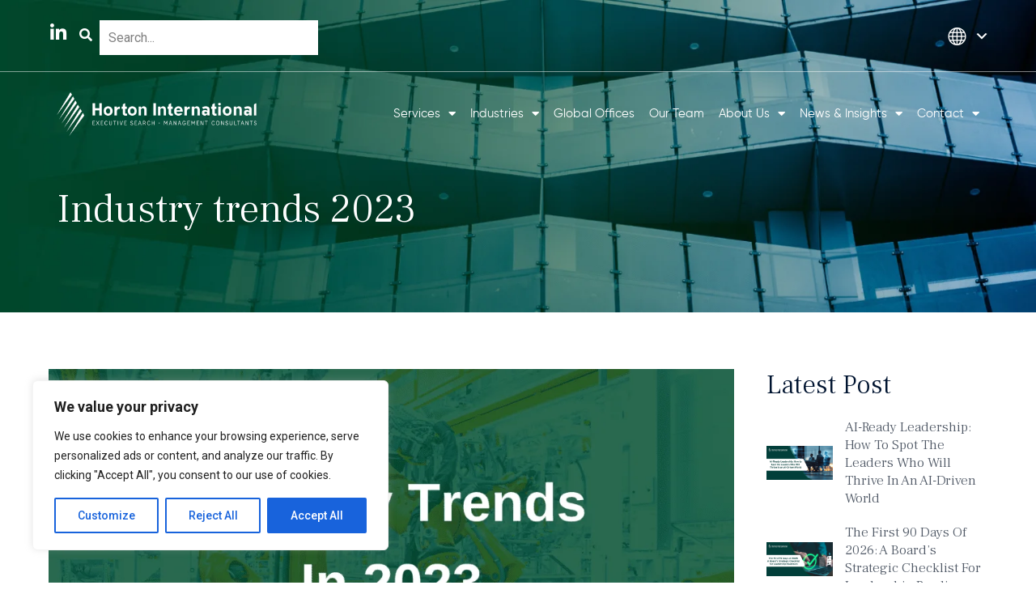

--- FILE ---
content_type: text/html; charset=UTF-8
request_url: https://hortoninternational.com/industry-trends-2023/
body_size: 39504
content:
<!doctype html>
<html dir="ltr" lang="en-US" prefix="og: https://ogp.me/ns#">
<head>
	
	<!-- Google Tag Manager -->
<script>(function(w,d,s,l,i){w[l]=w[l]||[];w[l].push({'gtm.start':
new Date().getTime(),event:'gtm.js'});var f=d.getElementsByTagName(s)[0],
j=d.createElement(s),dl=l!='dataLayer'?'&l='+l:'';j.async=true;j.src=
'https://www.googletagmanager.com/gtm.js?id='+i+dl;f.parentNode.insertBefore(j,f);
})(window,document,'script','dataLayer','GTM-W5H38C66');</script>
<!-- End Google Tag Manager -->
	
	
	<meta charset="UTF-8">
<script>
var gform;gform||(document.addEventListener("gform_main_scripts_loaded",function(){gform.scriptsLoaded=!0}),document.addEventListener("gform/theme/scripts_loaded",function(){gform.themeScriptsLoaded=!0}),window.addEventListener("DOMContentLoaded",function(){gform.domLoaded=!0}),gform={domLoaded:!1,scriptsLoaded:!1,themeScriptsLoaded:!1,isFormEditor:()=>"function"==typeof InitializeEditor,callIfLoaded:function(o){return!(!gform.domLoaded||!gform.scriptsLoaded||!gform.themeScriptsLoaded&&!gform.isFormEditor()||(gform.isFormEditor()&&console.warn("The use of gform.initializeOnLoaded() is deprecated in the form editor context and will be removed in Gravity Forms 3.1."),o(),0))},initializeOnLoaded:function(o){gform.callIfLoaded(o)||(document.addEventListener("gform_main_scripts_loaded",()=>{gform.scriptsLoaded=!0,gform.callIfLoaded(o)}),document.addEventListener("gform/theme/scripts_loaded",()=>{gform.themeScriptsLoaded=!0,gform.callIfLoaded(o)}),window.addEventListener("DOMContentLoaded",()=>{gform.domLoaded=!0,gform.callIfLoaded(o)}))},hooks:{action:{},filter:{}},addAction:function(o,r,e,t){gform.addHook("action",o,r,e,t)},addFilter:function(o,r,e,t){gform.addHook("filter",o,r,e,t)},doAction:function(o){gform.doHook("action",o,arguments)},applyFilters:function(o){return gform.doHook("filter",o,arguments)},removeAction:function(o,r){gform.removeHook("action",o,r)},removeFilter:function(o,r,e){gform.removeHook("filter",o,r,e)},addHook:function(o,r,e,t,n){null==gform.hooks[o][r]&&(gform.hooks[o][r]=[]);var d=gform.hooks[o][r];null==n&&(n=r+"_"+d.length),gform.hooks[o][r].push({tag:n,callable:e,priority:t=null==t?10:t})},doHook:function(r,o,e){var t;if(e=Array.prototype.slice.call(e,1),null!=gform.hooks[r][o]&&((o=gform.hooks[r][o]).sort(function(o,r){return o.priority-r.priority}),o.forEach(function(o){"function"!=typeof(t=o.callable)&&(t=window[t]),"action"==r?t.apply(null,e):e[0]=t.apply(null,e)})),"filter"==r)return e[0]},removeHook:function(o,r,t,n){var e;null!=gform.hooks[o][r]&&(e=(e=gform.hooks[o][r]).filter(function(o,r,e){return!!(null!=n&&n!=o.tag||null!=t&&t!=o.priority)}),gform.hooks[o][r]=e)}});
</script>

	<meta name="viewport" content="width=device-width, initial-scale=1">
	<link rel="profile" href="https://gmpg.org/xfn/11">
	<title>Industry trends 2023 | Horton International</title>

		<!-- All in One SEO Pro 4.9.1.1 - aioseo.com -->
	<meta name="description" content="Secure your manufacturing future with Horton International. Tackle talent shortages, adopt cutting-edge technology.Explore industry trends 2023 with us." />
	<meta name="robots" content="max-image-preview:large" />
	<meta name="author" content="Amy-Cutbill"/>
	<link rel="canonical" href="https://hortoninternational.com/industry-trends-2023/" />
	<meta name="generator" content="All in One SEO Pro (AIOSEO) 4.9.1.1" />
		<meta property="og:locale" content="en_US" />
		<meta property="og:site_name" content="Horton International | We can help you achieve your goals, get in touch today" />
		<meta property="og:type" content="article" />
		<meta property="og:title" content="Industry trends 2023 | Horton International" />
		<meta property="og:description" content="Secure your manufacturing future with Horton International. Tackle talent shortages, adopt cutting-edge technology.Explore industry trends 2023 with us." />
		<meta property="og:url" content="https://hortoninternational.com/industry-trends-2023/" />
		<meta property="og:image" content="https://hortoninternational.com/wp-content/uploads/2023/08/BlogLinkedIn-graphic-New-15.png" />
		<meta property="og:image:secure_url" content="https://hortoninternational.com/wp-content/uploads/2023/08/BlogLinkedIn-graphic-New-15.png" />
		<meta property="og:image:width" content="1920" />
		<meta property="og:image:height" content="1080" />
		<meta property="article:published_time" content="2023-01-26T09:11:48+00:00" />
		<meta property="article:modified_time" content="2025-07-03T13:42:46+00:00" />
		<meta property="article:publisher" content="https://www.facebook.com/HortonInternationalLtd/" />
		<meta name="twitter:card" content="summary_large_image" />
		<meta name="twitter:site" content="@Horton_Intl" />
		<meta name="twitter:title" content="Industry trends 2023 | Horton International" />
		<meta name="twitter:description" content="Secure your manufacturing future with Horton International. Tackle talent shortages, adopt cutting-edge technology.Explore industry trends 2023 with us." />
		<meta name="twitter:creator" content="@Horton_Intl" />
		<meta name="twitter:image" content="https://hortoninternational.com/wp-content/uploads/2023/08/BlogLinkedIn-graphic-New-15.png" />
		<script type="application/ld+json" class="aioseo-schema">
			{"@context":"https:\/\/schema.org","@graph":[{"@type":"BlogPosting","@id":"https:\/\/hortoninternational.com\/industry-trends-2023\/#blogposting","name":"Industry trends 2023 | Horton International","headline":"Industry trends 2023","author":{"@id":"https:\/\/hortoninternational.com\/author\/amy-cutbill\/#author"},"publisher":{"@id":"https:\/\/hortoninternational.com\/#organization"},"image":{"@type":"ImageObject","url":"https:\/\/hortoninternational.com\/wp-content\/uploads\/2023\/08\/BlogLinkedIn-graphic-New-15.png","width":1920,"height":1080},"datePublished":"2023-01-26T09:11:48+00:00","dateModified":"2025-07-03T13:42:46+00:00","inLanguage":"en-US","mainEntityOfPage":{"@id":"https:\/\/hortoninternational.com\/industry-trends-2023\/#webpage"},"isPartOf":{"@id":"https:\/\/hortoninternational.com\/industry-trends-2023\/#webpage"},"articleSection":"Global Executive Search News, Industry &amp; Market Trends, Industrial, Uncategorized, Germany"},{"@type":"BreadcrumbList","@id":"https:\/\/hortoninternational.com\/industry-trends-2023\/#breadcrumblist","itemListElement":[{"@type":"ListItem","@id":"https:\/\/hortoninternational.com#listItem","position":1,"name":"Home","item":"https:\/\/hortoninternational.com","nextItem":{"@type":"ListItem","@id":"https:\/\/hortoninternational.com\/category\/global-executive-search-news\/#listItem","name":"Global Executive Search News"}},{"@type":"ListItem","@id":"https:\/\/hortoninternational.com\/category\/global-executive-search-news\/#listItem","position":2,"name":"Global Executive Search News","item":"https:\/\/hortoninternational.com\/category\/global-executive-search-news\/","nextItem":{"@type":"ListItem","@id":"https:\/\/hortoninternational.com\/industry-trends-2023\/#listItem","name":"Industry trends 2023"},"previousItem":{"@type":"ListItem","@id":"https:\/\/hortoninternational.com#listItem","name":"Home"}},{"@type":"ListItem","@id":"https:\/\/hortoninternational.com\/industry-trends-2023\/#listItem","position":3,"name":"Industry trends 2023","previousItem":{"@type":"ListItem","@id":"https:\/\/hortoninternational.com\/category\/global-executive-search-news\/#listItem","name":"Global Executive Search News"}}]},{"@type":"Organization","@id":"https:\/\/hortoninternational.com\/#organization","name":"Horton International","description":"We can help you achieve your goals, get in touch today","url":"https:\/\/hortoninternational.com\/","logo":{"@type":"ImageObject","url":"https:\/\/hortoninternational.com\/wp-content\/uploads\/2023\/06\/logo.png","@id":"https:\/\/hortoninternational.com\/industry-trends-2023\/#organizationLogo","width":232,"height":52},"image":{"@id":"https:\/\/hortoninternational.com\/industry-trends-2023\/#organizationLogo"},"sameAs":["https:\/\/www.facebook.com\/HortonInternationalLtd\/","https:\/\/twitter.com\/Horton_Intl","https:\/\/www.instagram.com\/hortoninternational\/","https:\/\/www.linkedin.com\/company\/horton-international\/"]},{"@type":"Person","@id":"https:\/\/hortoninternational.com\/author\/amy-cutbill\/#author","url":"https:\/\/hortoninternational.com\/author\/amy-cutbill\/","name":"Amy-Cutbill","image":{"@type":"ImageObject","url":"https:\/\/secure.gravatar.com\/avatar\/b45a9e153da000d9e01386ed40a49c014d0245674275beefccf3515d3efdbf1a?s=96&d=mm&r=g"}},{"@type":"WebPage","@id":"https:\/\/hortoninternational.com\/industry-trends-2023\/#webpage","url":"https:\/\/hortoninternational.com\/industry-trends-2023\/","name":"Industry trends 2023 | Horton International","description":"Secure your manufacturing future with Horton International. Tackle talent shortages, adopt cutting-edge technology.Explore industry trends 2023 with us.","inLanguage":"en-US","isPartOf":{"@id":"https:\/\/hortoninternational.com\/#website"},"breadcrumb":{"@id":"https:\/\/hortoninternational.com\/industry-trends-2023\/#breadcrumblist"},"author":{"@id":"https:\/\/hortoninternational.com\/author\/amy-cutbill\/#author"},"creator":{"@id":"https:\/\/hortoninternational.com\/author\/amy-cutbill\/#author"},"image":{"@type":"ImageObject","url":"https:\/\/hortoninternational.com\/wp-content\/uploads\/2023\/08\/BlogLinkedIn-graphic-New-15.png","@id":"https:\/\/hortoninternational.com\/industry-trends-2023\/#mainImage","width":1920,"height":1080},"primaryImageOfPage":{"@id":"https:\/\/hortoninternational.com\/industry-trends-2023\/#mainImage"},"datePublished":"2023-01-26T09:11:48+00:00","dateModified":"2025-07-03T13:42:46+00:00"},{"@type":"WebSite","@id":"https:\/\/hortoninternational.com\/#website","url":"https:\/\/hortoninternational.com\/","name":"Horton International","description":"We can help you achieve your goals, get in touch today","inLanguage":"en-US","publisher":{"@id":"https:\/\/hortoninternational.com\/#organization"}}]}
		</script>
		<!-- All in One SEO Pro -->

<link rel='dns-prefetch' href='//cdn.jsdelivr.net' />
<link rel='dns-prefetch' href='//cdnjs.cloudflare.com' />
<link rel="alternate" type="application/rss+xml" title="Horton International &raquo; Feed" href="https://hortoninternational.com/feed/" />
<link rel="alternate" type="application/rss+xml" title="Horton International &raquo; Comments Feed" href="https://hortoninternational.com/comments/feed/" />
<link rel="alternate" title="oEmbed (JSON)" type="application/json+oembed" href="https://hortoninternational.com/wp-json/oembed/1.0/embed?url=https%3A%2F%2Fhortoninternational.com%2Findustry-trends-2023%2F" />
<link rel="alternate" title="oEmbed (XML)" type="text/xml+oembed" href="https://hortoninternational.com/wp-json/oembed/1.0/embed?url=https%3A%2F%2Fhortoninternational.com%2Findustry-trends-2023%2F&#038;format=xml" />
<style id='wp-img-auto-sizes-contain-inline-css'>
img:is([sizes=auto i],[sizes^="auto," i]){contain-intrinsic-size:3000px 1500px}
/*# sourceURL=wp-img-auto-sizes-contain-inline-css */
</style>

<style id='wp-emoji-styles-inline-css'>

	img.wp-smiley, img.emoji {
		display: inline !important;
		border: none !important;
		box-shadow: none !important;
		height: 1em !important;
		width: 1em !important;
		margin: 0 0.07em !important;
		vertical-align: -0.1em !important;
		background: none !important;
		padding: 0 !important;
	}
/*# sourceURL=wp-emoji-styles-inline-css */
</style>
<link rel='stylesheet' id='wp-block-library-css' href='https://hortoninternational.com/wp-includes/css/dist/block-library/style.min.css?ver=6.9' media='all' />
<link rel='stylesheet' id='aioseo/css/src/vue/standalone/blocks/table-of-contents/global.scss-css' href='https://hortoninternational.com/wp-content/plugins/all-in-one-seo-pack-pro/dist/Pro/assets/css/table-of-contents/global.e90f6d47.css?ver=4.9.1.1' media='all' />
<link rel='stylesheet' id='aioseo/css/src/vue/standalone/blocks/pro/recipe/global.scss-css' href='https://hortoninternational.com/wp-content/plugins/all-in-one-seo-pack-pro/dist/Pro/assets/css/recipe/global.67a3275f.css?ver=4.9.1.1' media='all' />
<link rel='stylesheet' id='aioseo/css/src/vue/standalone/blocks/pro/product/global.scss-css' href='https://hortoninternational.com/wp-content/plugins/all-in-one-seo-pack-pro/dist/Pro/assets/css/product/global.61066cfb.css?ver=4.9.1.1' media='all' />
<link rel='stylesheet' id='aioseo-eeat/css/src/vue/standalone/blocks/author-bio/global.scss-css' href='https://hortoninternational.com/wp-content/plugins/aioseo-eeat/dist/Pro/assets/css/author-bio/global.lvru5eV8.css?ver=1.2.7' media='all' />
<link rel='stylesheet' id='aioseo-eeat/css/src/vue/standalone/blocks/author-tooltip/global.scss-css' href='https://hortoninternational.com/wp-content/plugins/aioseo-eeat/dist/Pro/assets/css/author-tooltip/global.BEv34Lr4.css?ver=1.2.7' media='all' />
<link rel='stylesheet' id='aioseo-eeat/css/src/vue/standalone/blocks/reviewer-tooltip/global.scss-css' href='https://hortoninternational.com/wp-content/plugins/aioseo-eeat/dist/Pro/assets/css/reviewer-tooltip/global.Cz6Z5e1C.css?ver=1.2.7' media='all' />
<style id='global-styles-inline-css'>
:root{--wp--preset--aspect-ratio--square: 1;--wp--preset--aspect-ratio--4-3: 4/3;--wp--preset--aspect-ratio--3-4: 3/4;--wp--preset--aspect-ratio--3-2: 3/2;--wp--preset--aspect-ratio--2-3: 2/3;--wp--preset--aspect-ratio--16-9: 16/9;--wp--preset--aspect-ratio--9-16: 9/16;--wp--preset--color--black: #000000;--wp--preset--color--cyan-bluish-gray: #abb8c3;--wp--preset--color--white: #ffffff;--wp--preset--color--pale-pink: #f78da7;--wp--preset--color--vivid-red: #cf2e2e;--wp--preset--color--luminous-vivid-orange: #ff6900;--wp--preset--color--luminous-vivid-amber: #fcb900;--wp--preset--color--light-green-cyan: #7bdcb5;--wp--preset--color--vivid-green-cyan: #00d084;--wp--preset--color--pale-cyan-blue: #8ed1fc;--wp--preset--color--vivid-cyan-blue: #0693e3;--wp--preset--color--vivid-purple: #9b51e0;--wp--preset--gradient--vivid-cyan-blue-to-vivid-purple: linear-gradient(135deg,rgb(6,147,227) 0%,rgb(155,81,224) 100%);--wp--preset--gradient--light-green-cyan-to-vivid-green-cyan: linear-gradient(135deg,rgb(122,220,180) 0%,rgb(0,208,130) 100%);--wp--preset--gradient--luminous-vivid-amber-to-luminous-vivid-orange: linear-gradient(135deg,rgb(252,185,0) 0%,rgb(255,105,0) 100%);--wp--preset--gradient--luminous-vivid-orange-to-vivid-red: linear-gradient(135deg,rgb(255,105,0) 0%,rgb(207,46,46) 100%);--wp--preset--gradient--very-light-gray-to-cyan-bluish-gray: linear-gradient(135deg,rgb(238,238,238) 0%,rgb(169,184,195) 100%);--wp--preset--gradient--cool-to-warm-spectrum: linear-gradient(135deg,rgb(74,234,220) 0%,rgb(151,120,209) 20%,rgb(207,42,186) 40%,rgb(238,44,130) 60%,rgb(251,105,98) 80%,rgb(254,248,76) 100%);--wp--preset--gradient--blush-light-purple: linear-gradient(135deg,rgb(255,206,236) 0%,rgb(152,150,240) 100%);--wp--preset--gradient--blush-bordeaux: linear-gradient(135deg,rgb(254,205,165) 0%,rgb(254,45,45) 50%,rgb(107,0,62) 100%);--wp--preset--gradient--luminous-dusk: linear-gradient(135deg,rgb(255,203,112) 0%,rgb(199,81,192) 50%,rgb(65,88,208) 100%);--wp--preset--gradient--pale-ocean: linear-gradient(135deg,rgb(255,245,203) 0%,rgb(182,227,212) 50%,rgb(51,167,181) 100%);--wp--preset--gradient--electric-grass: linear-gradient(135deg,rgb(202,248,128) 0%,rgb(113,206,126) 100%);--wp--preset--gradient--midnight: linear-gradient(135deg,rgb(2,3,129) 0%,rgb(40,116,252) 100%);--wp--preset--font-size--small: 13px;--wp--preset--font-size--medium: 20px;--wp--preset--font-size--large: 36px;--wp--preset--font-size--x-large: 42px;--wp--preset--spacing--20: 0.44rem;--wp--preset--spacing--30: 0.67rem;--wp--preset--spacing--40: 1rem;--wp--preset--spacing--50: 1.5rem;--wp--preset--spacing--60: 2.25rem;--wp--preset--spacing--70: 3.38rem;--wp--preset--spacing--80: 5.06rem;--wp--preset--shadow--natural: 6px 6px 9px rgba(0, 0, 0, 0.2);--wp--preset--shadow--deep: 12px 12px 50px rgba(0, 0, 0, 0.4);--wp--preset--shadow--sharp: 6px 6px 0px rgba(0, 0, 0, 0.2);--wp--preset--shadow--outlined: 6px 6px 0px -3px rgb(255, 255, 255), 6px 6px rgb(0, 0, 0);--wp--preset--shadow--crisp: 6px 6px 0px rgb(0, 0, 0);}:root { --wp--style--global--content-size: 800px;--wp--style--global--wide-size: 1200px; }:where(body) { margin: 0; }.wp-site-blocks > .alignleft { float: left; margin-right: 2em; }.wp-site-blocks > .alignright { float: right; margin-left: 2em; }.wp-site-blocks > .aligncenter { justify-content: center; margin-left: auto; margin-right: auto; }:where(.wp-site-blocks) > * { margin-block-start: 24px; margin-block-end: 0; }:where(.wp-site-blocks) > :first-child { margin-block-start: 0; }:where(.wp-site-blocks) > :last-child { margin-block-end: 0; }:root { --wp--style--block-gap: 24px; }:root :where(.is-layout-flow) > :first-child{margin-block-start: 0;}:root :where(.is-layout-flow) > :last-child{margin-block-end: 0;}:root :where(.is-layout-flow) > *{margin-block-start: 24px;margin-block-end: 0;}:root :where(.is-layout-constrained) > :first-child{margin-block-start: 0;}:root :where(.is-layout-constrained) > :last-child{margin-block-end: 0;}:root :where(.is-layout-constrained) > *{margin-block-start: 24px;margin-block-end: 0;}:root :where(.is-layout-flex){gap: 24px;}:root :where(.is-layout-grid){gap: 24px;}.is-layout-flow > .alignleft{float: left;margin-inline-start: 0;margin-inline-end: 2em;}.is-layout-flow > .alignright{float: right;margin-inline-start: 2em;margin-inline-end: 0;}.is-layout-flow > .aligncenter{margin-left: auto !important;margin-right: auto !important;}.is-layout-constrained > .alignleft{float: left;margin-inline-start: 0;margin-inline-end: 2em;}.is-layout-constrained > .alignright{float: right;margin-inline-start: 2em;margin-inline-end: 0;}.is-layout-constrained > .aligncenter{margin-left: auto !important;margin-right: auto !important;}.is-layout-constrained > :where(:not(.alignleft):not(.alignright):not(.alignfull)){max-width: var(--wp--style--global--content-size);margin-left: auto !important;margin-right: auto !important;}.is-layout-constrained > .alignwide{max-width: var(--wp--style--global--wide-size);}body .is-layout-flex{display: flex;}.is-layout-flex{flex-wrap: wrap;align-items: center;}.is-layout-flex > :is(*, div){margin: 0;}body .is-layout-grid{display: grid;}.is-layout-grid > :is(*, div){margin: 0;}body{padding-top: 0px;padding-right: 0px;padding-bottom: 0px;padding-left: 0px;}a:where(:not(.wp-element-button)){text-decoration: underline;}:root :where(.wp-element-button, .wp-block-button__link){background-color: #32373c;border-width: 0;color: #fff;font-family: inherit;font-size: inherit;font-style: inherit;font-weight: inherit;letter-spacing: inherit;line-height: inherit;padding-top: calc(0.667em + 2px);padding-right: calc(1.333em + 2px);padding-bottom: calc(0.667em + 2px);padding-left: calc(1.333em + 2px);text-decoration: none;text-transform: inherit;}.has-black-color{color: var(--wp--preset--color--black) !important;}.has-cyan-bluish-gray-color{color: var(--wp--preset--color--cyan-bluish-gray) !important;}.has-white-color{color: var(--wp--preset--color--white) !important;}.has-pale-pink-color{color: var(--wp--preset--color--pale-pink) !important;}.has-vivid-red-color{color: var(--wp--preset--color--vivid-red) !important;}.has-luminous-vivid-orange-color{color: var(--wp--preset--color--luminous-vivid-orange) !important;}.has-luminous-vivid-amber-color{color: var(--wp--preset--color--luminous-vivid-amber) !important;}.has-light-green-cyan-color{color: var(--wp--preset--color--light-green-cyan) !important;}.has-vivid-green-cyan-color{color: var(--wp--preset--color--vivid-green-cyan) !important;}.has-pale-cyan-blue-color{color: var(--wp--preset--color--pale-cyan-blue) !important;}.has-vivid-cyan-blue-color{color: var(--wp--preset--color--vivid-cyan-blue) !important;}.has-vivid-purple-color{color: var(--wp--preset--color--vivid-purple) !important;}.has-black-background-color{background-color: var(--wp--preset--color--black) !important;}.has-cyan-bluish-gray-background-color{background-color: var(--wp--preset--color--cyan-bluish-gray) !important;}.has-white-background-color{background-color: var(--wp--preset--color--white) !important;}.has-pale-pink-background-color{background-color: var(--wp--preset--color--pale-pink) !important;}.has-vivid-red-background-color{background-color: var(--wp--preset--color--vivid-red) !important;}.has-luminous-vivid-orange-background-color{background-color: var(--wp--preset--color--luminous-vivid-orange) !important;}.has-luminous-vivid-amber-background-color{background-color: var(--wp--preset--color--luminous-vivid-amber) !important;}.has-light-green-cyan-background-color{background-color: var(--wp--preset--color--light-green-cyan) !important;}.has-vivid-green-cyan-background-color{background-color: var(--wp--preset--color--vivid-green-cyan) !important;}.has-pale-cyan-blue-background-color{background-color: var(--wp--preset--color--pale-cyan-blue) !important;}.has-vivid-cyan-blue-background-color{background-color: var(--wp--preset--color--vivid-cyan-blue) !important;}.has-vivid-purple-background-color{background-color: var(--wp--preset--color--vivid-purple) !important;}.has-black-border-color{border-color: var(--wp--preset--color--black) !important;}.has-cyan-bluish-gray-border-color{border-color: var(--wp--preset--color--cyan-bluish-gray) !important;}.has-white-border-color{border-color: var(--wp--preset--color--white) !important;}.has-pale-pink-border-color{border-color: var(--wp--preset--color--pale-pink) !important;}.has-vivid-red-border-color{border-color: var(--wp--preset--color--vivid-red) !important;}.has-luminous-vivid-orange-border-color{border-color: var(--wp--preset--color--luminous-vivid-orange) !important;}.has-luminous-vivid-amber-border-color{border-color: var(--wp--preset--color--luminous-vivid-amber) !important;}.has-light-green-cyan-border-color{border-color: var(--wp--preset--color--light-green-cyan) !important;}.has-vivid-green-cyan-border-color{border-color: var(--wp--preset--color--vivid-green-cyan) !important;}.has-pale-cyan-blue-border-color{border-color: var(--wp--preset--color--pale-cyan-blue) !important;}.has-vivid-cyan-blue-border-color{border-color: var(--wp--preset--color--vivid-cyan-blue) !important;}.has-vivid-purple-border-color{border-color: var(--wp--preset--color--vivid-purple) !important;}.has-vivid-cyan-blue-to-vivid-purple-gradient-background{background: var(--wp--preset--gradient--vivid-cyan-blue-to-vivid-purple) !important;}.has-light-green-cyan-to-vivid-green-cyan-gradient-background{background: var(--wp--preset--gradient--light-green-cyan-to-vivid-green-cyan) !important;}.has-luminous-vivid-amber-to-luminous-vivid-orange-gradient-background{background: var(--wp--preset--gradient--luminous-vivid-amber-to-luminous-vivid-orange) !important;}.has-luminous-vivid-orange-to-vivid-red-gradient-background{background: var(--wp--preset--gradient--luminous-vivid-orange-to-vivid-red) !important;}.has-very-light-gray-to-cyan-bluish-gray-gradient-background{background: var(--wp--preset--gradient--very-light-gray-to-cyan-bluish-gray) !important;}.has-cool-to-warm-spectrum-gradient-background{background: var(--wp--preset--gradient--cool-to-warm-spectrum) !important;}.has-blush-light-purple-gradient-background{background: var(--wp--preset--gradient--blush-light-purple) !important;}.has-blush-bordeaux-gradient-background{background: var(--wp--preset--gradient--blush-bordeaux) !important;}.has-luminous-dusk-gradient-background{background: var(--wp--preset--gradient--luminous-dusk) !important;}.has-pale-ocean-gradient-background{background: var(--wp--preset--gradient--pale-ocean) !important;}.has-electric-grass-gradient-background{background: var(--wp--preset--gradient--electric-grass) !important;}.has-midnight-gradient-background{background: var(--wp--preset--gradient--midnight) !important;}.has-small-font-size{font-size: var(--wp--preset--font-size--small) !important;}.has-medium-font-size{font-size: var(--wp--preset--font-size--medium) !important;}.has-large-font-size{font-size: var(--wp--preset--font-size--large) !important;}.has-x-large-font-size{font-size: var(--wp--preset--font-size--x-large) !important;}
:root :where(.wp-block-pullquote){font-size: 1.5em;line-height: 1.6;}
/*# sourceURL=global-styles-inline-css */
</style>
<link rel='stylesheet' id='eae-css-css' href='https://hortoninternational.com/wp-content/plugins/addon-elements-for-elementor-page-builder/assets/css/eae.min.css?ver=1.14.3' media='all' />
<link rel='stylesheet' id='eae-peel-css-css' href='https://hortoninternational.com/wp-content/plugins/addon-elements-for-elementor-page-builder/assets/lib/peel/peel.css?ver=1.14.3' media='all' />
<link rel='stylesheet' id='font-awesome-4-shim-css' href='https://hortoninternational.com/wp-content/plugins/elementor/assets/lib/font-awesome/css/v4-shims.min.css?ver=1.0' media='all' />
<link rel='stylesheet' id='font-awesome-5-all-css' href='https://hortoninternational.com/wp-content/plugins/elementor/assets/lib/font-awesome/css/all.min.css?ver=1.0' media='all' />
<link rel='stylesheet' id='vegas-css-css' href='https://hortoninternational.com/wp-content/plugins/addon-elements-for-elementor-page-builder/assets/lib/vegas/vegas.min.css?ver=2.4.0' media='all' />
<link rel='stylesheet' id='search-filter-plugin-styles-css' href='https://hortoninternational.com/wp-content/plugins/search-filter-pro/public/assets/css/search-filter.min.css?ver=2.5.21' media='all' />
<link rel='stylesheet' id='bootstrap-min-css-css' href='https://hortoninternational.com/wp-content/themes/hello-elementor-child/css/bootstrap.min.css?ver=6.9' media='all' />
<link rel='stylesheet' id='hello-elementor-theme-style-css' href='https://hortoninternational.com/wp-content/themes/hello-elementor/assets/css/theme.css?ver=3.4.5' media='all' />
<link rel='stylesheet' id='hello-elementor-child-style-css' href='https://hortoninternational.com/wp-content/themes/hello-elementor-child/style.css?ver=1.0.0' media='all' />
<link rel='stylesheet' id='owlcarouselcss-css' href='//cdnjs.cloudflare.com/ajax/libs/OwlCarousel2/2.3.4/assets/owl.carousel.min.css?ver=2.3.4' media='all' />
<link rel='stylesheet' id='owlcarouselthemecss-css' href='//cdnjs.cloudflare.com/ajax/libs/OwlCarousel2/2.3.4/assets/owl.theme.default.min.css?ver=2.3.4' media='all' />
<link rel='stylesheet' id='fancybox-css' href='https://cdn.jsdelivr.net/npm/@fancyapps/ui@5.0/dist/fancybox/fancybox.css?ver=2.3.4' media='all' />
<link rel='stylesheet' id='hello-elementor-css' href='https://hortoninternational.com/wp-content/themes/hello-elementor/assets/css/reset.css?ver=3.4.5' media='all' />
<link rel='stylesheet' id='hello-elementor-header-footer-css' href='https://hortoninternational.com/wp-content/themes/hello-elementor/assets/css/header-footer.css?ver=3.4.5' media='all' />
<link rel='stylesheet' id='e-animation-grow-css' href='https://hortoninternational.com/wp-content/plugins/elementor/assets/lib/animations/styles/e-animation-grow.min.css?ver=3.33.3' media='all' />
<link rel='stylesheet' id='elementor-frontend-css' href='https://hortoninternational.com/wp-content/plugins/elementor/assets/css/frontend.min.css?ver=3.33.3' media='all' />
<style id='elementor-frontend-inline-css'>
.elementor-kit-5{--e-global-color-primary:#4F5865;--e-global-color-secondary:#FFFFFF;--e-global-color-text:#4F5865;--e-global-color-accent:#014C2D;--e-global-color-5846bf0:#014C2D;--e-global-color-314ac1e:#001430;--e-global-typography-primary-font-family:"Gilroy";--e-global-typography-primary-font-size:17px;--e-global-typography-primary-font-weight:400;--e-global-typography-secondary-font-family:"Frank Ruhl Libre";--e-global-typography-secondary-font-size:41px;--e-global-typography-secondary-font-weight:300;--e-global-typography-text-font-family:"Roboto";--e-global-typography-text-font-weight:400;--e-global-typography-accent-font-family:"Roboto";--e-global-typography-accent-font-weight:500;color:var( --e-global-color-primary );}.elementor-kit-5 e-page-transition{background-color:#FFBC7D;}.elementor-kit-5 h2{font-size:1.75rem;}.elementor-kit-5 h3{font-size:1.5rem;}.elementor-section.elementor-section-boxed > .elementor-container{max-width:1160px;}.e-con{--container-max-width:1160px;}.elementor-widget:not(:last-child){margin-block-end:0px;}.elementor-element{--widgets-spacing:0px 0px;--widgets-spacing-row:0px;--widgets-spacing-column:0px;}{}h1.entry-title{display:var(--page-title-display);}@media(max-width:1024px){.elementor-section.elementor-section-boxed > .elementor-container{max-width:1024px;}.e-con{--container-max-width:1024px;}}@media(max-width:767px){.elementor-section.elementor-section-boxed > .elementor-container{max-width:767px;}.e-con{--container-max-width:767px;}}/* Start Custom Fonts CSS */@font-face {
	font-family: 'Gilroy';
	font-style: normal;
	font-weight: 400;
	font-display: auto;
	src: url('https://hortoninternational.com/wp-content/uploads/2023/06/gilroy-regular-webfont.eot');
	src: url('https://hortoninternational.com/wp-content/uploads/2023/06/gilroy-regular-webfont.eot?#iefix') format('embedded-opentype'),
		url('https://hortoninternational.com/wp-content/uploads/2023/06/gilroy-regular-webfont.woff2') format('woff2'),
		url('https://hortoninternational.com/wp-content/uploads/2023/06/gilroy-regular-webfont.woff') format('woff'),
		url('https://hortoninternational.com/wp-content/uploads/2023/06/gilroy-regular-webfont.ttf') format('truetype'),
		url('https://hortoninternational.com/wp-content/uploads/2023/06/gilroy-regular-webfont.svg#Gilroy') format('svg');
}
@font-face {
	font-family: 'Gilroy';
	font-style: normal;
	font-weight: 700;
	font-display: auto;
	src: url('https://hortoninternational.com/wp-content/uploads/2023/06/gilroy-bold-webfont.eot');
	src: url('https://hortoninternational.com/wp-content/uploads/2023/06/gilroy-bold-webfont.eot?#iefix') format('embedded-opentype'),
		url('https://hortoninternational.com/wp-content/uploads/2023/06/gilroy-bold-webfont.woff2') format('woff2'),
		url('https://hortoninternational.com/wp-content/uploads/2023/06/gilroy-bold-webfont.woff') format('woff'),
		url('https://hortoninternational.com/wp-content/uploads/2023/06/gilroy-bold-webfont.ttf') format('truetype'),
		url('https://hortoninternational.com/wp-content/uploads/2023/06/gilroy-bold-webfont.svg#Gilroy') format('svg');
}
@font-face {
	font-family: 'Gilroy';
	font-style: normal;
	font-weight: 500;
	font-display: auto;
	src: url('https://hortoninternational.com/wp-content/uploads/2023/06/gilroy-medium-webfont.eot');
	src: url('https://hortoninternational.com/wp-content/uploads/2023/06/gilroy-medium-webfont.eot?#iefix') format('embedded-opentype'),
		url('https://hortoninternational.com/wp-content/uploads/2023/06/gilroy-medium-webfont.woff2') format('woff2'),
		url('https://hortoninternational.com/wp-content/uploads/2023/06/gilroy-medium-webfont.woff') format('woff'),
		url('https://hortoninternational.com/wp-content/uploads/2023/06/gilroy-medium-webfont.ttf') format('truetype'),
		url('https://hortoninternational.com/wp-content/uploads/2023/06/gilroy-medium-webfont.svg#Gilroy') format('svg');
}
/* End Custom Fonts CSS */
.elementor-46 .elementor-element.elementor-element-3582efb:not(.elementor-motion-effects-element-type-background), .elementor-46 .elementor-element.elementor-element-3582efb > .elementor-motion-effects-container > .elementor-motion-effects-layer{background-color:#014C2D00;}.elementor-46 .elementor-element.elementor-element-3582efb > .elementor-background-overlay{opacity:0.5;transition:background 0.3s, border-radius 0.3s, opacity 0.3s;}.elementor-46 .elementor-element.elementor-element-3582efb{transition:background 0.3s, border 0.3s, border-radius 0.3s, box-shadow 0.3s;}.elementor-46 .elementor-element.elementor-element-15007d0{border-style:solid;border-width:0px 0px 1px 0px;border-color:#FFFFFF80;padding:25px 10px 25px 10px;}.elementor-bc-flex-widget .elementor-46 .elementor-element.elementor-element-4c66760.elementor-column .elementor-widget-wrap{align-items:center;}.elementor-46 .elementor-element.elementor-element-4c66760.elementor-column.elementor-element[data-element_type="column"] > .elementor-widget-wrap.elementor-element-populated{align-content:center;align-items:center;}.elementor-46 .elementor-element.elementor-element-9b7324f{--grid-template-columns:repeat(0, auto);width:auto;max-width:auto;--icon-size:23px;--grid-column-gap:14px;--grid-row-gap:0px;}.elementor-46 .elementor-element.elementor-element-9b7324f .elementor-widget-container{text-align:center;}.elementor-46 .elementor-element.elementor-element-9b7324f > .elementor-widget-container{margin:0px 0px 0px 0px;}.elementor-46 .elementor-element.elementor-element-9b7324f .elementor-social-icon{background-color:#02010100;--icon-padding:0em;}.elementor-46 .elementor-element.elementor-element-9b7324f .elementor-social-icon i{color:#FFFFFF;}.elementor-46 .elementor-element.elementor-element-9b7324f .elementor-social-icon svg{fill:#FFFFFF;}.elementor-46 .elementor-element.elementor-element-94f5902{width:auto;max-width:auto;}.elementor-46 .elementor-element.elementor-element-1755e1e{width:var( --container-widget-width, 300px );max-width:300px;--container-widget-width:300px;--container-widget-flex-grow:0;}.elementor-46 .elementor-element.elementor-element-1755e1e > .elementor-widget-container{margin:0px 0px 0px 30px;}.elementor-bc-flex-widget .elementor-46 .elementor-element.elementor-element-0023179.elementor-column .elementor-widget-wrap{align-items:center;}.elementor-46 .elementor-element.elementor-element-0023179.elementor-column.elementor-element[data-element_type="column"] > .elementor-widget-wrap.elementor-element-populated{align-content:center;align-items:center;}.elementor-46 .elementor-element.elementor-element-0023179.elementor-column > .elementor-widget-wrap{justify-content:flex-end;}.elementor-widget-image .widget-image-caption{color:var( --e-global-color-text );font-family:var( --e-global-typography-text-font-family ), Sans-serif;font-weight:var( --e-global-typography-text-font-weight );}.elementor-46 .elementor-element.elementor-element-d90571e{width:auto;max-width:auto;}.elementor-46 .elementor-element.elementor-element-c6393e8 > .elementor-container > .elementor-column > .elementor-widget-wrap{align-content:center;align-items:center;}.elementor-46 .elementor-element.elementor-element-c6393e8{padding:15px 0px 15px 0px;}.elementor-widget-theme-site-logo .widget-image-caption{color:var( --e-global-color-text );font-family:var( --e-global-typography-text-font-family ), Sans-serif;font-weight:var( --e-global-typography-text-font-weight );}.elementor-46 .elementor-element.elementor-element-3481ae5{text-align:left;}.elementor-widget-nav-menu .elementor-nav-menu .elementor-item{font-family:var( --e-global-typography-primary-font-family ), Sans-serif;font-size:var( --e-global-typography-primary-font-size );font-weight:var( --e-global-typography-primary-font-weight );}.elementor-widget-nav-menu .elementor-nav-menu--main .elementor-item{color:var( --e-global-color-text );fill:var( --e-global-color-text );}.elementor-widget-nav-menu .elementor-nav-menu--main .elementor-item:hover,
					.elementor-widget-nav-menu .elementor-nav-menu--main .elementor-item.elementor-item-active,
					.elementor-widget-nav-menu .elementor-nav-menu--main .elementor-item.highlighted,
					.elementor-widget-nav-menu .elementor-nav-menu--main .elementor-item:focus{color:var( --e-global-color-accent );fill:var( --e-global-color-accent );}.elementor-widget-nav-menu .elementor-nav-menu--main:not(.e--pointer-framed) .elementor-item:before,
					.elementor-widget-nav-menu .elementor-nav-menu--main:not(.e--pointer-framed) .elementor-item:after{background-color:var( --e-global-color-accent );}.elementor-widget-nav-menu .e--pointer-framed .elementor-item:before,
					.elementor-widget-nav-menu .e--pointer-framed .elementor-item:after{border-color:var( --e-global-color-accent );}.elementor-widget-nav-menu{--e-nav-menu-divider-color:var( --e-global-color-text );}.elementor-widget-nav-menu .elementor-nav-menu--dropdown .elementor-item, .elementor-widget-nav-menu .elementor-nav-menu--dropdown  .elementor-sub-item{font-family:var( --e-global-typography-accent-font-family ), Sans-serif;font-weight:var( --e-global-typography-accent-font-weight );}.elementor-46 .elementor-element.elementor-element-e00334a .elementor-menu-toggle{margin:0 auto;}.elementor-46 .elementor-element.elementor-element-e00334a .elementor-nav-menu .elementor-item{font-family:"Gilroy", Sans-serif;font-size:15px;font-weight:400;line-height:1.7px;}.elementor-46 .elementor-element.elementor-element-e00334a .elementor-nav-menu--main .elementor-item{color:#FFFFFF;fill:#FFFFFF;padding-left:0px;padding-right:0px;padding-top:0px;padding-bottom:0px;}.elementor-46 .elementor-element.elementor-element-e00334a .elementor-nav-menu--main .elementor-item:hover,
					.elementor-46 .elementor-element.elementor-element-e00334a .elementor-nav-menu--main .elementor-item.elementor-item-active,
					.elementor-46 .elementor-element.elementor-element-e00334a .elementor-nav-menu--main .elementor-item.highlighted,
					.elementor-46 .elementor-element.elementor-element-e00334a .elementor-nav-menu--main .elementor-item:focus{color:#FFFFFF;fill:#FFFFFF;}.elementor-46 .elementor-element.elementor-element-e00334a .elementor-nav-menu--main:not(.e--pointer-framed) .elementor-item:before,
					.elementor-46 .elementor-element.elementor-element-e00334a .elementor-nav-menu--main:not(.e--pointer-framed) .elementor-item:after{background-color:#FFFFFF;}.elementor-46 .elementor-element.elementor-element-e00334a .e--pointer-framed .elementor-item:before,
					.elementor-46 .elementor-element.elementor-element-e00334a .e--pointer-framed .elementor-item:after{border-color:#FFFFFF;}.elementor-46 .elementor-element.elementor-element-e00334a .elementor-nav-menu--main .elementor-item.elementor-item-active{color:#FFFFFF;}.elementor-46 .elementor-element.elementor-element-e00334a .elementor-nav-menu--main:not(.e--pointer-framed) .elementor-item.elementor-item-active:before,
					.elementor-46 .elementor-element.elementor-element-e00334a .elementor-nav-menu--main:not(.e--pointer-framed) .elementor-item.elementor-item-active:after{background-color:#FFFFFF;}.elementor-46 .elementor-element.elementor-element-e00334a .e--pointer-framed .elementor-item.elementor-item-active:before,
					.elementor-46 .elementor-element.elementor-element-e00334a .e--pointer-framed .elementor-item.elementor-item-active:after{border-color:#FFFFFF;}.elementor-46 .elementor-element.elementor-element-e00334a .e--pointer-framed .elementor-item:before{border-width:1px;}.elementor-46 .elementor-element.elementor-element-e00334a .e--pointer-framed.e--animation-draw .elementor-item:before{border-width:0 0 1px 1px;}.elementor-46 .elementor-element.elementor-element-e00334a .e--pointer-framed.e--animation-draw .elementor-item:after{border-width:1px 1px 0 0;}.elementor-46 .elementor-element.elementor-element-e00334a .e--pointer-framed.e--animation-corners .elementor-item:before{border-width:1px 0 0 1px;}.elementor-46 .elementor-element.elementor-element-e00334a .e--pointer-framed.e--animation-corners .elementor-item:after{border-width:0 1px 1px 0;}.elementor-46 .elementor-element.elementor-element-e00334a .e--pointer-underline .elementor-item:after,
					 .elementor-46 .elementor-element.elementor-element-e00334a .e--pointer-overline .elementor-item:before,
					 .elementor-46 .elementor-element.elementor-element-e00334a .e--pointer-double-line .elementor-item:before,
					 .elementor-46 .elementor-element.elementor-element-e00334a .e--pointer-double-line .elementor-item:after{height:1px;}.elementor-46 .elementor-element.elementor-element-e00334a{--e-nav-menu-horizontal-menu-item-margin:calc( 18px / 2 );}.elementor-46 .elementor-element.elementor-element-e00334a .elementor-nav-menu--main:not(.elementor-nav-menu--layout-horizontal) .elementor-nav-menu > li:not(:last-child){margin-bottom:18px;}.elementor-46 .elementor-element.elementor-element-e00334a .elementor-nav-menu--dropdown{background-color:#FFFFFF;}.elementor-46 .elementor-element.elementor-element-e00334a .elementor-nav-menu--dropdown .elementor-item, .elementor-46 .elementor-element.elementor-element-e00334a .elementor-nav-menu--dropdown  .elementor-sub-item{font-family:"Gilroy", Sans-serif;font-size:15px;font-weight:400;}.elementor-46 .elementor-element.elementor-element-e00334a .elementor-nav-menu--dropdown a{padding-left:10px;padding-right:10px;padding-top:10px;padding-bottom:10px;}.elementor-46 .elementor-element.elementor-element-e00334a div.elementor-menu-toggle{color:#FFFFFF;}.elementor-46 .elementor-element.elementor-element-e00334a div.elementor-menu-toggle svg{fill:#FFFFFF;}.elementor-theme-builder-content-area{height:400px;}.elementor-location-header:before, .elementor-location-footer:before{content:"";display:table;clear:both;}@media(max-width:1024px){.elementor-46 .elementor-element.elementor-element-15007d0{padding:15px 10px 15px 10px;}.elementor-46 .elementor-element.elementor-element-c6393e8{padding:10px 10px 10px 10px;}.elementor-46 .elementor-element.elementor-element-b394f65.elementor-column > .elementor-widget-wrap{justify-content:flex-end;}.elementor-widget-nav-menu .elementor-nav-menu .elementor-item{font-size:var( --e-global-typography-primary-font-size );}.elementor-46 .elementor-element.elementor-element-e00334a{width:auto;max-width:auto;}.elementor-46 .elementor-element.elementor-element-e00334a .elementor-nav-menu--dropdown .elementor-item, .elementor-46 .elementor-element.elementor-element-e00334a .elementor-nav-menu--dropdown  .elementor-sub-item{font-size:14px;}.elementor-46 .elementor-element.elementor-element-e00334a .elementor-nav-menu--dropdown a{padding-left:21px;padding-right:21px;padding-top:15px;padding-bottom:15px;}.elementor-46 .elementor-element.elementor-element-e00334a .elementor-menu-toggle{border-width:1px;border-radius:0px;}}@media(max-width:767px){.elementor-46 .elementor-element.elementor-element-15007d0{padding:15px 10px 10px 10px;}.elementor-46 .elementor-element.elementor-element-4c66760{width:90%;}.elementor-46 .elementor-element.elementor-element-9b7324f{--icon-size:20px;--grid-column-gap:11px;}.elementor-46 .elementor-element.elementor-element-1755e1e{width:var( --container-widget-width, 208px );max-width:208px;--container-widget-width:208px;--container-widget-flex-grow:0;}.elementor-46 .elementor-element.elementor-element-0023179{width:10%;}.elementor-46 .elementor-element.elementor-element-d90571e{width:var( --container-widget-width, 37px );max-width:37px;--container-widget-width:37px;--container-widget-flex-grow:0;}.elementor-46 .elementor-element.elementor-element-a9fc380{width:60%;}.elementor-46 .elementor-element.elementor-element-a9fc380 > .elementor-element-populated{padding:0px 0px 0px 0px;}.elementor-46 .elementor-element.elementor-element-b394f65{width:40%;}.elementor-46 .elementor-element.elementor-element-b394f65 > .elementor-element-populated{padding:0px 0px 0px 0px;}.elementor-widget-nav-menu .elementor-nav-menu .elementor-item{font-size:var( --e-global-typography-primary-font-size );}}@media(min-width:768px){.elementor-46 .elementor-element.elementor-element-a9fc380{width:23%;}.elementor-46 .elementor-element.elementor-element-b394f65{width:77%;}}@media(max-width:1024px) and (min-width:768px){.elementor-46 .elementor-element.elementor-element-a9fc380{width:40%;}.elementor-46 .elementor-element.elementor-element-b394f65{width:60%;}}
.elementor-385 .elementor-element.elementor-element-1b0898a:not(.elementor-motion-effects-element-type-background), .elementor-385 .elementor-element.elementor-element-1b0898a > .elementor-motion-effects-container > .elementor-motion-effects-layer{background-image:url("https://hortoninternational.com/wp-content/uploads/2023/06/Group-1707483506.png");background-position:center center;background-repeat:no-repeat;background-size:cover;}.elementor-385 .elementor-element.elementor-element-1b0898a{transition:background 0.3s, border 0.3s, border-radius 0.3s, box-shadow 0.3s;}.elementor-385 .elementor-element.elementor-element-1b0898a > .elementor-background-overlay{transition:background 0.3s, border-radius 0.3s, opacity 0.3s;}.elementor-385 .elementor-element.elementor-element-d4d757d{padding:72px 0px 44px 0px;}.elementor-385 .elementor-element.elementor-element-f0c2f46.elementor-column > .elementor-widget-wrap{justify-content:center;}.elementor-widget-image .widget-image-caption{color:var( --e-global-color-text );font-family:var( --e-global-typography-text-font-family ), Sans-serif;font-weight:var( --e-global-typography-text-font-weight );}.elementor-385 .elementor-element.elementor-element-be0223d{width:var( --container-widget-width, 292px );max-width:292px;--container-widget-width:292px;--container-widget-flex-grow:0;}.elementor-385 .elementor-element.elementor-element-be0223d > .elementor-widget-container{padding:0px 0px 36px 0px;}.elementor-widget-nav-menu .elementor-nav-menu .elementor-item{font-family:var( --e-global-typography-primary-font-family ), Sans-serif;font-size:var( --e-global-typography-primary-font-size );font-weight:var( --e-global-typography-primary-font-weight );}.elementor-widget-nav-menu .elementor-nav-menu--main .elementor-item{color:var( --e-global-color-text );fill:var( --e-global-color-text );}.elementor-widget-nav-menu .elementor-nav-menu--main .elementor-item:hover,
					.elementor-widget-nav-menu .elementor-nav-menu--main .elementor-item.elementor-item-active,
					.elementor-widget-nav-menu .elementor-nav-menu--main .elementor-item.highlighted,
					.elementor-widget-nav-menu .elementor-nav-menu--main .elementor-item:focus{color:var( --e-global-color-accent );fill:var( --e-global-color-accent );}.elementor-widget-nav-menu .elementor-nav-menu--main:not(.e--pointer-framed) .elementor-item:before,
					.elementor-widget-nav-menu .elementor-nav-menu--main:not(.e--pointer-framed) .elementor-item:after{background-color:var( --e-global-color-accent );}.elementor-widget-nav-menu .e--pointer-framed .elementor-item:before,
					.elementor-widget-nav-menu .e--pointer-framed .elementor-item:after{border-color:var( --e-global-color-accent );}.elementor-widget-nav-menu{--e-nav-menu-divider-color:var( --e-global-color-text );}.elementor-widget-nav-menu .elementor-nav-menu--dropdown .elementor-item, .elementor-widget-nav-menu .elementor-nav-menu--dropdown  .elementor-sub-item{font-family:var( --e-global-typography-accent-font-family ), Sans-serif;font-weight:var( --e-global-typography-accent-font-weight );}.elementor-385 .elementor-element.elementor-element-3c89413 .elementor-nav-menu .elementor-item{font-family:"Gilroy", Sans-serif;font-size:16px;font-weight:400;}.elementor-385 .elementor-element.elementor-element-3c89413 .elementor-nav-menu--main .elementor-item{color:#FFFFFF;fill:#FFFFFF;padding-left:0px;padding-right:0px;padding-top:0px;padding-bottom:0px;}.elementor-385 .elementor-element.elementor-element-3c89413 .elementor-nav-menu--main .elementor-item:hover,
					.elementor-385 .elementor-element.elementor-element-3c89413 .elementor-nav-menu--main .elementor-item.elementor-item-active,
					.elementor-385 .elementor-element.elementor-element-3c89413 .elementor-nav-menu--main .elementor-item.highlighted,
					.elementor-385 .elementor-element.elementor-element-3c89413 .elementor-nav-menu--main .elementor-item:focus{color:#FFFFFF;fill:#FFFFFF;}.elementor-385 .elementor-element.elementor-element-3c89413 .elementor-nav-menu--main:not(.e--pointer-framed) .elementor-item:before,
					.elementor-385 .elementor-element.elementor-element-3c89413 .elementor-nav-menu--main:not(.e--pointer-framed) .elementor-item:after{background-color:#FFFFFF;}.elementor-385 .elementor-element.elementor-element-3c89413 .e--pointer-framed .elementor-item:before,
					.elementor-385 .elementor-element.elementor-element-3c89413 .e--pointer-framed .elementor-item:after{border-color:#FFFFFF;}.elementor-385 .elementor-element.elementor-element-3c89413 .elementor-nav-menu--main .elementor-item.elementor-item-active{color:#FFFFFF;}.elementor-385 .elementor-element.elementor-element-3c89413 .elementor-nav-menu--main:not(.e--pointer-framed) .elementor-item.elementor-item-active:before,
					.elementor-385 .elementor-element.elementor-element-3c89413 .elementor-nav-menu--main:not(.e--pointer-framed) .elementor-item.elementor-item-active:after{background-color:#FFFFFF;}.elementor-385 .elementor-element.elementor-element-3c89413 .e--pointer-framed .elementor-item.elementor-item-active:before,
					.elementor-385 .elementor-element.elementor-element-3c89413 .e--pointer-framed .elementor-item.elementor-item-active:after{border-color:#FFFFFF;}.elementor-385 .elementor-element.elementor-element-3c89413 .e--pointer-framed .elementor-item:before{border-width:1px;}.elementor-385 .elementor-element.elementor-element-3c89413 .e--pointer-framed.e--animation-draw .elementor-item:before{border-width:0 0 1px 1px;}.elementor-385 .elementor-element.elementor-element-3c89413 .e--pointer-framed.e--animation-draw .elementor-item:after{border-width:1px 1px 0 0;}.elementor-385 .elementor-element.elementor-element-3c89413 .e--pointer-framed.e--animation-corners .elementor-item:before{border-width:1px 0 0 1px;}.elementor-385 .elementor-element.elementor-element-3c89413 .e--pointer-framed.e--animation-corners .elementor-item:after{border-width:0 1px 1px 0;}.elementor-385 .elementor-element.elementor-element-3c89413 .e--pointer-underline .elementor-item:after,
					 .elementor-385 .elementor-element.elementor-element-3c89413 .e--pointer-overline .elementor-item:before,
					 .elementor-385 .elementor-element.elementor-element-3c89413 .e--pointer-double-line .elementor-item:before,
					 .elementor-385 .elementor-element.elementor-element-3c89413 .e--pointer-double-line .elementor-item:after{height:1px;}.elementor-385 .elementor-element.elementor-element-3c89413{--e-nav-menu-horizontal-menu-item-margin:calc( 20px / 2 );}.elementor-385 .elementor-element.elementor-element-3c89413 .elementor-nav-menu--main:not(.elementor-nav-menu--layout-horizontal) .elementor-nav-menu > li:not(:last-child){margin-bottom:20px;}.elementor-385 .elementor-element.elementor-element-37e0f10 > .elementor-widget-container{margin:27px 0px 0px 0px;}.elementor-385 .elementor-element.elementor-element-37e0f10 .elementor-nav-menu .elementor-item{font-family:"Gilroy", Sans-serif;font-size:16px;font-weight:400;}.elementor-385 .elementor-element.elementor-element-37e0f10 .elementor-nav-menu--main .elementor-item{color:#FFFFFF;fill:#FFFFFF;padding-left:0px;padding-right:0px;padding-top:0px;padding-bottom:0px;}.elementor-385 .elementor-element.elementor-element-37e0f10 .elementor-nav-menu--main .elementor-item:hover,
					.elementor-385 .elementor-element.elementor-element-37e0f10 .elementor-nav-menu--main .elementor-item.elementor-item-active,
					.elementor-385 .elementor-element.elementor-element-37e0f10 .elementor-nav-menu--main .elementor-item.highlighted,
					.elementor-385 .elementor-element.elementor-element-37e0f10 .elementor-nav-menu--main .elementor-item:focus{color:#FFFFFF;fill:#FFFFFF;}.elementor-385 .elementor-element.elementor-element-37e0f10 .elementor-nav-menu--main:not(.e--pointer-framed) .elementor-item:before,
					.elementor-385 .elementor-element.elementor-element-37e0f10 .elementor-nav-menu--main:not(.e--pointer-framed) .elementor-item:after{background-color:#FFFFFF;}.elementor-385 .elementor-element.elementor-element-37e0f10 .e--pointer-framed .elementor-item:before,
					.elementor-385 .elementor-element.elementor-element-37e0f10 .e--pointer-framed .elementor-item:after{border-color:#FFFFFF;}.elementor-385 .elementor-element.elementor-element-37e0f10 .elementor-nav-menu--main .elementor-item.elementor-item-active{color:#FFFFFF;}.elementor-385 .elementor-element.elementor-element-37e0f10 .elementor-nav-menu--main:not(.e--pointer-framed) .elementor-item.elementor-item-active:before,
					.elementor-385 .elementor-element.elementor-element-37e0f10 .elementor-nav-menu--main:not(.e--pointer-framed) .elementor-item.elementor-item-active:after{background-color:#FFFFFF;}.elementor-385 .elementor-element.elementor-element-37e0f10 .e--pointer-framed .elementor-item.elementor-item-active:before,
					.elementor-385 .elementor-element.elementor-element-37e0f10 .e--pointer-framed .elementor-item.elementor-item-active:after{border-color:#FFFFFF;}.elementor-385 .elementor-element.elementor-element-37e0f10 .e--pointer-framed .elementor-item:before{border-width:1px;}.elementor-385 .elementor-element.elementor-element-37e0f10 .e--pointer-framed.e--animation-draw .elementor-item:before{border-width:0 0 1px 1px;}.elementor-385 .elementor-element.elementor-element-37e0f10 .e--pointer-framed.e--animation-draw .elementor-item:after{border-width:1px 1px 0 0;}.elementor-385 .elementor-element.elementor-element-37e0f10 .e--pointer-framed.e--animation-corners .elementor-item:before{border-width:1px 0 0 1px;}.elementor-385 .elementor-element.elementor-element-37e0f10 .e--pointer-framed.e--animation-corners .elementor-item:after{border-width:0 1px 1px 0;}.elementor-385 .elementor-element.elementor-element-37e0f10 .e--pointer-underline .elementor-item:after,
					 .elementor-385 .elementor-element.elementor-element-37e0f10 .e--pointer-overline .elementor-item:before,
					 .elementor-385 .elementor-element.elementor-element-37e0f10 .e--pointer-double-line .elementor-item:before,
					 .elementor-385 .elementor-element.elementor-element-37e0f10 .e--pointer-double-line .elementor-item:after{height:1px;}.elementor-385 .elementor-element.elementor-element-37e0f10{--e-nav-menu-horizontal-menu-item-margin:calc( 31px / 2 );}.elementor-385 .elementor-element.elementor-element-37e0f10 .elementor-nav-menu--main:not(.elementor-nav-menu--layout-horizontal) .elementor-nav-menu > li:not(:last-child){margin-bottom:31px;}.elementor-385 .elementor-element.elementor-element-2cf9443{--grid-template-columns:repeat(0, auto);width:auto;max-width:auto;--icon-size:26px;--grid-column-gap:29px;--grid-row-gap:0px;}.elementor-385 .elementor-element.elementor-element-2cf9443 .elementor-widget-container{text-align:center;}.elementor-385 .elementor-element.elementor-element-2cf9443 > .elementor-widget-container{margin:30px 0px 0px 0px;}.elementor-385 .elementor-element.elementor-element-2cf9443 .elementor-social-icon{background-color:#02010100;--icon-padding:0em;}.elementor-385 .elementor-element.elementor-element-2cf9443 .elementor-social-icon i{color:#FFFFFF;}.elementor-385 .elementor-element.elementor-element-2cf9443 .elementor-social-icon svg{fill:#FFFFFF;}.elementor-385 .elementor-element.elementor-element-712b5e1 > .elementor-widget-container{margin:17px 0px 0px 0px;padding:0px 0px 0px 0px;}.elementor-385 .elementor-element.elementor-element-712b5e1{text-align:center;}.elementor-385 .elementor-element.elementor-element-712b5e1 img{width:115px;}.elementor-385 .elementor-element.elementor-element-4851d18{border-style:solid;border-width:2px 0px 0px 0px;border-color:#FFFFFF4D;padding:25px 0px 25px 0px;}.elementor-widget-heading .elementor-heading-title{font-family:var( --e-global-typography-primary-font-family ), Sans-serif;font-size:var( --e-global-typography-primary-font-size );font-weight:var( --e-global-typography-primary-font-weight );color:var( --e-global-color-primary );}.elementor-385 .elementor-element.elementor-element-140107c{text-align:center;}.elementor-385 .elementor-element.elementor-element-140107c .elementor-heading-title{font-family:"Gilroy", Sans-serif;font-size:16px;font-weight:400;color:#FFFFFF;}.elementor-theme-builder-content-area{height:400px;}.elementor-location-header:before, .elementor-location-footer:before{content:"";display:table;clear:both;}@media(max-width:1024px){.elementor-385 .elementor-element.elementor-element-d4d757d{padding:55px 0px 42px 0px;}.elementor-385 .elementor-element.elementor-element-be0223d > .elementor-widget-container{padding:0px 0px 17px 0px;}.elementor-widget-nav-menu .elementor-nav-menu .elementor-item{font-size:var( --e-global-typography-primary-font-size );}.elementor-385 .elementor-element.elementor-element-2cf9443{--icon-size:24px;--grid-column-gap:19px;}.elementor-widget-heading .elementor-heading-title{font-size:var( --e-global-typography-primary-font-size );}}@media(max-width:767px){.elementor-385 .elementor-element.elementor-element-d4d757d{padding:44px 0px 40px 0px;}.elementor-widget-nav-menu .elementor-nav-menu .elementor-item{font-size:var( --e-global-typography-primary-font-size );}.elementor-385 .elementor-element.elementor-element-3c89413 .elementor-nav-menu--main .elementor-item{padding-top:5px;padding-bottom:5px;}.elementor-385 .elementor-element.elementor-element-3c89413{--e-nav-menu-horizontal-menu-item-margin:calc( 0px / 2 );}.elementor-385 .elementor-element.elementor-element-3c89413 .elementor-nav-menu--main:not(.elementor-nav-menu--layout-horizontal) .elementor-nav-menu > li:not(:last-child){margin-bottom:0px;}.elementor-385 .elementor-element.elementor-element-37e0f10 .elementor-nav-menu--main .elementor-item{padding-top:5px;padding-bottom:5px;}.elementor-385 .elementor-element.elementor-element-37e0f10{--e-nav-menu-horizontal-menu-item-margin:calc( 0px / 2 );}.elementor-385 .elementor-element.elementor-element-37e0f10 .elementor-nav-menu--main:not(.elementor-nav-menu--layout-horizontal) .elementor-nav-menu > li:not(:last-child){margin-bottom:0px;}.elementor-385 .elementor-element.elementor-element-4851d18{padding:17px 0px 17px 0px;}.elementor-widget-heading .elementor-heading-title{font-size:var( --e-global-typography-primary-font-size );}.elementor-385 .elementor-element.elementor-element-140107c .elementor-heading-title{line-height:1.4em;}}
.elementor-3912 .elementor-element.elementor-element-4e1293f:not(.elementor-motion-effects-element-type-background), .elementor-3912 .elementor-element.elementor-element-4e1293f > .elementor-motion-effects-container > .elementor-motion-effects-layer{background-image:url("https://hortoninternational.com/wp-content/uploads/2023/07/bnn1-1.png");background-position:center center;background-repeat:no-repeat;background-size:cover;}.elementor-3912 .elementor-element.elementor-element-4e1293f{transition:background 0.3s, border 0.3s, border-radius 0.3s, box-shadow 0.3s;padding:219px 0px 87px 0px;}.elementor-3912 .elementor-element.elementor-element-4e1293f > .elementor-background-overlay{transition:background 0.3s, border-radius 0.3s, opacity 0.3s;}.elementor-widget-heading .elementor-heading-title{font-family:var( --e-global-typography-primary-font-family ), Sans-serif;font-size:var( --e-global-typography-primary-font-size );font-weight:var( --e-global-typography-primary-font-weight );color:var( --e-global-color-primary );}.elementor-3912 .elementor-element.elementor-element-49468cd{width:var( --container-widget-width, 898px );max-width:898px;--container-widget-width:898px;--container-widget-flex-grow:0;}.elementor-3912 .elementor-element.elementor-element-49468cd > .elementor-widget-container{padding:0px 0px 0px 0px;}.elementor-3912 .elementor-element.elementor-element-49468cd .elementor-heading-title{font-family:"Frank Ruhl Libre", Sans-serif;font-size:50px;font-weight:300;line-height:1.2em;color:#FFFFFF;}.elementor-3912 .elementor-element.elementor-element-56a5ded{padding:70px 0px 0px 0px;}.elementor-widget-theme-post-featured-image .widget-image-caption{color:var( --e-global-color-text );font-family:var( --e-global-typography-text-font-family ), Sans-serif;font-weight:var( --e-global-typography-text-font-weight );}.elementor-widget-theme-post-title .elementor-heading-title{font-family:var( --e-global-typography-primary-font-family ), Sans-serif;font-size:var( --e-global-typography-primary-font-size );font-weight:var( --e-global-typography-primary-font-weight );color:var( --e-global-color-primary );}.elementor-3912 .elementor-element.elementor-element-54524a7 > .elementor-widget-container{margin:0px 0px 0px 0px;padding:23px 0px 15px 0px;}.elementor-3912 .elementor-element.elementor-element-54524a7 .elementor-heading-title{font-family:"Frank Ruhl Libre", Sans-serif;font-size:41px;font-weight:300;line-height:1.2em;}.elementor-3912 .elementor-element.elementor-element-837a97b{width:auto;max-width:auto;}.elementor-bc-flex-widget .elementor-3912 .elementor-element.elementor-element-68cb2ef.elementor-column .elementor-widget-wrap{align-items:center;}.elementor-3912 .elementor-element.elementor-element-68cb2ef.elementor-column.elementor-element[data-element_type="column"] > .elementor-widget-wrap.elementor-element-populated{align-content:center;align-items:center;}.elementor-3912 .elementor-element.elementor-element-68cb2ef.elementor-column > .elementor-widget-wrap{justify-content:flex-end;}.elementor-3912 .elementor-element.elementor-element-06f6f6a{width:auto;max-width:auto;}.elementor-widget-theme-post-content{color:var( --e-global-color-text );font-family:var( --e-global-typography-text-font-family ), Sans-serif;font-weight:var( --e-global-typography-text-font-weight );}.elementor-3912 .elementor-element.elementor-element-db0dd4d > .elementor-widget-container{padding:17px 0px 0px 0px;}.elementor-3912 .elementor-element.elementor-element-db0dd4d{font-family:"Gilroy", Sans-serif;font-size:17px;font-weight:400;}.elementor-3912 .elementor-element.elementor-element-44557b6 > .elementor-widget-container{padding:40px 0px 40px 0px;}.elementor-widget-post-navigation span.post-navigation__prev--label{color:var( --e-global-color-text );}.elementor-widget-post-navigation span.post-navigation__next--label{color:var( --e-global-color-text );}.elementor-widget-post-navigation span.post-navigation__prev--label, .elementor-widget-post-navigation span.post-navigation__next--label{font-family:var( --e-global-typography-secondary-font-family ), Sans-serif;font-size:var( --e-global-typography-secondary-font-size );font-weight:var( --e-global-typography-secondary-font-weight );}.elementor-widget-post-navigation span.post-navigation__prev--title, .elementor-widget-post-navigation span.post-navigation__next--title{color:var( --e-global-color-secondary );font-family:var( --e-global-typography-secondary-font-family ), Sans-serif;font-size:var( --e-global-typography-secondary-font-size );font-weight:var( --e-global-typography-secondary-font-weight );}.elementor-3912 .elementor-element.elementor-element-503d597 > .elementor-widget-container{margin:12px 0px 0px 0px;}.elementor-3912 .elementor-element.elementor-element-503d597 span.post-navigation__prev--title, .elementor-3912 .elementor-element.elementor-element-503d597 span.post-navigation__next--title{font-family:"Frank Ruhl Libre", Sans-serif;font-size:41px;font-weight:300;}.elementor-3912 .elementor-element.elementor-element-503d597 .post-navigation__arrow-wrapper{color:#014C2D;fill:#014C2D;font-size:30px;}.elementor-3912 .elementor-element.elementor-element-503d597 .elementor-post-navigation__separator{width:0px;}.elementor-3912 .elementor-element.elementor-element-503d597 .elementor-post-navigation{border-block-width:0px;padding:0px 0;}.elementor-3912 .elementor-element.elementor-element-503d597 .elementor-post-navigation__next.elementor-post-navigation__link{width:calc(50% - (0px / 2));}.elementor-3912 .elementor-element.elementor-element-503d597 .elementor-post-navigation__prev.elementor-post-navigation__link{width:calc(50% - (0px / 2));}.elementor-bc-flex-widget .elementor-3912 .elementor-element.elementor-element-af8a1b6.elementor-column .elementor-widget-wrap{align-items:center;}.elementor-3912 .elementor-element.elementor-element-af8a1b6.elementor-column.elementor-element[data-element_type="column"] > .elementor-widget-wrap.elementor-element-populated{align-content:center;align-items:center;}.elementor-3912 .elementor-element.elementor-element-af8a1b6.elementor-column > .elementor-widget-wrap{justify-content:flex-end;}.elementor-3912 .elementor-element.elementor-element-5538288{width:auto;max-width:auto;}.elementor-3912 .elementor-element.elementor-element-9f1d4b6 > .elementor-element-populated{margin:0px 0px 0px 0px;--e-column-margin-right:0px;--e-column-margin-left:0px;padding:0px 0px 0px 40px;}.elementor-3912 .elementor-element.elementor-element-de3af8f{width:var( --container-widget-width, 898px );max-width:898px;--container-widget-width:898px;--container-widget-flex-grow:0;}.elementor-3912 .elementor-element.elementor-element-de3af8f > .elementor-widget-container{padding:0px 0px 22px 0px;}.elementor-3912 .elementor-element.elementor-element-de3af8f .elementor-heading-title{font-family:"Frank Ruhl Libre", Sans-serif;font-size:33px;font-weight:300;line-height:1.2em;color:#001430;}.elementor-widget-loop-grid .elementor-button{background-color:var( --e-global-color-accent );font-family:var( --e-global-typography-accent-font-family ), Sans-serif;font-weight:var( --e-global-typography-accent-font-weight );}.elementor-widget-loop-grid .elementor-pagination{font-family:var( --e-global-typography-secondary-font-family ), Sans-serif;font-size:var( --e-global-typography-secondary-font-size );font-weight:var( --e-global-typography-secondary-font-weight );}.elementor-widget-loop-grid .e-load-more-message{font-family:var( --e-global-typography-secondary-font-family ), Sans-serif;font-size:var( --e-global-typography-secondary-font-size );font-weight:var( --e-global-typography-secondary-font-weight );}.elementor-3912 .elementor-element.elementor-element-4f242e1{--grid-columns:1;--grid-row-gap:20px;--grid-column-gap:0px;}.elementor-3912 .elementor-element.elementor-element-4f242e1 > .elementor-widget-container{margin:0px 0px 31px 0px;padding:0px 0px 31px 0px;border-style:solid;border-width:0px 0px 1px 0px;border-color:#D2D3D6;}.elementor-3912 .elementor-element.elementor-element-30bbb94:not(.elementor-motion-effects-element-type-background), .elementor-3912 .elementor-element.elementor-element-30bbb94 > .elementor-motion-effects-container > .elementor-motion-effects-layer{background-image:url("https://hortoninternational.com/wp-content/uploads/2023/06/h1.png");background-position:bottom left;background-repeat:no-repeat;background-size:cover;}.elementor-3912 .elementor-element.elementor-element-30bbb94{transition:background 0.3s, border 0.3s, border-radius 0.3s, box-shadow 0.3s;padding:9px 9px 19px 9px;}.elementor-3912 .elementor-element.elementor-element-30bbb94 > .elementor-background-overlay{transition:background 0.3s, border-radius 0.3s, opacity 0.3s;}.elementor-3912 .elementor-element.elementor-element-f34af7f:not(.elementor-motion-effects-element-type-background), .elementor-3912 .elementor-element.elementor-element-f34af7f > .elementor-motion-effects-container > .elementor-motion-effects-layer{background-image:url("https://hortoninternational.com/wp-content/uploads/2023/06/h2.png");background-position:center center;background-repeat:no-repeat;background-size:contain;}.elementor-3912 .elementor-element.elementor-element-f34af7f{transition:background 0.3s, border 0.3s, border-radius 0.3s, box-shadow 0.3s;padding:20px 15px 20px 20px;}.elementor-3912 .elementor-element.elementor-element-f34af7f > .elementor-background-overlay{transition:background 0.3s, border-radius 0.3s, opacity 0.3s;}.elementor-3912 .elementor-element.elementor-element-dda0397 .elementor-heading-title{font-family:"Frank Ruhl Libre", Sans-serif;font-size:18px;font-weight:300;color:#FFFFFF;}.elementor-widget-text-editor{font-family:var( --e-global-typography-text-font-family ), Sans-serif;font-weight:var( --e-global-typography-text-font-weight );color:var( --e-global-color-text );}.elementor-widget-text-editor.elementor-drop-cap-view-stacked .elementor-drop-cap{background-color:var( --e-global-color-primary );}.elementor-widget-text-editor.elementor-drop-cap-view-framed .elementor-drop-cap, .elementor-widget-text-editor.elementor-drop-cap-view-default .elementor-drop-cap{color:var( --e-global-color-primary );border-color:var( --e-global-color-primary );}.elementor-3912 .elementor-element.elementor-element-ccb27b0 > .elementor-widget-container{padding:17px 20px 17px 20px;}.elementor-3912 .elementor-element.elementor-element-ccb27b0{font-family:"Gilroy", Sans-serif;font-size:17px;font-weight:400;color:#FFFFFF;}.elementor-widget-button .elementor-button{background-color:var( --e-global-color-accent );font-family:var( --e-global-typography-accent-font-family ), Sans-serif;font-weight:var( --e-global-typography-accent-font-weight );}.elementor-3912 .elementor-element.elementor-element-b1af6f4 .elementor-button{background-color:#FFFFFF;font-family:"Gilroy", Sans-serif;font-size:18px;font-weight:700;fill:#014C2D;color:#014C2D;border-radius:0px 0px 0px 0px;padding:16px 36px 16px 36px;}.elementor-3912 .elementor-element.elementor-element-38bb34f{margin-top:63px;margin-bottom:81px;}.elementor-3912 .elementor-element.elementor-element-cfe8365:not(.elementor-motion-effects-element-type-background), .elementor-3912 .elementor-element.elementor-element-cfe8365 > .elementor-motion-effects-container > .elementor-motion-effects-layer{background-color:#014C2D;}.elementor-3912 .elementor-element.elementor-element-cfe8365{transition:background 0.3s, border 0.3s, border-radius 0.3s, box-shadow 0.3s;padding:34px 10px 34px 10px;}.elementor-3912 .elementor-element.elementor-element-cfe8365 > .elementor-background-overlay{transition:background 0.3s, border-radius 0.3s, opacity 0.3s;}.elementor-3912 .elementor-element.elementor-element-23b5e66.elementor-column > .elementor-widget-wrap{justify-content:center;}.elementor-3912 .elementor-element.elementor-element-1f5177e > .elementor-widget-container{margin:0px 0px 24px 0px;}.elementor-3912 .elementor-element.elementor-element-1f5177e{text-align:center;}.elementor-3912 .elementor-element.elementor-element-1f5177e .elementor-heading-title{font-family:"Frank Ruhl Libre", Sans-serif;font-size:31px;font-weight:300;text-transform:capitalize;line-height:1.2em;color:#FFFFFF;}.elementor-widget-image .widget-image-caption{color:var( --e-global-color-text );font-family:var( --e-global-typography-text-font-family ), Sans-serif;font-weight:var( --e-global-typography-text-font-weight );}.elementor-3912 .elementor-element.elementor-element-fbfbbb9{width:auto;max-width:auto;top:0px;}body:not(.rtl) .elementor-3912 .elementor-element.elementor-element-fbfbbb9{right:20px;}body.rtl .elementor-3912 .elementor-element.elementor-element-fbfbbb9{left:20px;}@media(max-width:1024px){.elementor-3912 .elementor-element.elementor-element-4e1293f{padding:177px 0px 69px 0px;}.elementor-widget-heading .elementor-heading-title{font-size:var( --e-global-typography-primary-font-size );}.elementor-3912 .elementor-element.elementor-element-49468cd .elementor-heading-title{font-size:33px;}.elementor-3912 .elementor-element.elementor-element-829f1c4{padding:0px 10px 0px 10px;}.elementor-widget-theme-post-title .elementor-heading-title{font-size:var( --e-global-typography-primary-font-size );}.elementor-3912 .elementor-element.elementor-element-54524a7 .elementor-heading-title{font-size:28px;}.elementor-widget-post-navigation span.post-navigation__prev--label, .elementor-widget-post-navigation span.post-navigation__next--label{font-size:var( --e-global-typography-secondary-font-size );}.elementor-widget-post-navigation span.post-navigation__prev--title, .elementor-widget-post-navigation span.post-navigation__next--title{font-size:var( --e-global-typography-secondary-font-size );}.elementor-widget-loop-grid .elementor-pagination{font-size:var( --e-global-typography-secondary-font-size );}.elementor-widget-loop-grid .e-load-more-message{font-size:var( --e-global-typography-secondary-font-size );}.elementor-3912 .elementor-element.elementor-element-4f242e1{--grid-columns:1;}.elementor-3912 .elementor-element.elementor-element-38bb34f{margin-top:50px;margin-bottom:50px;}.elementor-3912 .elementor-element.elementor-element-cfe8365{z-index:99;}.elementor-3912 .elementor-element.elementor-element-1f5177e .elementor-heading-title{font-size:30px;}.elementor-3912 .elementor-element.elementor-element-fbfbbb9{z-index:1;}}@media(max-width:767px){.elementor-3912 .elementor-element.elementor-element-4e1293f{padding:154px 0px 69px 0px;}.elementor-widget-heading .elementor-heading-title{font-size:var( --e-global-typography-primary-font-size );}.elementor-3912 .elementor-element.elementor-element-49468cd .elementor-heading-title{font-size:29px;}.elementor-widget-theme-post-title .elementor-heading-title{font-size:var( --e-global-typography-primary-font-size );}.elementor-3912 .elementor-element.elementor-element-54524a7{text-align:center;}.elementor-3912 .elementor-element.elementor-element-54524a7 .elementor-heading-title{font-size:23px;}.elementor-3912 .elementor-element.elementor-element-0c320fc.elementor-column > .elementor-widget-wrap{justify-content:center;}.elementor-3912 .elementor-element.elementor-element-0c320fc > .elementor-element-populated{padding:0px 0px 10px 0px;}.elementor-3912 .elementor-element.elementor-element-68cb2ef.elementor-column > .elementor-widget-wrap{justify-content:center;}.elementor-3912 .elementor-element.elementor-element-a32871c{width:40%;}.elementor-widget-post-navigation span.post-navigation__prev--label, .elementor-widget-post-navigation span.post-navigation__next--label{font-size:var( --e-global-typography-secondary-font-size );}.elementor-widget-post-navigation span.post-navigation__prev--title, .elementor-widget-post-navigation span.post-navigation__next--title{font-size:var( --e-global-typography-secondary-font-size );}.elementor-3912 .elementor-element.elementor-element-af8a1b6{width:60%;}.elementor-3912 .elementor-element.elementor-element-9f1d4b6 > .elementor-element-populated{margin:45px 0px 0px 0px;--e-column-margin-right:0px;--e-column-margin-left:0px;padding:0px 0px 0px 0px;}.elementor-3912 .elementor-element.elementor-element-de3af8f > .elementor-widget-container{padding:0px 0px 17px 0px;}.elementor-widget-loop-grid .elementor-pagination{font-size:var( --e-global-typography-secondary-font-size );}.elementor-widget-loop-grid .e-load-more-message{font-size:var( --e-global-typography-secondary-font-size );}.elementor-3912 .elementor-element.elementor-element-4f242e1{--grid-columns:1;--grid-row-gap:29px;}.elementor-3912 .elementor-element.elementor-element-30bbb94{padding:20px 9px 20px 9px;}.elementor-3912 .elementor-element.elementor-element-f34af7f{padding:20px 20px 20px 30px;}.elementor-3912 .elementor-element.elementor-element-38bb34f{margin-top:30px;margin-bottom:50px;}.elementor-3912 .elementor-element.elementor-element-cfe8365{margin-top:0px;margin-bottom:0px;}}@media(min-width:768px){.elementor-3912 .elementor-element.elementor-element-12c9536{width:73%;}.elementor-3912 .elementor-element.elementor-element-9f1d4b6{width:27%;}}@media(max-width:1024px) and (min-width:768px){.elementor-3912 .elementor-element.elementor-element-12c9536{width:60%;}.elementor-3912 .elementor-element.elementor-element-9f1d4b6{width:40%;}}/* Start custom CSS for theme-post-featured-image, class: .elementor-element-d850161 */.elementor-3912 .elementor-element.elementor-element-d850161 img{
    width:100% !important;
}/* End custom CSS */
/* Start Custom Fonts CSS */@font-face {
	font-family: 'Gilroy';
	font-style: normal;
	font-weight: 400;
	font-display: auto;
	src: url('https://hortoninternational.com/wp-content/uploads/2023/06/gilroy-regular-webfont.eot');
	src: url('https://hortoninternational.com/wp-content/uploads/2023/06/gilroy-regular-webfont.eot?#iefix') format('embedded-opentype'),
		url('https://hortoninternational.com/wp-content/uploads/2023/06/gilroy-regular-webfont.woff2') format('woff2'),
		url('https://hortoninternational.com/wp-content/uploads/2023/06/gilroy-regular-webfont.woff') format('woff'),
		url('https://hortoninternational.com/wp-content/uploads/2023/06/gilroy-regular-webfont.ttf') format('truetype'),
		url('https://hortoninternational.com/wp-content/uploads/2023/06/gilroy-regular-webfont.svg#Gilroy') format('svg');
}
@font-face {
	font-family: 'Gilroy';
	font-style: normal;
	font-weight: 700;
	font-display: auto;
	src: url('https://hortoninternational.com/wp-content/uploads/2023/06/gilroy-bold-webfont.eot');
	src: url('https://hortoninternational.com/wp-content/uploads/2023/06/gilroy-bold-webfont.eot?#iefix') format('embedded-opentype'),
		url('https://hortoninternational.com/wp-content/uploads/2023/06/gilroy-bold-webfont.woff2') format('woff2'),
		url('https://hortoninternational.com/wp-content/uploads/2023/06/gilroy-bold-webfont.woff') format('woff'),
		url('https://hortoninternational.com/wp-content/uploads/2023/06/gilroy-bold-webfont.ttf') format('truetype'),
		url('https://hortoninternational.com/wp-content/uploads/2023/06/gilroy-bold-webfont.svg#Gilroy') format('svg');
}
@font-face {
	font-family: 'Gilroy';
	font-style: normal;
	font-weight: 500;
	font-display: auto;
	src: url('https://hortoninternational.com/wp-content/uploads/2023/06/gilroy-medium-webfont.eot');
	src: url('https://hortoninternational.com/wp-content/uploads/2023/06/gilroy-medium-webfont.eot?#iefix') format('embedded-opentype'),
		url('https://hortoninternational.com/wp-content/uploads/2023/06/gilroy-medium-webfont.woff2') format('woff2'),
		url('https://hortoninternational.com/wp-content/uploads/2023/06/gilroy-medium-webfont.woff') format('woff'),
		url('https://hortoninternational.com/wp-content/uploads/2023/06/gilroy-medium-webfont.ttf') format('truetype'),
		url('https://hortoninternational.com/wp-content/uploads/2023/06/gilroy-medium-webfont.svg#Gilroy') format('svg');
}
/* End Custom Fonts CSS */
/*# sourceURL=elementor-frontend-inline-css */
</style>
<link rel='stylesheet' id='widget-social-icons-css' href='https://hortoninternational.com/wp-content/plugins/elementor/assets/css/widget-social-icons.min.css?ver=3.33.3' media='all' />
<link rel='stylesheet' id='e-apple-webkit-css' href='https://hortoninternational.com/wp-content/plugins/elementor/assets/css/conditionals/apple-webkit.min.css?ver=3.33.3' media='all' />
<link rel='stylesheet' id='widget-image-css' href='https://hortoninternational.com/wp-content/plugins/elementor/assets/css/widget-image.min.css?ver=3.33.3' media='all' />
<link rel='stylesheet' id='widget-nav-menu-css' href='https://hortoninternational.com/wp-content/plugins/elementor-pro/assets/css/widget-nav-menu.min.css?ver=3.33.2' media='all' />
<link rel='stylesheet' id='widget-heading-css' href='https://hortoninternational.com/wp-content/plugins/elementor/assets/css/widget-heading.min.css?ver=3.33.3' media='all' />
<link rel='stylesheet' id='widget-post-navigation-css' href='https://hortoninternational.com/wp-content/plugins/elementor-pro/assets/css/widget-post-navigation.min.css?ver=3.33.2' media='all' />
<link rel='stylesheet' id='widget-loop-common-css' href='https://hortoninternational.com/wp-content/plugins/elementor-pro/assets/css/widget-loop-common.min.css?ver=3.33.2' media='all' />
<link rel='stylesheet' id='widget-loop-grid-css' href='https://hortoninternational.com/wp-content/plugins/elementor-pro/assets/css/widget-loop-grid.min.css?ver=3.33.2' media='all' />
<link rel='stylesheet' id='elementor-icons-css' href='https://hortoninternational.com/wp-content/plugins/elementor/assets/lib/eicons/css/elementor-icons.min.css?ver=5.44.0' media='all' />
<link rel='stylesheet' id='heateor_sss_frontend_css-css' href='https://hortoninternational.com/wp-content/plugins/sassy-social-share/public/css/sassy-social-share-public.css?ver=3.3.79' media='all' />
<style id='heateor_sss_frontend_css-inline-css'>
.heateor_sss_button_instagram span.heateor_sss_svg,a.heateor_sss_instagram span.heateor_sss_svg{background:radial-gradient(circle at 30% 107%,#fdf497 0,#fdf497 5%,#fd5949 45%,#d6249f 60%,#285aeb 90%)}div.heateor_sss_horizontal_sharing a.heateor_sss_button_instagram span{background:#014C2D!important;}div.heateor_sss_standard_follow_icons_container a.heateor_sss_button_instagram span{background:#014C2D}div.heateor_sss_horizontal_sharing a.heateor_sss_button_instagram span:hover{background:#000000!important;}div.heateor_sss_standard_follow_icons_container a.heateor_sss_button_instagram span:hover{background:#000000}.heateor_sss_horizontal_sharing .heateor_sss_svg,.heateor_sss_standard_follow_icons_container .heateor_sss_svg{background-color:#014C2D!important;background:#014C2D!important;color:#fff;border-width:0px;border-style:solid;border-color:transparent}.heateor_sss_horizontal_sharing .heateorSssTCBackground{color:#666}.heateor_sss_horizontal_sharing span.heateor_sss_svg:hover,.heateor_sss_standard_follow_icons_container span.heateor_sss_svg:hover{background-color:#000000!important;background:#000000!importantborder-color:transparent;}.heateor_sss_vertical_sharing span.heateor_sss_svg,.heateor_sss_floating_follow_icons_container span.heateor_sss_svg{color:#fff;border-width:0px;border-style:solid;border-color:transparent;}.heateor_sss_vertical_sharing .heateorSssTCBackground{color:#666;}.heateor_sss_vertical_sharing span.heateor_sss_svg:hover,.heateor_sss_floating_follow_icons_container span.heateor_sss_svg:hover{border-color:transparent;}div.heateor_sss_horizontal_sharing .heateor_sss_square_count{display: block}@media screen and (max-width:783px) {.heateor_sss_vertical_sharing{display:none!important}}
/*# sourceURL=heateor_sss_frontend_css-inline-css */
</style>
<link rel='stylesheet' id='elementor-gf-frankruhllibre-css' href='https://fonts.googleapis.com/css?family=Frank+Ruhl+Libre:100,100italic,200,200italic,300,300italic,400,400italic,500,500italic,600,600italic,700,700italic,800,800italic,900,900italic&#038;display=swap' media='all' />
<link rel='stylesheet' id='elementor-gf-roboto-css' href='https://fonts.googleapis.com/css?family=Roboto:100,100italic,200,200italic,300,300italic,400,400italic,500,500italic,600,600italic,700,700italic,800,800italic,900,900italic&#038;display=swap' media='all' />
<link rel='stylesheet' id='elementor-icons-shared-0-css' href='https://hortoninternational.com/wp-content/plugins/elementor/assets/lib/font-awesome/css/fontawesome.min.css?ver=5.15.3' media='all' />
<link rel='stylesheet' id='elementor-icons-fa-brands-css' href='https://hortoninternational.com/wp-content/plugins/elementor/assets/lib/font-awesome/css/brands.min.css?ver=5.15.3' media='all' />
<link rel='stylesheet' id='elementor-icons-fa-solid-css' href='https://hortoninternational.com/wp-content/plugins/elementor/assets/lib/font-awesome/css/solid.min.css?ver=5.15.3' media='all' />
<script id="cookie-law-info-js-extra">
var _ckyConfig = {"_ipData":[],"_assetsURL":"https://hortoninternational.com/wp-content/plugins/cookie-law-info/lite/frontend/images/","_publicURL":"https://hortoninternational.com","_expiry":"365","_categories":[{"name":"Necessary","slug":"necessary","isNecessary":true,"ccpaDoNotSell":true,"cookies":[],"active":true,"defaultConsent":{"gdpr":true,"ccpa":true}},{"name":"Functional","slug":"functional","isNecessary":false,"ccpaDoNotSell":true,"cookies":[],"active":true,"defaultConsent":{"gdpr":false,"ccpa":false}},{"name":"Analytics","slug":"analytics","isNecessary":false,"ccpaDoNotSell":true,"cookies":[],"active":true,"defaultConsent":{"gdpr":false,"ccpa":false}},{"name":"Performance","slug":"performance","isNecessary":false,"ccpaDoNotSell":true,"cookies":[],"active":true,"defaultConsent":{"gdpr":false,"ccpa":false}},{"name":"Advertisement","slug":"advertisement","isNecessary":false,"ccpaDoNotSell":true,"cookies":[],"active":true,"defaultConsent":{"gdpr":false,"ccpa":false}}],"_activeLaw":"gdpr","_rootDomain":"","_block":"1","_showBanner":"1","_bannerConfig":{"settings":{"type":"box","preferenceCenterType":"popup","position":"bottom-left","applicableLaw":"gdpr"},"behaviours":{"reloadBannerOnAccept":false,"loadAnalyticsByDefault":false,"animations":{"onLoad":"animate","onHide":"sticky"}},"config":{"revisitConsent":{"status":true,"tag":"revisit-consent","position":"bottom-left","meta":{"url":"#"},"styles":{"background-color":"#0056A7"},"elements":{"title":{"type":"text","tag":"revisit-consent-title","status":true,"styles":{"color":"#0056a7"}}}},"preferenceCenter":{"toggle":{"status":true,"tag":"detail-category-toggle","type":"toggle","states":{"active":{"styles":{"background-color":"#1863DC"}},"inactive":{"styles":{"background-color":"#D0D5D2"}}}}},"categoryPreview":{"status":false,"toggle":{"status":true,"tag":"detail-category-preview-toggle","type":"toggle","states":{"active":{"styles":{"background-color":"#1863DC"}},"inactive":{"styles":{"background-color":"#D0D5D2"}}}}},"videoPlaceholder":{"status":true,"styles":{"background-color":"#000000","border-color":"#000000","color":"#ffffff"}},"readMore":{"status":false,"tag":"readmore-button","type":"link","meta":{"noFollow":true,"newTab":true},"styles":{"color":"#1863DC","background-color":"transparent","border-color":"transparent"}},"showMore":{"status":true,"tag":"show-desc-button","type":"button","styles":{"color":"#1863DC"}},"showLess":{"status":true,"tag":"hide-desc-button","type":"button","styles":{"color":"#1863DC"}},"alwaysActive":{"status":true,"tag":"always-active","styles":{"color":"#008000"}},"manualLinks":{"status":true,"tag":"manual-links","type":"link","styles":{"color":"#1863DC"}},"auditTable":{"status":true},"optOption":{"status":true,"toggle":{"status":true,"tag":"optout-option-toggle","type":"toggle","states":{"active":{"styles":{"background-color":"#1863dc"}},"inactive":{"styles":{"background-color":"#FFFFFF"}}}}}}},"_version":"3.3.8","_logConsent":"1","_tags":[{"tag":"accept-button","styles":{"color":"#FFFFFF","background-color":"#1863DC","border-color":"#1863DC"}},{"tag":"reject-button","styles":{"color":"#1863DC","background-color":"transparent","border-color":"#1863DC"}},{"tag":"settings-button","styles":{"color":"#1863DC","background-color":"transparent","border-color":"#1863DC"}},{"tag":"readmore-button","styles":{"color":"#1863DC","background-color":"transparent","border-color":"transparent"}},{"tag":"donotsell-button","styles":{"color":"#1863DC","background-color":"transparent","border-color":"transparent"}},{"tag":"show-desc-button","styles":{"color":"#1863DC"}},{"tag":"hide-desc-button","styles":{"color":"#1863DC"}},{"tag":"cky-always-active","styles":[]},{"tag":"cky-link","styles":[]},{"tag":"accept-button","styles":{"color":"#FFFFFF","background-color":"#1863DC","border-color":"#1863DC"}},{"tag":"revisit-consent","styles":{"background-color":"#0056A7"}}],"_shortCodes":[{"key":"cky_readmore","content":"\u003Ca href=\"#\" class=\"cky-policy\" aria-label=\"Cookie Policy\" target=\"_blank\" rel=\"noopener\" data-cky-tag=\"readmore-button\"\u003ECookie Policy\u003C/a\u003E","tag":"readmore-button","status":false,"attributes":{"rel":"nofollow","target":"_blank"}},{"key":"cky_show_desc","content":"\u003Cbutton class=\"cky-show-desc-btn\" data-cky-tag=\"show-desc-button\" aria-label=\"Show more\"\u003EShow more\u003C/button\u003E","tag":"show-desc-button","status":true,"attributes":[]},{"key":"cky_hide_desc","content":"\u003Cbutton class=\"cky-show-desc-btn\" data-cky-tag=\"hide-desc-button\" aria-label=\"Show less\"\u003EShow less\u003C/button\u003E","tag":"hide-desc-button","status":true,"attributes":[]},{"key":"cky_optout_show_desc","content":"[cky_optout_show_desc]","tag":"optout-show-desc-button","status":true,"attributes":[]},{"key":"cky_optout_hide_desc","content":"[cky_optout_hide_desc]","tag":"optout-hide-desc-button","status":true,"attributes":[]},{"key":"cky_category_toggle_label","content":"[cky_{{status}}_category_label] [cky_preference_{{category_slug}}_title]","tag":"","status":true,"attributes":[]},{"key":"cky_enable_category_label","content":"Enable","tag":"","status":true,"attributes":[]},{"key":"cky_disable_category_label","content":"Disable","tag":"","status":true,"attributes":[]},{"key":"cky_video_placeholder","content":"\u003Cdiv class=\"video-placeholder-normal\" data-cky-tag=\"video-placeholder\" id=\"[UNIQUEID]\"\u003E\u003Cp class=\"video-placeholder-text-normal\" data-cky-tag=\"placeholder-title\"\u003EPlease accept cookies to access this content\u003C/p\u003E\u003C/div\u003E","tag":"","status":true,"attributes":[]},{"key":"cky_enable_optout_label","content":"Enable","tag":"","status":true,"attributes":[]},{"key":"cky_disable_optout_label","content":"Disable","tag":"","status":true,"attributes":[]},{"key":"cky_optout_toggle_label","content":"[cky_{{status}}_optout_label] [cky_optout_option_title]","tag":"","status":true,"attributes":[]},{"key":"cky_optout_option_title","content":"Do Not Sell or Share My Personal Information","tag":"","status":true,"attributes":[]},{"key":"cky_optout_close_label","content":"Close","tag":"","status":true,"attributes":[]},{"key":"cky_preference_close_label","content":"Close","tag":"","status":true,"attributes":[]}],"_rtl":"","_language":"en","_providersToBlock":[]};
var _ckyStyles = {"css":".cky-overlay{background: #000000; opacity: 0.4; position: fixed; top: 0; left: 0; width: 100%; height: 100%; z-index: 99999999;}.cky-hide{display: none;}.cky-btn-revisit-wrapper{display: flex; align-items: center; justify-content: center; background: #0056a7; width: 45px; height: 45px; border-radius: 50%; position: fixed; z-index: 999999; cursor: pointer;}.cky-revisit-bottom-left{bottom: 15px; left: 15px;}.cky-revisit-bottom-right{bottom: 15px; right: 15px;}.cky-btn-revisit-wrapper .cky-btn-revisit{display: flex; align-items: center; justify-content: center; background: none; border: none; cursor: pointer; position: relative; margin: 0; padding: 0;}.cky-btn-revisit-wrapper .cky-btn-revisit img{max-width: fit-content; margin: 0; height: 30px; width: 30px;}.cky-revisit-bottom-left:hover::before{content: attr(data-tooltip); position: absolute; background: #4e4b66; color: #ffffff; left: calc(100% + 7px); font-size: 12px; line-height: 16px; width: max-content; padding: 4px 8px; border-radius: 4px;}.cky-revisit-bottom-left:hover::after{position: absolute; content: \"\"; border: 5px solid transparent; left: calc(100% + 2px); border-left-width: 0; border-right-color: #4e4b66;}.cky-revisit-bottom-right:hover::before{content: attr(data-tooltip); position: absolute; background: #4e4b66; color: #ffffff; right: calc(100% + 7px); font-size: 12px; line-height: 16px; width: max-content; padding: 4px 8px; border-radius: 4px;}.cky-revisit-bottom-right:hover::after{position: absolute; content: \"\"; border: 5px solid transparent; right: calc(100% + 2px); border-right-width: 0; border-left-color: #4e4b66;}.cky-revisit-hide{display: none;}.cky-consent-container{position: fixed; width: 440px; box-sizing: border-box; z-index: 9999999; border-radius: 6px;}.cky-consent-container .cky-consent-bar{background: #ffffff; border: 1px solid; padding: 20px 26px; box-shadow: 0 -1px 10px 0 #acabab4d; border-radius: 6px;}.cky-box-bottom-left{bottom: 40px; left: 40px;}.cky-box-bottom-right{bottom: 40px; right: 40px;}.cky-box-top-left{top: 40px; left: 40px;}.cky-box-top-right{top: 40px; right: 40px;}.cky-custom-brand-logo-wrapper .cky-custom-brand-logo{width: 100px; height: auto; margin: 0 0 12px 0;}.cky-notice .cky-title{color: #212121; font-weight: 700; font-size: 18px; line-height: 24px; margin: 0 0 12px 0;}.cky-notice-des *,.cky-preference-content-wrapper *,.cky-accordion-header-des *,.cky-gpc-wrapper .cky-gpc-desc *{font-size: 14px;}.cky-notice-des{color: #212121; font-size: 14px; line-height: 24px; font-weight: 400;}.cky-notice-des img{height: 25px; width: 25px;}.cky-consent-bar .cky-notice-des p,.cky-gpc-wrapper .cky-gpc-desc p,.cky-preference-body-wrapper .cky-preference-content-wrapper p,.cky-accordion-header-wrapper .cky-accordion-header-des p,.cky-cookie-des-table li div:last-child p{color: inherit; margin-top: 0; overflow-wrap: break-word;}.cky-notice-des P:last-child,.cky-preference-content-wrapper p:last-child,.cky-cookie-des-table li div:last-child p:last-child,.cky-gpc-wrapper .cky-gpc-desc p:last-child{margin-bottom: 0;}.cky-notice-des a.cky-policy,.cky-notice-des button.cky-policy{font-size: 14px; color: #1863dc; white-space: nowrap; cursor: pointer; background: transparent; border: 1px solid; text-decoration: underline;}.cky-notice-des button.cky-policy{padding: 0;}.cky-notice-des a.cky-policy:focus-visible,.cky-notice-des button.cky-policy:focus-visible,.cky-preference-content-wrapper .cky-show-desc-btn:focus-visible,.cky-accordion-header .cky-accordion-btn:focus-visible,.cky-preference-header .cky-btn-close:focus-visible,.cky-switch input[type=\"checkbox\"]:focus-visible,.cky-footer-wrapper a:focus-visible,.cky-btn:focus-visible{outline: 2px solid #1863dc; outline-offset: 2px;}.cky-btn:focus:not(:focus-visible),.cky-accordion-header .cky-accordion-btn:focus:not(:focus-visible),.cky-preference-content-wrapper .cky-show-desc-btn:focus:not(:focus-visible),.cky-btn-revisit-wrapper .cky-btn-revisit:focus:not(:focus-visible),.cky-preference-header .cky-btn-close:focus:not(:focus-visible),.cky-consent-bar .cky-banner-btn-close:focus:not(:focus-visible){outline: 0;}button.cky-show-desc-btn:not(:hover):not(:active){color: #1863dc; background: transparent;}button.cky-accordion-btn:not(:hover):not(:active),button.cky-banner-btn-close:not(:hover):not(:active),button.cky-btn-revisit:not(:hover):not(:active),button.cky-btn-close:not(:hover):not(:active){background: transparent;}.cky-consent-bar button:hover,.cky-modal.cky-modal-open button:hover,.cky-consent-bar button:focus,.cky-modal.cky-modal-open button:focus{text-decoration: none;}.cky-notice-btn-wrapper{display: flex; justify-content: flex-start; align-items: center; flex-wrap: wrap; margin-top: 16px;}.cky-notice-btn-wrapper .cky-btn{text-shadow: none; box-shadow: none;}.cky-btn{flex: auto; max-width: 100%; font-size: 14px; font-family: inherit; line-height: 24px; padding: 8px; font-weight: 500; margin: 0 8px 0 0; border-radius: 2px; cursor: pointer; text-align: center; text-transform: none; min-height: 0;}.cky-btn:hover{opacity: 0.8;}.cky-btn-customize{color: #1863dc; background: transparent; border: 2px solid #1863dc;}.cky-btn-reject{color: #1863dc; background: transparent; border: 2px solid #1863dc;}.cky-btn-accept{background: #1863dc; color: #ffffff; border: 2px solid #1863dc;}.cky-btn:last-child{margin-right: 0;}@media (max-width: 576px){.cky-box-bottom-left{bottom: 0; left: 0;}.cky-box-bottom-right{bottom: 0; right: 0;}.cky-box-top-left{top: 0; left: 0;}.cky-box-top-right{top: 0; right: 0;}}@media (max-height: 480px){.cky-consent-container{max-height: 100vh;overflow-y: scroll}.cky-notice-des{max-height: unset !important;overflow-y: unset !important}.cky-preference-center{height: 100vh;overflow: auto !important}.cky-preference-center .cky-preference-body-wrapper{overflow: unset}}@media (max-width: 440px){.cky-box-bottom-left, .cky-box-bottom-right, .cky-box-top-left, .cky-box-top-right{width: 100%; max-width: 100%;}.cky-consent-container .cky-consent-bar{padding: 20px 0;}.cky-custom-brand-logo-wrapper, .cky-notice .cky-title, .cky-notice-des, .cky-notice-btn-wrapper{padding: 0 24px;}.cky-notice-des{max-height: 40vh; overflow-y: scroll;}.cky-notice-btn-wrapper{flex-direction: column; margin-top: 0;}.cky-btn{width: 100%; margin: 10px 0 0 0;}.cky-notice-btn-wrapper .cky-btn-customize{order: 2;}.cky-notice-btn-wrapper .cky-btn-reject{order: 3;}.cky-notice-btn-wrapper .cky-btn-accept{order: 1; margin-top: 16px;}}@media (max-width: 352px){.cky-notice .cky-title{font-size: 16px;}.cky-notice-des *{font-size: 12px;}.cky-notice-des, .cky-btn{font-size: 12px;}}.cky-modal.cky-modal-open{display: flex; visibility: visible; -webkit-transform: translate(-50%, -50%); -moz-transform: translate(-50%, -50%); -ms-transform: translate(-50%, -50%); -o-transform: translate(-50%, -50%); transform: translate(-50%, -50%); top: 50%; left: 50%; transition: all 1s ease;}.cky-modal{box-shadow: 0 32px 68px rgba(0, 0, 0, 0.3); margin: 0 auto; position: fixed; max-width: 100%; background: #ffffff; top: 50%; box-sizing: border-box; border-radius: 6px; z-index: 999999999; color: #212121; -webkit-transform: translate(-50%, 100%); -moz-transform: translate(-50%, 100%); -ms-transform: translate(-50%, 100%); -o-transform: translate(-50%, 100%); transform: translate(-50%, 100%); visibility: hidden; transition: all 0s ease;}.cky-preference-center{max-height: 79vh; overflow: hidden; width: 845px; overflow: hidden; flex: 1 1 0; display: flex; flex-direction: column; border-radius: 6px;}.cky-preference-header{display: flex; align-items: center; justify-content: space-between; padding: 22px 24px; border-bottom: 1px solid;}.cky-preference-header .cky-preference-title{font-size: 18px; font-weight: 700; line-height: 24px;}.cky-preference-header .cky-btn-close{margin: 0; cursor: pointer; vertical-align: middle; padding: 0; background: none; border: none; width: 24px; height: 24px; min-height: 0; line-height: 0; text-shadow: none; box-shadow: none;}.cky-preference-header .cky-btn-close img{margin: 0; height: 10px; width: 10px;}.cky-preference-body-wrapper{padding: 0 24px; flex: 1; overflow: auto; box-sizing: border-box;}.cky-preference-content-wrapper,.cky-gpc-wrapper .cky-gpc-desc{font-size: 14px; line-height: 24px; font-weight: 400; padding: 12px 0;}.cky-preference-content-wrapper{border-bottom: 1px solid;}.cky-preference-content-wrapper img{height: 25px; width: 25px;}.cky-preference-content-wrapper .cky-show-desc-btn{font-size: 14px; font-family: inherit; color: #1863dc; text-decoration: none; line-height: 24px; padding: 0; margin: 0; white-space: nowrap; cursor: pointer; background: transparent; border-color: transparent; text-transform: none; min-height: 0; text-shadow: none; box-shadow: none;}.cky-accordion-wrapper{margin-bottom: 10px;}.cky-accordion{border-bottom: 1px solid;}.cky-accordion:last-child{border-bottom: none;}.cky-accordion .cky-accordion-item{display: flex; margin-top: 10px;}.cky-accordion .cky-accordion-body{display: none;}.cky-accordion.cky-accordion-active .cky-accordion-body{display: block; padding: 0 22px; margin-bottom: 16px;}.cky-accordion-header-wrapper{cursor: pointer; width: 100%;}.cky-accordion-item .cky-accordion-header{display: flex; justify-content: space-between; align-items: center;}.cky-accordion-header .cky-accordion-btn{font-size: 16px; font-family: inherit; color: #212121; line-height: 24px; background: none; border: none; font-weight: 700; padding: 0; margin: 0; cursor: pointer; text-transform: none; min-height: 0; text-shadow: none; box-shadow: none;}.cky-accordion-header .cky-always-active{color: #008000; font-weight: 600; line-height: 24px; font-size: 14px;}.cky-accordion-header-des{font-size: 14px; line-height: 24px; margin: 10px 0 16px 0;}.cky-accordion-chevron{margin-right: 22px; position: relative; cursor: pointer;}.cky-accordion-chevron-hide{display: none;}.cky-accordion .cky-accordion-chevron i::before{content: \"\"; position: absolute; border-right: 1.4px solid; border-bottom: 1.4px solid; border-color: inherit; height: 6px; width: 6px; -webkit-transform: rotate(-45deg); -moz-transform: rotate(-45deg); -ms-transform: rotate(-45deg); -o-transform: rotate(-45deg); transform: rotate(-45deg); transition: all 0.2s ease-in-out; top: 8px;}.cky-accordion.cky-accordion-active .cky-accordion-chevron i::before{-webkit-transform: rotate(45deg); -moz-transform: rotate(45deg); -ms-transform: rotate(45deg); -o-transform: rotate(45deg); transform: rotate(45deg);}.cky-audit-table{background: #f4f4f4; border-radius: 6px;}.cky-audit-table .cky-empty-cookies-text{color: inherit; font-size: 12px; line-height: 24px; margin: 0; padding: 10px;}.cky-audit-table .cky-cookie-des-table{font-size: 12px; line-height: 24px; font-weight: normal; padding: 15px 10px; border-bottom: 1px solid; border-bottom-color: inherit; margin: 0;}.cky-audit-table .cky-cookie-des-table:last-child{border-bottom: none;}.cky-audit-table .cky-cookie-des-table li{list-style-type: none; display: flex; padding: 3px 0;}.cky-audit-table .cky-cookie-des-table li:first-child{padding-top: 0;}.cky-cookie-des-table li div:first-child{width: 100px; font-weight: 600; word-break: break-word; word-wrap: break-word;}.cky-cookie-des-table li div:last-child{flex: 1; word-break: break-word; word-wrap: break-word; margin-left: 8px;}.cky-footer-shadow{display: block; width: 100%; height: 40px; background: linear-gradient(180deg, rgba(255, 255, 255, 0) 0%, #ffffff 100%); position: absolute; bottom: calc(100% - 1px);}.cky-footer-wrapper{position: relative;}.cky-prefrence-btn-wrapper{display: flex; flex-wrap: wrap; align-items: center; justify-content: center; padding: 22px 24px; border-top: 1px solid;}.cky-prefrence-btn-wrapper .cky-btn{flex: auto; max-width: 100%; text-shadow: none; box-shadow: none;}.cky-btn-preferences{color: #1863dc; background: transparent; border: 2px solid #1863dc;}.cky-preference-header,.cky-preference-body-wrapper,.cky-preference-content-wrapper,.cky-accordion-wrapper,.cky-accordion,.cky-accordion-wrapper,.cky-footer-wrapper,.cky-prefrence-btn-wrapper{border-color: inherit;}@media (max-width: 845px){.cky-modal{max-width: calc(100% - 16px);}}@media (max-width: 576px){.cky-modal{max-width: 100%;}.cky-preference-center{max-height: 100vh;}.cky-prefrence-btn-wrapper{flex-direction: column;}.cky-accordion.cky-accordion-active .cky-accordion-body{padding-right: 0;}.cky-prefrence-btn-wrapper .cky-btn{width: 100%; margin: 10px 0 0 0;}.cky-prefrence-btn-wrapper .cky-btn-reject{order: 3;}.cky-prefrence-btn-wrapper .cky-btn-accept{order: 1; margin-top: 0;}.cky-prefrence-btn-wrapper .cky-btn-preferences{order: 2;}}@media (max-width: 425px){.cky-accordion-chevron{margin-right: 15px;}.cky-notice-btn-wrapper{margin-top: 0;}.cky-accordion.cky-accordion-active .cky-accordion-body{padding: 0 15px;}}@media (max-width: 352px){.cky-preference-header .cky-preference-title{font-size: 16px;}.cky-preference-header{padding: 16px 24px;}.cky-preference-content-wrapper *, .cky-accordion-header-des *{font-size: 12px;}.cky-preference-content-wrapper, .cky-preference-content-wrapper .cky-show-more, .cky-accordion-header .cky-always-active, .cky-accordion-header-des, .cky-preference-content-wrapper .cky-show-desc-btn, .cky-notice-des a.cky-policy{font-size: 12px;}.cky-accordion-header .cky-accordion-btn{font-size: 14px;}}.cky-switch{display: flex;}.cky-switch input[type=\"checkbox\"]{position: relative; width: 44px; height: 24px; margin: 0; background: #d0d5d2; -webkit-appearance: none; border-radius: 50px; cursor: pointer; outline: 0; border: none; top: 0;}.cky-switch input[type=\"checkbox\"]:checked{background: #1863dc;}.cky-switch input[type=\"checkbox\"]:before{position: absolute; content: \"\"; height: 20px; width: 20px; left: 2px; bottom: 2px; border-radius: 50%; background-color: white; -webkit-transition: 0.4s; transition: 0.4s; margin: 0;}.cky-switch input[type=\"checkbox\"]:after{display: none;}.cky-switch input[type=\"checkbox\"]:checked:before{-webkit-transform: translateX(20px); -ms-transform: translateX(20px); transform: translateX(20px);}@media (max-width: 425px){.cky-switch input[type=\"checkbox\"]{width: 38px; height: 21px;}.cky-switch input[type=\"checkbox\"]:before{height: 17px; width: 17px;}.cky-switch input[type=\"checkbox\"]:checked:before{-webkit-transform: translateX(17px); -ms-transform: translateX(17px); transform: translateX(17px);}}.cky-consent-bar .cky-banner-btn-close{position: absolute; right: 9px; top: 5px; background: none; border: none; cursor: pointer; padding: 0; margin: 0; min-height: 0; line-height: 0; height: 24px; width: 24px; text-shadow: none; box-shadow: none;}.cky-consent-bar .cky-banner-btn-close img{height: 9px; width: 9px; margin: 0;}.cky-notice-group{font-size: 14px; line-height: 24px; font-weight: 400; color: #212121;}.cky-notice-btn-wrapper .cky-btn-do-not-sell{font-size: 14px; line-height: 24px; padding: 6px 0; margin: 0; font-weight: 500; background: none; border-radius: 2px; border: none; cursor: pointer; text-align: left; color: #1863dc; background: transparent; border-color: transparent; box-shadow: none; text-shadow: none;}.cky-consent-bar .cky-banner-btn-close:focus-visible,.cky-notice-btn-wrapper .cky-btn-do-not-sell:focus-visible,.cky-opt-out-btn-wrapper .cky-btn:focus-visible,.cky-opt-out-checkbox-wrapper input[type=\"checkbox\"].cky-opt-out-checkbox:focus-visible{outline: 2px solid #1863dc; outline-offset: 2px;}@media (max-width: 440px){.cky-consent-container{width: 100%;}}@media (max-width: 352px){.cky-notice-des a.cky-policy, .cky-notice-btn-wrapper .cky-btn-do-not-sell{font-size: 12px;}}.cky-opt-out-wrapper{padding: 12px 0;}.cky-opt-out-wrapper .cky-opt-out-checkbox-wrapper{display: flex; align-items: center;}.cky-opt-out-checkbox-wrapper .cky-opt-out-checkbox-label{font-size: 16px; font-weight: 700; line-height: 24px; margin: 0 0 0 12px; cursor: pointer;}.cky-opt-out-checkbox-wrapper input[type=\"checkbox\"].cky-opt-out-checkbox{background-color: #ffffff; border: 1px solid black; width: 20px; height: 18.5px; margin: 0; -webkit-appearance: none; position: relative; display: flex; align-items: center; justify-content: center; border-radius: 2px; cursor: pointer;}.cky-opt-out-checkbox-wrapper input[type=\"checkbox\"].cky-opt-out-checkbox:checked{background-color: #1863dc; border: none;}.cky-opt-out-checkbox-wrapper input[type=\"checkbox\"].cky-opt-out-checkbox:checked::after{left: 6px; bottom: 4px; width: 7px; height: 13px; border: solid #ffffff; border-width: 0 3px 3px 0; border-radius: 2px; -webkit-transform: rotate(45deg); -ms-transform: rotate(45deg); transform: rotate(45deg); content: \"\"; position: absolute; box-sizing: border-box;}.cky-opt-out-checkbox-wrapper.cky-disabled .cky-opt-out-checkbox-label,.cky-opt-out-checkbox-wrapper.cky-disabled input[type=\"checkbox\"].cky-opt-out-checkbox{cursor: no-drop;}.cky-gpc-wrapper{margin: 0 0 0 32px;}.cky-footer-wrapper .cky-opt-out-btn-wrapper{display: flex; flex-wrap: wrap; align-items: center; justify-content: center; padding: 22px 24px;}.cky-opt-out-btn-wrapper .cky-btn{flex: auto; max-width: 100%; text-shadow: none; box-shadow: none;}.cky-opt-out-btn-wrapper .cky-btn-cancel{border: 1px solid #dedfe0; background: transparent; color: #858585;}.cky-opt-out-btn-wrapper .cky-btn-confirm{background: #1863dc; color: #ffffff; border: 1px solid #1863dc;}@media (max-width: 352px){.cky-opt-out-checkbox-wrapper .cky-opt-out-checkbox-label{font-size: 14px;}.cky-gpc-wrapper .cky-gpc-desc, .cky-gpc-wrapper .cky-gpc-desc *{font-size: 12px;}.cky-opt-out-checkbox-wrapper input[type=\"checkbox\"].cky-opt-out-checkbox{width: 16px; height: 16px;}.cky-opt-out-checkbox-wrapper input[type=\"checkbox\"].cky-opt-out-checkbox:checked::after{left: 5px; bottom: 4px; width: 3px; height: 9px;}.cky-gpc-wrapper{margin: 0 0 0 28px;}}.video-placeholder-youtube{background-size: 100% 100%; background-position: center; background-repeat: no-repeat; background-color: #b2b0b059; position: relative; display: flex; align-items: center; justify-content: center; max-width: 100%;}.video-placeholder-text-youtube{text-align: center; align-items: center; padding: 10px 16px; background-color: #000000cc; color: #ffffff; border: 1px solid; border-radius: 2px; cursor: pointer;}.video-placeholder-normal{background-image: url(\"/wp-content/plugins/cookie-law-info/lite/frontend/images/placeholder.svg\"); background-size: 80px; background-position: center; background-repeat: no-repeat; background-color: #b2b0b059; position: relative; display: flex; align-items: flex-end; justify-content: center; max-width: 100%;}.video-placeholder-text-normal{align-items: center; padding: 10px 16px; text-align: center; border: 1px solid; border-radius: 2px; cursor: pointer;}.cky-rtl{direction: rtl; text-align: right;}.cky-rtl .cky-banner-btn-close{left: 9px; right: auto;}.cky-rtl .cky-notice-btn-wrapper .cky-btn:last-child{margin-right: 8px;}.cky-rtl .cky-notice-btn-wrapper .cky-btn:first-child{margin-right: 0;}.cky-rtl .cky-notice-btn-wrapper{margin-left: 0; margin-right: 15px;}.cky-rtl .cky-prefrence-btn-wrapper .cky-btn{margin-right: 8px;}.cky-rtl .cky-prefrence-btn-wrapper .cky-btn:first-child{margin-right: 0;}.cky-rtl .cky-accordion .cky-accordion-chevron i::before{border: none; border-left: 1.4px solid; border-top: 1.4px solid; left: 12px;}.cky-rtl .cky-accordion.cky-accordion-active .cky-accordion-chevron i::before{-webkit-transform: rotate(-135deg); -moz-transform: rotate(-135deg); -ms-transform: rotate(-135deg); -o-transform: rotate(-135deg); transform: rotate(-135deg);}@media (max-width: 768px){.cky-rtl .cky-notice-btn-wrapper{margin-right: 0;}}@media (max-width: 576px){.cky-rtl .cky-notice-btn-wrapper .cky-btn:last-child{margin-right: 0;}.cky-rtl .cky-prefrence-btn-wrapper .cky-btn{margin-right: 0;}.cky-rtl .cky-accordion.cky-accordion-active .cky-accordion-body{padding: 0 22px 0 0;}}@media (max-width: 425px){.cky-rtl .cky-accordion.cky-accordion-active .cky-accordion-body{padding: 0 15px 0 0;}}.cky-rtl .cky-opt-out-btn-wrapper .cky-btn{margin-right: 12px;}.cky-rtl .cky-opt-out-btn-wrapper .cky-btn:first-child{margin-right: 0;}.cky-rtl .cky-opt-out-checkbox-wrapper .cky-opt-out-checkbox-label{margin: 0 12px 0 0;}"};
//# sourceURL=cookie-law-info-js-extra
</script>
<script src="https://hortoninternational.com/wp-content/plugins/cookie-law-info/lite/frontend/js/script.min.js?ver=3.3.8" id="cookie-law-info-js"></script>
<script src="https://hortoninternational.com/wp-includes/js/jquery/jquery.min.js?ver=3.7.1" id="jquery-core-js"></script>
<script src="https://hortoninternational.com/wp-includes/js/jquery/jquery-migrate.min.js?ver=3.4.1" id="jquery-migrate-js"></script>
<script id="equal-height-columns-js-extra">
var equalHeightColumnElements = {"element-groups":{"1":{"selector":"","breakpoint":768}}};
//# sourceURL=equal-height-columns-js-extra
</script>
<script src="https://hortoninternational.com/wp-content/plugins/equal-height-columns/public/js/equal-height-columns-public.js?ver=1.2.1" id="equal-height-columns-js"></script>
<script src="https://hortoninternational.com/wp-content/plugins/addon-elements-for-elementor-page-builder/assets/js/iconHelper.js?ver=1.0" id="eae-iconHelper-js"></script>
<script id="search-filter-plugin-build-js-extra">
var SF_LDATA = {"ajax_url":"https://hortoninternational.com/wp-admin/admin-ajax.php","home_url":"https://hortoninternational.com/","extensions":[]};
//# sourceURL=search-filter-plugin-build-js-extra
</script>
<script src="https://hortoninternational.com/wp-content/plugins/search-filter-pro/public/assets/js/search-filter-build.min.js?ver=2.5.21" id="search-filter-plugin-build-js"></script>
<script src="https://hortoninternational.com/wp-content/plugins/search-filter-pro/public/assets/js/chosen.jquery.min.js?ver=2.5.21" id="search-filter-plugin-chosen-js"></script>
<script src="https://hortoninternational.com/wp-content/themes/hello-elementor-child/js/bootstrap.bundle.min.js?ver=6.9" id="bootstrap-bundle-min-js-js"></script>
<script src="https://cdn.jsdelivr.net/npm/@fancyapps/ui@5.0/dist/fancybox/fancybox.umd.js?ver=6.9" id="fancybox.umd-js"></script>
<script id="custom-scripts-js-extra">
var ajax_object = {"ajax_url":"https://hortoninternational.com/wp-admin/admin-ajax.php"};
//# sourceURL=custom-scripts-js-extra
</script>
<script src="https://hortoninternational.com/wp-content/themes/hello-elementor-child/script.js?ver=6.9" id="custom-scripts-js"></script>
<link rel="https://api.w.org/" href="https://hortoninternational.com/wp-json/" /><link rel="alternate" title="JSON" type="application/json" href="https://hortoninternational.com/wp-json/wp/v2/posts/8035" /><link rel="EditURI" type="application/rsd+xml" title="RSD" href="https://hortoninternational.com/xmlrpc.php?rsd" />
<meta name="generator" content="WordPress 6.9" />
<link rel='shortlink' href='https://hortoninternational.com/?p=8035' />
<style id="cky-style-inline">[data-cky-tag]{visibility:hidden;}</style><meta name="generator" content="Elementor 3.33.3; features: additional_custom_breakpoints; settings: css_print_method-internal, google_font-enabled, font_display-swap">
<script>var t_code = 'DS-14220-3857-982';</script>
    <script src='//ds360.co/track/script.js'></script>
			<style>
				.e-con.e-parent:nth-of-type(n+4):not(.e-lazyloaded):not(.e-no-lazyload),
				.e-con.e-parent:nth-of-type(n+4):not(.e-lazyloaded):not(.e-no-lazyload) * {
					background-image: none !important;
				}
				@media screen and (max-height: 1024px) {
					.e-con.e-parent:nth-of-type(n+3):not(.e-lazyloaded):not(.e-no-lazyload),
					.e-con.e-parent:nth-of-type(n+3):not(.e-lazyloaded):not(.e-no-lazyload) * {
						background-image: none !important;
					}
				}
				@media screen and (max-height: 640px) {
					.e-con.e-parent:nth-of-type(n+2):not(.e-lazyloaded):not(.e-no-lazyload),
					.e-con.e-parent:nth-of-type(n+2):not(.e-lazyloaded):not(.e-no-lazyload) * {
						background-image: none !important;
					}
				}
			</style>
			<link rel="icon" href="https://hortoninternational.com/wp-content/uploads/2023/06/fav-1-150x150.png" sizes="32x32" />
<link rel="icon" href="https://hortoninternational.com/wp-content/uploads/2023/06/fav-1-300x300.png" sizes="192x192" />
<link rel="apple-touch-icon" href="https://hortoninternational.com/wp-content/uploads/2023/06/fav-1-300x300.png" />
<meta name="msapplication-TileImage" content="https://hortoninternational.com/wp-content/uploads/2023/06/fav-1-300x300.png" />
		<style id="wp-custom-css">
			/*form css*/

.term-denmark .sml-cnt {
  font-size: 25px !important;
}
.elementor-heading-title.elementor-size-default.elementor-heading-title-nw {
  color: #001430;
  font-family: "Frank Ruhl Libre", Sans-serif;
  font-size: 23px;
  font-weight: 300;
  padding-bottom: 25px;
}


.page-id-11270 .cat-listing-box .f-img {
  height: auto !important;
}
.error-text {
    text-align: center;
    width: 100%;
    color: #000000;
    font-size: 25px;
}

.header-form .elementor-search-form__icon {
    position: absolute;
    top: 50%;
    transform: translate(-50%, -50%);
    left: 23px;
}

.header-form .elementor-search-form__container {
    
    color:#fff !important;
		height: 43px!important;
	    margin-bottom: -5px;
    
}

.header-form input[type="search"]{
	 border: 1px solid #fff;
    border-radius: 0;
    padding: 0 10px;
    height: 43px!important;
    margin-left: 10px;
    width: 100% !important;
    font-size: 16px;
    outline: none !important;
    color:#000 !important;
}
.header-form input[type="search"]::placeholder{
     color:#000 !important;
}


.header-form .elementor-search-form__container:not(.elementor-search-form--full-screen){
    background:transparent;
   
}

/* form css end*/

.team-search-form .elementor-search-form__container {
    background-color: #FFFFFF !important;
    border-color: #014C2D2E;
    border-width: 1px 1px 1px 1px;
    border-radius: 0px;
    min-height: 60px !important;
    padding: 5px;
	display: flex;
}

.team-search-form input[type="search"]{
        font-family: "Gilroy", Sans-serif;
    font-size: 16px;
    font-weight: 400;
    padding-left: 20px;
		border: none;
}

.team-search-form button.elementor-search-form__submit {
    min-width: calc(2.1* 60px);
    font-family: "Gilroy", Sans-serif;
    font-size: 18px;
    font-weight: 700;
    background-color: var(--e-global-color-accent);
	border-color: var(--e-global-color-accent);
	color: #fff;
}


.dit-experts-slider .ep-content-wpr-grp-cnt .each-address p{
	font-size: 15px !important; 
}
.dit-experts-slider .modal-body .ep-content-wpr-grp-cnt h4 {
	font-size: 17px !important
}
.dit-experts-slider .ep-content-wpr-grp-cnt p {
  font-size: 14px;
}
.dit-experts-slider .modal-body .each-address {
  padding: 0px 0 4px !important;
}
.gform_confirmation_message_3.gform_confirmation_message{
	text-align:center;
	font-weight:600;
}
strong.big-text {
    font-size: 23px !important;
}
.each-address p a {
    color: #014C2D;
}
.npw-tm .sp-wpr{
	min-height:700px !important;
}
.newsletter-form a{
	color:#fff !important;
	text-decoration:underline;
}
.newsletter-form a:hover{
	text-decoration:none;
}

/* //BLOG DETAILS PAGE CSS// */
.aioseo-author-bio-compact{
	display:none !important;
}

@media(max-width:768px){
	
.team-search-form button.elementor-search-form__submit {
   min-width: calc(1* 90px);
	}
}		</style>
		</head>
<body class="wp-singular post-template-default single single-post postid-8035 single-format-standard wp-custom-logo wp-embed-responsive wp-theme-hello-elementor wp-child-theme-hello-elementor-child hello-elementor-default elementor-default elementor-kit-5 elementor-page-3912">
	
	
	
	<!-- Google Tag Manager (noscript) -->
<noscript><iframe src="https://www.googletagmanager.com/ns.html?id=GTM-W5H38C66"
height="0" width="0" style="display:none;visibility:hidden"></iframe></noscript>
<!-- End Google Tag Manager (noscript) -->

<script src="https://my.hellobar.com/ae187dbab14e4770d85e3051f7dcf352483cd411.js" type="text/javascript" charset="utf-8" async="async"> </script>

<a class="skip-link screen-reader-text" href="#content">Skip to content</a>

		<header data-elementor-type="header" data-elementor-id="46" class="elementor elementor-46 elementor-location-header" data-elementor-post-type="elementor_library">
					<section class="has_eae_slider elementor-section elementor-top-section elementor-element elementor-element-3582efb elementor-section-full_width main-header elementor-section-height-default elementor-section-height-default" data-eae-slider="41133" data-id="3582efb" data-element_type="section" data-settings="{&quot;background_background&quot;:&quot;classic&quot;}">
							<div class="elementor-background-overlay"></div>
							<div class="elementor-container elementor-column-gap-no">
					<div class="has_eae_slider elementor-column elementor-col-100 elementor-top-column elementor-element elementor-element-87e08f5" data-eae-slider="49164" data-id="87e08f5" data-element_type="column">
			<div class="elementor-widget-wrap elementor-element-populated">
						<section class="has_eae_slider elementor-section elementor-inner-section elementor-element elementor-element-15007d0 elementor-section-boxed elementor-section-height-default elementor-section-height-default" data-eae-slider="52885" data-id="15007d0" data-element_type="section">
						<div class="elementor-container elementor-column-gap-no">
					<div class="has_eae_slider elementor-column elementor-col-50 elementor-inner-column elementor-element elementor-element-4c66760" data-eae-slider="65900" data-id="4c66760" data-element_type="column">
			<div class="elementor-widget-wrap elementor-element-populated">
						<div class="elementor-element elementor-element-9b7324f elementor-widget__width-auto elementor-shape-rounded elementor-grid-0 e-grid-align-center elementor-widget elementor-widget-social-icons" data-id="9b7324f" data-element_type="widget" data-widget_type="social-icons.default">
				<div class="elementor-widget-container">
							<div class="elementor-social-icons-wrapper elementor-grid">
							<span class="elementor-grid-item">
					<a class="elementor-icon elementor-social-icon elementor-social-icon-linkedin-in elementor-animation-grow elementor-repeater-item-1158923" href="https://www.linkedin.com/company/horton-international/" target="_blank" data-wpel-link="external" rel="external">
						<span class="elementor-screen-only">Linkedin-in</span>
						<i aria-hidden="true" class="fab fa-linkedin-in"></i>					</a>
				</span>
					</div>
						</div>
				</div>
				<div class="elementor-element elementor-element-94f5902 elementor-widget__width-auto elementor-hidden-desktop elementor-hidden-tablet elementor-hidden-mobile elementor-widget elementor-widget-shortcode" data-id="94f5902" data-element_type="widget" data-widget_type="shortcode.default">
				<div class="elementor-widget-container">
							<div class="elementor-shortcode"><!--  [ivory-search id="6623" title="Custom Search Form"] --> [cstmsrch_search]</div>
						</div>
				</div>
				<div class="elementor-element elementor-element-1755e1e elementor-widget__width-initial header-form elementor-widget-mobile__width-initial elementor-widget elementor-widget-shortcode" data-id="1755e1e" data-element_type="widget" data-widget_type="shortcode.default">
				<div class="elementor-widget-container">
							<div class="elementor-shortcode">  <div class="elementor-element elementor-element-e6fa00c global-search">
    <div class="elementor-widget-container">
      <form class="elementor-search-form" method="GET" action="https://hortoninternational.com/search-result/">
        <div class="elementor-search-form__container">
          <div class="elementor-search-form__icon">
            <i aria-hidden="true" class="fas fa-search"></i><span class="elementor-screen-only">Search</span>
          </div>          
          <input placeholder="Search..." class="elementor-search-form__input" type="search" name="search" value="">
        </div>
      </form>
    </div>
  </div>
</div>
						</div>
				</div>
					</div>
		</div>
				<div class="has_eae_slider elementor-column elementor-col-50 elementor-inner-column elementor-element elementor-element-0023179" data-eae-slider="23481" data-id="0023179" data-element_type="column">
			<div class="elementor-widget-wrap elementor-element-populated">
						<div class="elementor-element elementor-element-d90571e elementor-widget__width-auto elementor-widget-mobile__width-initial elementor-widget elementor-widget-image" data-id="d90571e" data-element_type="widget" data-widget_type="image.default">
				<div class="elementor-widget-container">
															<img width="49" height="22" src="https://hortoninternational.com/wp-content/uploads/2023/06/Group-1707483675.png" class="attachment-large size-large wp-image-2947" alt="" />															</div>
				</div>
					</div>
		</div>
					</div>
		</section>
				<section class="has_eae_slider elementor-section elementor-inner-section elementor-element elementor-element-c6393e8 elementor-section-content-middle elementor-section-boxed elementor-section-height-default elementor-section-height-default" data-eae-slider="7046" data-id="c6393e8" data-element_type="section">
						<div class="elementor-container elementor-column-gap-default">
					<div class="has_eae_slider elementor-column elementor-col-50 elementor-inner-column elementor-element elementor-element-a9fc380" data-eae-slider="38546" data-id="a9fc380" data-element_type="column">
			<div class="elementor-widget-wrap elementor-element-populated">
						<div class="elementor-element elementor-element-3481ae5 elementor-widget elementor-widget-theme-site-logo elementor-widget-image" data-id="3481ae5" data-element_type="widget" data-widget_type="theme-site-logo.default">
				<div class="elementor-widget-container">
											<a href="https://hortoninternational.com" data-wpel-link="internal">
			<img fetchpriority="high" width="2465" height="538" src="https://hortoninternational.com/wp-content/uploads/2023/06/horton-international_logo-2023_NEGATIVE_FINAL.png" class="attachment-full size-full wp-image-6200" alt="" srcset="https://hortoninternational.com/wp-content/uploads/2023/06/horton-international_logo-2023_NEGATIVE_FINAL.png 2465w, https://hortoninternational.com/wp-content/uploads/2023/06/horton-international_logo-2023_NEGATIVE_FINAL-300x65.png 300w, https://hortoninternational.com/wp-content/uploads/2023/06/horton-international_logo-2023_NEGATIVE_FINAL-1024x223.png 1024w, https://hortoninternational.com/wp-content/uploads/2023/06/horton-international_logo-2023_NEGATIVE_FINAL-768x168.png 768w, https://hortoninternational.com/wp-content/uploads/2023/06/horton-international_logo-2023_NEGATIVE_FINAL-1536x335.png 1536w, https://hortoninternational.com/wp-content/uploads/2023/06/horton-international_logo-2023_NEGATIVE_FINAL-2048x447.png 2048w" sizes="(max-width: 2465px) 100vw, 2465px" title="horton-international_logo-2023_NEGATIVE_FINAL | Horton International" />				</a>
											</div>
				</div>
					</div>
		</div>
				<div class="has_eae_slider elementor-column elementor-col-50 elementor-inner-column elementor-element elementor-element-b394f65" data-eae-slider="40820" data-id="b394f65" data-element_type="column">
			<div class="elementor-widget-wrap elementor-element-populated">
						<div class="elementor-element elementor-element-e00334a elementor-nav-menu__align-end elementor-nav-menu--stretch elementor-widget-tablet__width-auto elementor-nav-menu--dropdown-tablet elementor-nav-menu__text-align-aside elementor-nav-menu--toggle elementor-nav-menu--burger elementor-widget elementor-widget-nav-menu" data-id="e00334a" data-element_type="widget" data-settings="{&quot;full_width&quot;:&quot;stretch&quot;,&quot;layout&quot;:&quot;horizontal&quot;,&quot;submenu_icon&quot;:{&quot;value&quot;:&quot;&lt;i class=\&quot;fas fa-caret-down\&quot; aria-hidden=\&quot;true\&quot;&gt;&lt;\/i&gt;&quot;,&quot;library&quot;:&quot;fa-solid&quot;},&quot;toggle&quot;:&quot;burger&quot;}" data-widget_type="nav-menu.default">
				<div class="elementor-widget-container">
								<nav aria-label="Menu" class="elementor-nav-menu--main elementor-nav-menu__container elementor-nav-menu--layout-horizontal e--pointer-underline e--animation-fade">
				<ul id="menu-1-e00334a" class="elementor-nav-menu"><li class="menu-item menu-item-type-post_type menu-item-object-page menu-item-has-children menu-item-68"><a href="https://hortoninternational.com/services/" class="elementor-item" data-wpel-link="internal">Services</a>
<ul class="sub-menu elementor-nav-menu--dropdown">
	<li class="menu-item menu-item-type-post_type menu-item-object-page menu-item-80"><a href="https://hortoninternational.com/executive-search/" class="elementor-sub-item" data-wpel-link="internal">Executive Search</a></li>
	<li class="menu-item menu-item-type-post_type menu-item-object-page menu-item-77"><a href="https://hortoninternational.com/management-consulting/" class="elementor-sub-item" data-wpel-link="internal">Management Consulting</a></li>
</ul>
</li>
<li class="menu-item menu-item-type-post_type menu-item-object-page menu-item-has-children menu-item-67"><a href="https://hortoninternational.com/industries/" class="elementor-item" data-wpel-link="internal">Industries</a>
<ul class="sub-menu elementor-nav-menu--dropdown">
	<li class="menu-item menu-item-type-post_type menu-item-object-page menu-item-3666"><a href="https://hortoninternational.com/industries/digitization-it-technology/" class="elementor-sub-item" data-wpel-link="internal">Digitization &#038; IT Technology</a></li>
	<li class="menu-item menu-item-type-post_type menu-item-object-page menu-item-4482"><a href="https://hortoninternational.com/industries/consumer/" class="elementor-sub-item" data-wpel-link="internal">Consumer</a></li>
	<li class="menu-item menu-item-type-post_type menu-item-object-page menu-item-4483"><a href="https://hortoninternational.com/industries/financial-services/" class="elementor-sub-item" data-wpel-link="internal">Financial Services</a></li>
	<li class="menu-item menu-item-type-post_type menu-item-object-page menu-item-4484"><a href="https://hortoninternational.com/industries/industrial/" class="elementor-sub-item" data-wpel-link="internal">Industrial</a></li>
	<li class="menu-item menu-item-type-post_type menu-item-object-page menu-item-4485"><a href="https://hortoninternational.com/industries/pharmaceutical-life-sciences/" class="elementor-sub-item" data-wpel-link="internal">Pharmaceutical &#038; Life Sciences</a></li>
</ul>
</li>
<li class="menu-item menu-item-type-post_type menu-item-object-page menu-item-66"><a href="https://hortoninternational.com/global-offices/" class="elementor-item" data-wpel-link="internal">Global Offices</a></li>
<li class="menu-item menu-item-type-post_type menu-item-object-page menu-item-1516"><a href="https://hortoninternational.com/about-us/our-team/" class="elementor-item" data-wpel-link="internal">Our Team</a></li>
<li class="menu-item menu-item-type-post_type menu-item-object-page menu-item-has-children menu-item-63"><a href="https://hortoninternational.com/about-us/" class="elementor-item" data-wpel-link="internal">About Us</a>
<ul class="sub-menu elementor-nav-menu--dropdown">
	<li class="menu-item menu-item-type-post_type menu-item-object-page menu-item-1517"><a href="https://hortoninternational.com/about-us/leadership/" class="elementor-sub-item" data-wpel-link="internal">Leadership</a></li>
	<li class="menu-item menu-item-type-post_type menu-item-object-page menu-item-3934"><a href="https://hortoninternational.com/why-horton/" class="elementor-sub-item" data-wpel-link="internal">Why Horton</a></li>
</ul>
</li>
<li class="menu-item menu-item-type-post_type menu-item-object-page menu-item-has-children menu-item-62"><a href="https://hortoninternational.com/news-insights/" class="elementor-item" data-wpel-link="internal">News &#038; Insights</a>
<ul class="sub-menu elementor-nav-menu--dropdown">
	<li class="menu-item menu-item-type-taxonomy menu-item-object-category current-post-ancestor current-menu-parent current-post-parent menu-item-12760"><a href="https://hortoninternational.com/category/global-executive-search-news/" class="elementor-sub-item" data-wpel-link="internal">Global Executive Search News</a></li>
	<li class="menu-item menu-item-type-taxonomy menu-item-object-category menu-item-12731"><a href="https://hortoninternational.com/category/leadership-insights/" class="elementor-sub-item" data-wpel-link="internal">Leadership &amp; Succession</a></li>
	<li class="menu-item menu-item-type-taxonomy menu-item-object-category menu-item-12735"><a href="https://hortoninternational.com/category/executive-career-intelligence/" class="elementor-sub-item" data-wpel-link="internal">Executive Career Intelligence</a></li>
	<li class="menu-item menu-item-type-taxonomy menu-item-object-category menu-item-12734"><a href="https://hortoninternational.com/category/future-of-work-leadership-innovation/" class="elementor-sub-item" data-wpel-link="internal">Future of Work &amp; Leadership Innovation</a></li>
	<li class="menu-item menu-item-type-taxonomy menu-item-object-category menu-item-12736"><a href="https://hortoninternational.com/category/diversity-inclusion/" class="elementor-sub-item" data-wpel-link="internal">Culture, DEI &amp; Org Effectiveness</a></li>
	<li class="menu-item menu-item-type-taxonomy menu-item-object-category current-post-ancestor current-menu-parent current-post-parent menu-item-12732"><a href="https://hortoninternational.com/category/industry-market-trends/" class="elementor-sub-item" data-wpel-link="internal">Industry &amp; Market Trends</a></li>
	<li class="menu-item menu-item-type-taxonomy menu-item-object-category menu-item-12733"><a href="https://hortoninternational.com/category/board-governance/" class="elementor-sub-item" data-wpel-link="internal">Board &amp; Governance</a></li>
</ul>
</li>
<li class="menu-item menu-item-type-post_type menu-item-object-page menu-item-has-children menu-item-61"><a href="https://hortoninternational.com/contact/" class="elementor-item" data-wpel-link="internal">Contact</a>
<ul class="sub-menu elementor-nav-menu--dropdown">
	<li class="menu-item menu-item-type-post_type menu-item-object-page menu-item-3765"><a href="https://hortoninternational.com/contact/call-me-back/" class="elementor-sub-item" data-wpel-link="internal">Call me back</a></li>
	<li class="menu-item menu-item-type-post_type menu-item-object-page menu-item-900"><a href="https://hortoninternational.com/contact/become-a-horton-international-partner/" class="elementor-sub-item" data-wpel-link="internal">Become a Horton International Partner</a></li>
	<li class="menu-item menu-item-type-post_type menu-item-object-page menu-item-901"><a href="https://hortoninternational.com/contact/submit-cv/" class="elementor-sub-item" data-wpel-link="internal">Submit CV</a></li>
</ul>
</li>
</ul>			</nav>
					<div class="elementor-menu-toggle" role="button" tabindex="0" aria-label="Menu Toggle" aria-expanded="false">
			<i aria-hidden="true" role="presentation" class="elementor-menu-toggle__icon--open eicon-menu-bar"></i><i aria-hidden="true" role="presentation" class="elementor-menu-toggle__icon--close eicon-close"></i>		</div>
					<nav class="elementor-nav-menu--dropdown elementor-nav-menu__container" aria-hidden="true">
				<ul id="menu-2-e00334a" class="elementor-nav-menu"><li class="menu-item menu-item-type-post_type menu-item-object-page menu-item-has-children menu-item-68"><a href="https://hortoninternational.com/services/" class="elementor-item" tabindex="-1" data-wpel-link="internal">Services</a>
<ul class="sub-menu elementor-nav-menu--dropdown">
	<li class="menu-item menu-item-type-post_type menu-item-object-page menu-item-80"><a href="https://hortoninternational.com/executive-search/" class="elementor-sub-item" tabindex="-1" data-wpel-link="internal">Executive Search</a></li>
	<li class="menu-item menu-item-type-post_type menu-item-object-page menu-item-77"><a href="https://hortoninternational.com/management-consulting/" class="elementor-sub-item" tabindex="-1" data-wpel-link="internal">Management Consulting</a></li>
</ul>
</li>
<li class="menu-item menu-item-type-post_type menu-item-object-page menu-item-has-children menu-item-67"><a href="https://hortoninternational.com/industries/" class="elementor-item" tabindex="-1" data-wpel-link="internal">Industries</a>
<ul class="sub-menu elementor-nav-menu--dropdown">
	<li class="menu-item menu-item-type-post_type menu-item-object-page menu-item-3666"><a href="https://hortoninternational.com/industries/digitization-it-technology/" class="elementor-sub-item" tabindex="-1" data-wpel-link="internal">Digitization &#038; IT Technology</a></li>
	<li class="menu-item menu-item-type-post_type menu-item-object-page menu-item-4482"><a href="https://hortoninternational.com/industries/consumer/" class="elementor-sub-item" tabindex="-1" data-wpel-link="internal">Consumer</a></li>
	<li class="menu-item menu-item-type-post_type menu-item-object-page menu-item-4483"><a href="https://hortoninternational.com/industries/financial-services/" class="elementor-sub-item" tabindex="-1" data-wpel-link="internal">Financial Services</a></li>
	<li class="menu-item menu-item-type-post_type menu-item-object-page menu-item-4484"><a href="https://hortoninternational.com/industries/industrial/" class="elementor-sub-item" tabindex="-1" data-wpel-link="internal">Industrial</a></li>
	<li class="menu-item menu-item-type-post_type menu-item-object-page menu-item-4485"><a href="https://hortoninternational.com/industries/pharmaceutical-life-sciences/" class="elementor-sub-item" tabindex="-1" data-wpel-link="internal">Pharmaceutical &#038; Life Sciences</a></li>
</ul>
</li>
<li class="menu-item menu-item-type-post_type menu-item-object-page menu-item-66"><a href="https://hortoninternational.com/global-offices/" class="elementor-item" tabindex="-1" data-wpel-link="internal">Global Offices</a></li>
<li class="menu-item menu-item-type-post_type menu-item-object-page menu-item-1516"><a href="https://hortoninternational.com/about-us/our-team/" class="elementor-item" tabindex="-1" data-wpel-link="internal">Our Team</a></li>
<li class="menu-item menu-item-type-post_type menu-item-object-page menu-item-has-children menu-item-63"><a href="https://hortoninternational.com/about-us/" class="elementor-item" tabindex="-1" data-wpel-link="internal">About Us</a>
<ul class="sub-menu elementor-nav-menu--dropdown">
	<li class="menu-item menu-item-type-post_type menu-item-object-page menu-item-1517"><a href="https://hortoninternational.com/about-us/leadership/" class="elementor-sub-item" tabindex="-1" data-wpel-link="internal">Leadership</a></li>
	<li class="menu-item menu-item-type-post_type menu-item-object-page menu-item-3934"><a href="https://hortoninternational.com/why-horton/" class="elementor-sub-item" tabindex="-1" data-wpel-link="internal">Why Horton</a></li>
</ul>
</li>
<li class="menu-item menu-item-type-post_type menu-item-object-page menu-item-has-children menu-item-62"><a href="https://hortoninternational.com/news-insights/" class="elementor-item" tabindex="-1" data-wpel-link="internal">News &#038; Insights</a>
<ul class="sub-menu elementor-nav-menu--dropdown">
	<li class="menu-item menu-item-type-taxonomy menu-item-object-category current-post-ancestor current-menu-parent current-post-parent menu-item-12760"><a href="https://hortoninternational.com/category/global-executive-search-news/" class="elementor-sub-item" tabindex="-1" data-wpel-link="internal">Global Executive Search News</a></li>
	<li class="menu-item menu-item-type-taxonomy menu-item-object-category menu-item-12731"><a href="https://hortoninternational.com/category/leadership-insights/" class="elementor-sub-item" tabindex="-1" data-wpel-link="internal">Leadership &amp; Succession</a></li>
	<li class="menu-item menu-item-type-taxonomy menu-item-object-category menu-item-12735"><a href="https://hortoninternational.com/category/executive-career-intelligence/" class="elementor-sub-item" tabindex="-1" data-wpel-link="internal">Executive Career Intelligence</a></li>
	<li class="menu-item menu-item-type-taxonomy menu-item-object-category menu-item-12734"><a href="https://hortoninternational.com/category/future-of-work-leadership-innovation/" class="elementor-sub-item" tabindex="-1" data-wpel-link="internal">Future of Work &amp; Leadership Innovation</a></li>
	<li class="menu-item menu-item-type-taxonomy menu-item-object-category menu-item-12736"><a href="https://hortoninternational.com/category/diversity-inclusion/" class="elementor-sub-item" tabindex="-1" data-wpel-link="internal">Culture, DEI &amp; Org Effectiveness</a></li>
	<li class="menu-item menu-item-type-taxonomy menu-item-object-category current-post-ancestor current-menu-parent current-post-parent menu-item-12732"><a href="https://hortoninternational.com/category/industry-market-trends/" class="elementor-sub-item" tabindex="-1" data-wpel-link="internal">Industry &amp; Market Trends</a></li>
	<li class="menu-item menu-item-type-taxonomy menu-item-object-category menu-item-12733"><a href="https://hortoninternational.com/category/board-governance/" class="elementor-sub-item" tabindex="-1" data-wpel-link="internal">Board &amp; Governance</a></li>
</ul>
</li>
<li class="menu-item menu-item-type-post_type menu-item-object-page menu-item-has-children menu-item-61"><a href="https://hortoninternational.com/contact/" class="elementor-item" tabindex="-1" data-wpel-link="internal">Contact</a>
<ul class="sub-menu elementor-nav-menu--dropdown">
	<li class="menu-item menu-item-type-post_type menu-item-object-page menu-item-3765"><a href="https://hortoninternational.com/contact/call-me-back/" class="elementor-sub-item" tabindex="-1" data-wpel-link="internal">Call me back</a></li>
	<li class="menu-item menu-item-type-post_type menu-item-object-page menu-item-900"><a href="https://hortoninternational.com/contact/become-a-horton-international-partner/" class="elementor-sub-item" tabindex="-1" data-wpel-link="internal">Become a Horton International Partner</a></li>
	<li class="menu-item menu-item-type-post_type menu-item-object-page menu-item-901"><a href="https://hortoninternational.com/contact/submit-cv/" class="elementor-sub-item" tabindex="-1" data-wpel-link="internal">Submit CV</a></li>
</ul>
</li>
</ul>			</nav>
						</div>
				</div>
					</div>
		</div>
					</div>
		</section>
					</div>
		</div>
					</div>
		</section>
				</header>
				<div data-elementor-type="single-post" data-elementor-id="3912" class="elementor elementor-3912 elementor-location-single post-8035 post type-post status-publish format-standard has-post-thumbnail hentry category-global-executive-search-news category-industry-market-trends category-industrial category-uncategorized member-location-germany" data-elementor-post-type="elementor_library">
					<section class="has_eae_slider elementor-section elementor-top-section elementor-element elementor-element-4e1293f elementor-section-full_width elementor-section-height-default elementor-section-height-default" data-eae-slider="80552" data-id="4e1293f" data-element_type="section" data-settings="{&quot;background_background&quot;:&quot;classic&quot;}">
						<div class="elementor-container elementor-column-gap-no">
					<div class="has_eae_slider elementor-column elementor-col-100 elementor-top-column elementor-element elementor-element-b19a537" data-eae-slider="5399" data-id="b19a537" data-element_type="column">
			<div class="elementor-widget-wrap elementor-element-populated">
						<section class="has_eae_slider elementor-section elementor-inner-section elementor-element elementor-element-a48d2cb elementor-section-boxed elementor-section-height-default elementor-section-height-default" data-eae-slider="52238" data-id="a48d2cb" data-element_type="section">
						<div class="elementor-container elementor-column-gap-default">
					<div class="has_eae_slider elementor-column elementor-col-100 elementor-inner-column elementor-element elementor-element-80ffaf2" data-eae-slider="59770" data-id="80ffaf2" data-element_type="column">
			<div class="elementor-widget-wrap elementor-element-populated">
						<div class="elementor-element elementor-element-49468cd elementor-widget__width-initial elementor-widget elementor-widget-heading" data-id="49468cd" data-element_type="widget" data-widget_type="heading.default">
				<div class="elementor-widget-container">
					<h1 class="elementor-heading-title elementor-size-default">Industry trends 2023</h1>				</div>
				</div>
					</div>
		</div>
					</div>
		</section>
					</div>
		</div>
					</div>
		</section>
				<section class="has_eae_slider elementor-section elementor-top-section elementor-element elementor-element-56a5ded elementor-section-full_width elementor-section-height-default elementor-section-height-default" data-eae-slider="82209" data-id="56a5ded" data-element_type="section">
						<div class="elementor-container elementor-column-gap-no">
					<div class="has_eae_slider elementor-column elementor-col-100 elementor-top-column elementor-element elementor-element-8929383" data-eae-slider="23218" data-id="8929383" data-element_type="column">
			<div class="elementor-widget-wrap elementor-element-populated">
						<section class="has_eae_slider elementor-section elementor-inner-section elementor-element elementor-element-829f1c4 elementor-section-boxed elementor-section-height-default elementor-section-height-default" data-eae-slider="61138" data-id="829f1c4" data-element_type="section">
						<div class="elementor-container elementor-column-gap-no">
					<div class="has_eae_slider elementor-column elementor-col-50 elementor-inner-column elementor-element elementor-element-12c9536 blg-left" data-eae-slider="66485" data-id="12c9536" data-element_type="column">
			<div class="elementor-widget-wrap elementor-element-populated">
						<div class="elementor-element elementor-element-d850161 elementor-widget elementor-widget-theme-post-featured-image elementor-widget-image" data-id="d850161" data-element_type="widget" data-widget_type="theme-post-featured-image.default">
				<div class="elementor-widget-container">
															<img width="800" height="450" src="https://hortoninternational.com/wp-content/uploads/2023/08/BlogLinkedIn-graphic-New-15-1024x576.png" class="attachment-large size-large wp-image-5430" alt="" srcset="https://hortoninternational.com/wp-content/uploads/2023/08/BlogLinkedIn-graphic-New-15-1024x576.png 1024w, https://hortoninternational.com/wp-content/uploads/2023/08/BlogLinkedIn-graphic-New-15-300x169.png 300w, https://hortoninternational.com/wp-content/uploads/2023/08/BlogLinkedIn-graphic-New-15-768x432.png 768w, https://hortoninternational.com/wp-content/uploads/2023/08/BlogLinkedIn-graphic-New-15-1536x864.png 1536w, https://hortoninternational.com/wp-content/uploads/2023/08/BlogLinkedIn-graphic-New-15.png 1920w" sizes="(max-width: 800px) 100vw, 800px" title="BlogLinkedIn graphic - New (15) | Horton International" />															</div>
				</div>
				<div class="elementor-element elementor-element-54524a7 elementor-widget elementor-widget-theme-post-title elementor-page-title elementor-widget-heading" data-id="54524a7" data-element_type="widget" data-widget_type="theme-post-title.default">
				<div class="elementor-widget-container">
					<h5 class="elementor-heading-title elementor-size-default">Industry trends 2023</h5>				</div>
				</div>
				<section class="has_eae_slider elementor-section elementor-inner-section elementor-element elementor-element-1fbbdea elementor-section-boxed elementor-section-height-default elementor-section-height-default" data-eae-slider="75708" data-id="1fbbdea" data-element_type="section">
						<div class="elementor-container elementor-column-gap-default">
					<div class="has_eae_slider elementor-column elementor-col-50 elementor-inner-column elementor-element elementor-element-0c320fc" data-eae-slider="10737" data-id="0c320fc" data-element_type="column">
			<div class="elementor-widget-wrap elementor-element-populated">
						<div class="elementor-element elementor-element-837a97b elementor-widget__width-auto elementor-widget elementor-widget-shortcode" data-id="837a97b" data-element_type="widget" data-widget_type="shortcode.default">
				<div class="elementor-widget-container">
							<div class="elementor-shortcode">  
  <ul class="article-authors-new list--unstyled for-details-page">

                <li class="article-author-new">
          <img src="https://hortoninternational.com/wp-content/uploads/2023/07/DR.-THOMAS-B-HAERMEYER.jpg" alt="">
                  <div class="article-author-new__name-container">
          <span class="listing-span">By</span>
            Dr. Thomas B. Haermeyer          </div>
              </li>
        




    </ul>
  </div>
						</div>
				</div>
					</div>
		</div>
				<div class="has_eae_slider elementor-column elementor-col-50 elementor-inner-column elementor-element elementor-element-68cb2ef" data-eae-slider="75458" data-id="68cb2ef" data-element_type="column">
			<div class="elementor-widget-wrap elementor-element-populated">
						<div class="elementor-element elementor-element-06f6f6a elementor-widget__width-auto elementor-widget elementor-widget-shortcode" data-id="06f6f6a" data-element_type="widget" data-widget_type="shortcode.default">
				<div class="elementor-widget-container">
							<div class="elementor-shortcode"><div class="heateor_sss_sharing_container heateor_sss_horizontal_sharing" data-heateor-ss-offset="0" data-heateor-sss-href='https://hortoninternational.com/industry-trends-2023/'><div class="heateor_sss_sharing_ul"><a aria-label="Linkedin" class="heateor_sss_button_linkedin" href="https://www.linkedin.com/sharing/share-offsite/?url=https%3A%2F%2Fhortoninternational.com%2Findustry-trends-2023%2F" title="Linkedin" rel="nofollow noopener external" target="_blank" style="font-size:32px!important;box-shadow:none;display:inline-block;vertical-align:middle" data-wpel-link="external"><span class="heateor_sss_svg heateor_sss_s__default heateor_sss_s_linkedin" style="background-color:#0077b5;width:35px;height:35px;border-radius:999px;display:inline-block;opacity:1;float:left;font-size:32px;box-shadow:none;display:inline-block;font-size:16px;padding:0 4px;vertical-align:middle;background-repeat:repeat;overflow:hidden;padding:0;cursor:pointer;box-sizing:content-box"><svg style="display:block;border-radius:999px;" focusable="false" aria-hidden="true" xmlns="http://www.w3.org/2000/svg" width="100%" height="100%" viewBox="0 0 32 32"><path d="M6.227 12.61h4.19v13.48h-4.19V12.61zm2.095-6.7a2.43 2.43 0 0 1 0 4.86c-1.344 0-2.428-1.09-2.428-2.43s1.084-2.43 2.428-2.43m4.72 6.7h4.02v1.84h.058c.56-1.058 1.927-2.176 3.965-2.176 4.238 0 5.02 2.792 5.02 6.42v7.395h-4.183v-6.56c0-1.564-.03-3.574-2.178-3.574-2.18 0-2.514 1.7-2.514 3.46v6.668h-4.187V12.61z" fill="#fff"></path></svg></span></a><a aria-label="Instagram" class="heateor_sss_button_instagram" href="https://www.instagram.com/hortoninternational" title="Instagram" rel="nofollow noopener external" target="_blank" style="font-size:32px!important;box-shadow:none;display:inline-block;vertical-align:middle" data-wpel-link="external"><span class="heateor_sss_svg" style="background-color:#53beee;width:35px;height:35px;border-radius:999px;display:inline-block;opacity:1;float:left;font-size:32px;box-shadow:none;display:inline-block;font-size:16px;padding:0 4px;vertical-align:middle;background-repeat:repeat;overflow:hidden;padding:0;cursor:pointer;box-sizing:content-box"><svg style="display:block;border-radius:999px;" version="1.1" viewBox="-10 -10 148 148" width="100%" height="100%" xml:space="preserve" xmlns="http://www.w3.org/2000/svg" xmlns:xlink="http://www.w3.org/1999/xlink"><g><g><path d="M86,112H42c-14.336,0-26-11.663-26-26V42c0-14.337,11.664-26,26-26h44c14.337,0,26,11.663,26,26v44 C112,100.337,100.337,112,86,112z M42,24c-9.925,0-18,8.074-18,18v44c0,9.925,8.075,18,18,18h44c9.926,0,18-8.075,18-18V42 c0-9.926-8.074-18-18-18H42z" fill="#fff"></path></g><g><path d="M64,88c-13.234,0-24-10.767-24-24c0-13.234,10.766-24,24-24s24,10.766,24,24C88,77.233,77.234,88,64,88z M64,48c-8.822,0-16,7.178-16,16s7.178,16,16,16c8.822,0,16-7.178,16-16S72.822,48,64,48z" fill="#fff"></path></g><g><circle cx="89.5" cy="38.5" fill="#fff" r="5.5"></circle></g></g></svg></span></a><a aria-label="Facebook" class="heateor_sss_facebook" href="https://www.facebook.com/sharer/sharer.php?u=https%3A%2F%2Fhortoninternational.com%2Findustry-trends-2023%2F" title="Facebook" rel="nofollow noopener external" target="_blank" style="font-size:32px!important;box-shadow:none;display:inline-block;vertical-align:middle" data-wpel-link="external"><span class="heateor_sss_svg" style="background-color:#0765FE;width:35px;height:35px;border-radius:999px;display:inline-block;opacity:1;float:left;font-size:32px;box-shadow:none;display:inline-block;font-size:16px;padding:0 4px;vertical-align:middle;background-repeat:repeat;overflow:hidden;padding:0;cursor:pointer;box-sizing:content-box"><svg style="display:block;border-radius:999px;" focusable="false" aria-hidden="true" xmlns="http://www.w3.org/2000/svg" width="100%" height="100%" viewBox="0 0 32 32"><path fill="#fff" d="M28 16c0-6.627-5.373-12-12-12S4 9.373 4 16c0 5.628 3.875 10.35 9.101 11.647v-7.98h-2.474V16H13.1v-1.58c0-4.085 1.849-5.978 5.859-5.978.76 0 2.072.15 2.608.298v3.325c-.283-.03-.775-.045-1.386-.045-1.967 0-2.728.745-2.728 2.683V16h3.92l-.673 3.667h-3.247v8.245C23.395 27.195 28 22.135 28 16Z"></path></svg></span></a></div><div class="heateorSssClear"></div></div>
</div>
						</div>
				</div>
					</div>
		</div>
					</div>
		</section>
				<div class="elementor-element elementor-element-db0dd4d elementor-widget elementor-widget-theme-post-content" data-id="db0dd4d" data-element_type="widget" data-widget_type="theme-post-content.default">
				<div class="elementor-widget-container">
					<p>Digital transformation has been shaping the manufacturing industry for some years. <a href="https://books.google.com/books?id=ST_FDAAAQBAJ" data-wpel-link="external" target="_blank" rel="external">Industry 4.0</a> was launched in 2015 as a new industrial revolution in which artificial intelligence, advanced robotics, bio-engineering, IoT, cloud computing and other advanced technologies each play a part in creating a new way of doing things. However, according to <a href="https://www2.deloitte.com/content/dam/insights/us/articles/4364_Industry4-0_Are-you-ready/4364_Industry4-0_Are-you-ready_Report.pdf" data-wpel-link="external" target="_blank" rel="external">Deloitte</a>, by 2018, most manufacturing businesses were ill-prepared to take it on board, and Covid-19 further dampened enthusiasm. A further note of pessimism is the threat of global post-pandemic recession.</p>
<p>Despite these headwinds, the manufacturing industry <a href="https://www.sme.org/technologies/articles/2022/march/optimism-fuels-manufacturing-industrys-leadership/#:~:text=But%20in%20the%20face%20of%20all%20those%20obstacles,space%20hasn%E2%80%99t%20changed%20over%20the%20last%20few%20years." data-wpel-link="external" target="_blank" rel="external">remains optimistic </a>regarding the industry&#8217;s future. There is a desperate need within manufacturing to hire and retain talent that will drive recovery and renewal. Indeed, those that survive and thrive will reap the rewards as the economic climate eases and moves onward into sustained future growth. While there will be both winners and losers, the following industry trends seem set to dominate growth throughout and beyond 2023. We will examine the following trends:</p>
<ul>
<li>The need for talent</li>
<li>Current technology trends</li>
<li>Supply chain considerations</li>
<li>Sustainability</li>
</ul>
<p><strong>Talent</strong></p>
<p>There is a desperate talent shortage throughout the industry, and attracting and retaining top talent is highly competitive and demanding. The manufacturing industry will <a href="https://www.sikich.com/insight/overcoming-the-talent-shortage-in-manufacturing-workforce/" data-wpel-link="external" target="_blank" rel="external">have 2.1 million unfilled jobs by 2030</a> equating to financial losses of around $1 trillion a year.  Already 85% of engineering and manufacturing businesses in the UK report huge skills shortages which are holding them back.</p>
<p>This talent shortage has been described as a perfect storm. Some reasons include older generations leaving the workforce, often prematurely; the younger generation still lacking the relevant experience to fill the vacancies left behind; and the evolving technologies of Industry 4.0 changing the traditional workplace and demanding new and scarce skills and talents. In addition, worker life choices such as improved work-life balance and higher pay levels play a part.</p>
<p>However, in manufacturing, the shortfall is uneven across states. While there is a deficit of top-level workers in Europe, Japan and the United States, there is a surplus in China and Russia. The most significant skill shortages in Europe will be felt in the UK and Germany.</p>
<p>The shortage will likely boost the trend of using automation to replace the jobs of lower-skilled workers, though this will also increase the demand for highly skilled creative people.</p>
<p><strong>Talent pipeline</strong></p>
<p>In response to these looming talent shortages, companies are creating talent pipelines by hiring future workers fresh out of school and college. These recruits are less costly to hire and can also be trained in ways more appropriate to the company&#8217;s ethos and culture. Constant training is likely to be crucial and focus on the ever-changing future of work. The olden days when workers were trained and then worked yet failed to keep up with the changing technology environment, thus becoming surplus to needs, are hopefully banished.</p>
<p>To remain a credible talent, workers must stay continually updated with the individual taking responsibility to ensure this happens. New ways of working are likely to emerge. Labour markets will become more fluid, recruiting staff for specific projects rather than creating a large permanent workforce.</p>
<p><strong>Technology</strong></p>
<p>Throughout 2023 and into the foreseeable future, we can expect more of the same technology trends we have seen over recent yours. These include the continuing advance of artificial intelligence as it takes on an increasing role, cloud computing, 3D printing, edge computing, cobots, and more. While the fully integrated smart factory remains a step too far for most organisations, we will see further development and integration across the manufacturing sector. Drilling a little deeper:</p>
<p><strong>Artificial intelligence</strong></p>
<p>Artificial intelligence (AI) and its partner, machine learning (ML), are transforming the industry. Its benefits include improved quality, reduced operational costs, rapid decision-making, predictive maintenance, enhanced design methods, increased human safety, and always-on manufacturing.</p>
<p><strong>Cloud computing</strong></p>
<p>Cloud computing has been transformational across multiple industry sectors as businesses discover the benefits of removing the need to invest in expensive IT infrastructures and staff. Using cloud computing as-a-service is highly cost-effective and brings many additional benefits that will drive demand through 2023. Its benefits include increased security and resilience, the potential to leverage AI and ML cloud services, creating no-code and low-code applications and websites, and multi-cloud and hybrid cloud solutions for increased agility and scalability.</p>
<p><strong>Edge computing</strong></p>
<p>Processing large volumes of data in real-time at the point of use rather than utilising network resources has many potential advantages, such as real-time analytics, reduced latency, and faster processes. As data volumes continue to explode, the demand for edge computing will similarly expand. Technology is also advancing in the automotive industry, where edge computing is seen as the way forward to develop safe autonomous vehicles.</p>
<p><strong>3D Printing</strong></p>
<p>3D printing and related additive manufacturing methods are revolutionising how items are manufactured. The market is predicted to triple, reaching $44.5 billion by 2026, as the benefits of manufacturing parts locally and on-demand are realised. Currently, 3D printing is used mainly for prototyping and product development; the ongoing trend is for it to take an increasing role in the production of jigs and fixtures along with higher volume applications. The technology is also making inroads into health and dental services.</p>
<p><strong>Cobots</strong></p>
<p>Cobots, or collaborative robots, are becoming increasingly mainstream. Such devices can work side-by-side with human beings, thus requiring far less real estate than conventional industrial robots. As a result, they can be used for many different tasks across various industries. While their primary use has been in the automotive industry, they are now being used increasingly in the food and beverage industry, the electronics industry, healthcare, and hospitality. As a result, the cobot market is anticipated to increase three-fold by 2026, with 50% of the world&#8217;s units being shipped from China.</p>
<p><strong>Supply chain</strong></p>
<p>Keeping supply chains running smoothly has proven highly challenging over recent times,  yet doing so is critical for many businesses. The current focus of supply chain management is supply chain improvement by incorporating technologies such as robotics, IoT, and blockchain. Supply chain trends include:</p>
<ul>
<li>The creation of circular supply chains that rely on recycling used products, breaking them down to their raw materials</li>
<li>Supply chain partnerships and integrations with third parties</li>
<li>Globalising operations with multi-country manufacturing to reduce transportation needs Supply chain as a service to outsource supply chain management</li>
<li>Flexible logistics that allow supply chains to expand and shrink on demand</li>
<li>Improved supply chain transparency and visibility</li>
<li>Blockchain technologies to streamline the whole supply chain</li>
<li>IoT to improve supply chain visibility</li>
<li>Robotic automation, including drones and driverless vehicles</li>
<li>Automation using artificial intelligence and augmented reality</li>
<li>Greater supply chain agility through supply chain modelling</li>
</ul>
<p>&nbsp;</p>
<p><strong>Sustainability</strong></p>
<p>Business sustainability continues to gain importance and significantly influences stakeholders&#8217; decisions. According to Greenly, 80% of investors prefer to invest in sustainable businesses, 71% of consumers prefer to buy from sustainable companies, and 70% of employees prefer to work for sustainable employers. Following COP27, sustainability will remain a key priority through 2023 and beyond.</p>
<p>Many manufacturers will need to implement operational changes to maintain compliance with evolving regulations. Some areas this is likely to impact include:</p>
<ul>
<li>Waste management – this is gaining increased importance year after year. Recycling will become a priority for many different industries in the manufacturing sector.</li>
<li>Supplier diversity &#8211;  companies are likely to be held responsible for their supplier choices. This includes establishing supplier compliance and diversity and is a significant aspect of supply chain strategy. In addition, more attention will be paid to minimising the import of carbon footprints by sourcing items from non-compliant suppliers.</li>
<li>Product lifecycle – manufacturers are increasingly taking responsibility for their products throughout their lifecycles, including design, choice of materials, production, packaging, logistics, purchase, use, end of life, and recycling. Establishing and optimising product lifecycles provides a huge opportunity to impact cost reduction and sustainability significantly.</li>
<li>Intelligent buildings and carbon-neutral manufacturing = all aspects of manufacturing, including lighting, heating, and cooling, will continue to target net-zero resulting in significant cost savings and greener credentials. In addition, net-zero power sources will improve sustainability; many organisations have already transitioned.</li>
<li>Fleet electrification – electrifying transport can have a significant impact on sustainability. Doing so can also provide long-term cost savings.</li>
</ul>
<p><strong>Finally</strong></p>
<p>Despite the current headwinds of high inflation and interest rates, overall, the future for industry is bright for forward-looking companies. However, only a strong and motivated workforce can enhance competitiveness and lead industry to a successful future. No doubt, we will see some business struggle for survival. Even some established mega-organisations seem to have drifted off-course, perhaps only temporarily. But in their wake, tremendous opportunities are likely to arise.</p>
<p>The trends that we have highlighted will influence their success. The future will bring a good time for employees willing to bring the best of their skills and talents forward and meet the many challenges that lie ahead.</p>
<div class="aioseo-author-bio-compact">
			<div class="aioseo-author-bio-compact-left">
			<img class="aioseo-author-bio-compact-image" src="https://secure.gravatar.com/avatar/b45a9e153da000d9e01386ed40a49c014d0245674275beefccf3515d3efdbf1a?s=300&#038;d=mm&#038;r=g" alt="author avatar"/>
		</div>
			<div class="aioseo-author-bio-compact-right">
		<div class="aioseo-author-bio-compact-header">
			<span class="author-name">Amy-Cutbill</span>
					</div>

		<div class="aioseo-author-bio-compact-main">
			
			Amy joined Horton International in 2018 as the Digital Marketing Manger.
							<div class="author-bio-link">
					<a href="https://hortoninternational.com/author/amy-cutbill/" data-wpel-link="internal">See Full Bio</a>

					<a href="https://hortoninternational.com/author/amy-cutbill/" aria-label="See Full Bio" data-wpel-link="internal">
						<svg
							xmlns="http://www.w3.org/2000/svg"
							width="16"
							height="17"
							viewBox="0 0 16 17"
							fill="none"
						>
							<path
								d="M5.52978 5.44L8.58312 8.5L5.52979 11.56L6.46979 12.5L10.4698 8.5L6.46978 4.5L5.52978 5.44Z"
							/>
						</svg>
					</a>
				</div>
				
					</div>

		<div class="aioseo-author-bio-compact-footer">
			
			
			
					</div>
	</div>
</div>				</div>
				</div>
				<div class="elementor-element elementor-element-44557b6 tm-user-shortcode elementor-widget elementor-widget-shortcode" data-id="44557b6" data-element_type="widget" data-widget_type="shortcode.default">
				<div class="elementor-widget-container">
							<div class="elementor-shortcode">  
  <ul class="article-authors-new list--unstyled for-details-page">  
              <li class="article-author-new">
        <img src="https://hortoninternational.com/wp-content/uploads/2023/07/DR.-THOMAS-B-HAERMEYER.jpg" alt="">
                <div class="article-author-new__name-container">
          <span class="listing-span">By</span>
          <a href="https://hortoninternational.com/?post_type=our_team&amp;p=4044" class="auth-title" data-wpel-link="internal">Dr. Thomas B. Haermeyer</a>
          <p></p>
          <a href="https://hortoninternational.com/?post_type=our_team&amp;p=4044" data-wpel-link="internal">Read More.</a>
        </div>
        <div class="hidden" id="showpopup">
            <div class="user-bio-details">
                <h2></h2>
                            </div>
        </div>
            </li>
        



    </ul>
  </div>
						</div>
				</div>
				<section class="has_eae_slider elementor-section elementor-inner-section elementor-element elementor-element-237cbf3 elementor-section-boxed elementor-section-height-default elementor-section-height-default" data-eae-slider="67823" data-id="237cbf3" data-element_type="section">
						<div class="elementor-container elementor-column-gap-default">
					<div class="has_eae_slider elementor-column elementor-col-50 elementor-inner-column elementor-element elementor-element-a32871c" data-eae-slider="16460" data-id="a32871c" data-element_type="column">
			<div class="elementor-widget-wrap elementor-element-populated">
						<div class="elementor-element elementor-element-503d597 elementor-post-navigation-borders-yes elementor-widget elementor-widget-post-navigation" data-id="503d597" data-element_type="widget" data-widget_type="post-navigation.default">
				<div class="elementor-widget-container">
							<div class="elementor-post-navigation" role="navigation" aria-label="Post Navigation">
			<div class="elementor-post-navigation__prev elementor-post-navigation__link">
				<a href="https://hortoninternational.com/the-biggest-challenges-facing-leaders-now/" rel="prev" data-wpel-link="internal"><span class="post-navigation__arrow-wrapper post-navigation__arrow-prev"><i aria-hidden="true" class="fas fa-chevron-circle-left"></i><span class="elementor-screen-only">Prev</span></span><span class="elementor-post-navigation__link__prev"><span class="post-navigation__prev--title">The Biggest Challenges Facing Leaders Now</span></span></a>			</div>
							<div class="elementor-post-navigation__separator-wrapper">
					<div class="elementor-post-navigation__separator"></div>
				</div>
						<div class="elementor-post-navigation__next elementor-post-navigation__link">
				<a href="https://hortoninternational.com/global-talent-trends-for-2023/" rel="next" data-wpel-link="internal"><span class="elementor-post-navigation__link__next"><span class="post-navigation__next--title">Global Talent Trends for 2023</span></span><span class="post-navigation__arrow-wrapper post-navigation__arrow-next"><i aria-hidden="true" class="fas fa-chevron-circle-right"></i><span class="elementor-screen-only">Next</span></span></a>			</div>
		</div>
						</div>
				</div>
					</div>
		</div>
				<div class="has_eae_slider elementor-column elementor-col-50 elementor-inner-column elementor-element elementor-element-af8a1b6" data-eae-slider="13184" data-id="af8a1b6" data-element_type="column">
			<div class="elementor-widget-wrap elementor-element-populated">
						<div class="elementor-element elementor-element-5538288 elementor-widget__width-auto elementor-widget elementor-widget-shortcode" data-id="5538288" data-element_type="widget" data-widget_type="shortcode.default">
				<div class="elementor-widget-container">
							<div class="elementor-shortcode"><div class="heateor_sss_sharing_container heateor_sss_horizontal_sharing" data-heateor-ss-offset="0" data-heateor-sss-href='https://hortoninternational.com/industry-trends-2023/'><div class="heateor_sss_sharing_ul"><a aria-label="Linkedin" class="heateor_sss_button_linkedin" href="https://www.linkedin.com/sharing/share-offsite/?url=https%3A%2F%2Fhortoninternational.com%2Findustry-trends-2023%2F" title="Linkedin" rel="nofollow noopener external" target="_blank" style="font-size:32px!important;box-shadow:none;display:inline-block;vertical-align:middle" data-wpel-link="external"><span class="heateor_sss_svg heateor_sss_s__default heateor_sss_s_linkedin" style="background-color:#0077b5;width:35px;height:35px;border-radius:999px;display:inline-block;opacity:1;float:left;font-size:32px;box-shadow:none;display:inline-block;font-size:16px;padding:0 4px;vertical-align:middle;background-repeat:repeat;overflow:hidden;padding:0;cursor:pointer;box-sizing:content-box"><svg style="display:block;border-radius:999px;" focusable="false" aria-hidden="true" xmlns="http://www.w3.org/2000/svg" width="100%" height="100%" viewBox="0 0 32 32"><path d="M6.227 12.61h4.19v13.48h-4.19V12.61zm2.095-6.7a2.43 2.43 0 0 1 0 4.86c-1.344 0-2.428-1.09-2.428-2.43s1.084-2.43 2.428-2.43m4.72 6.7h4.02v1.84h.058c.56-1.058 1.927-2.176 3.965-2.176 4.238 0 5.02 2.792 5.02 6.42v7.395h-4.183v-6.56c0-1.564-.03-3.574-2.178-3.574-2.18 0-2.514 1.7-2.514 3.46v6.668h-4.187V12.61z" fill="#fff"></path></svg></span></a><a aria-label="Instagram" class="heateor_sss_button_instagram" href="https://www.instagram.com/hortoninternational" title="Instagram" rel="nofollow noopener external" target="_blank" style="font-size:32px!important;box-shadow:none;display:inline-block;vertical-align:middle" data-wpel-link="external"><span class="heateor_sss_svg" style="background-color:#53beee;width:35px;height:35px;border-radius:999px;display:inline-block;opacity:1;float:left;font-size:32px;box-shadow:none;display:inline-block;font-size:16px;padding:0 4px;vertical-align:middle;background-repeat:repeat;overflow:hidden;padding:0;cursor:pointer;box-sizing:content-box"><svg style="display:block;border-radius:999px;" version="1.1" viewBox="-10 -10 148 148" width="100%" height="100%" xml:space="preserve" xmlns="http://www.w3.org/2000/svg" xmlns:xlink="http://www.w3.org/1999/xlink"><g><g><path d="M86,112H42c-14.336,0-26-11.663-26-26V42c0-14.337,11.664-26,26-26h44c14.337,0,26,11.663,26,26v44 C112,100.337,100.337,112,86,112z M42,24c-9.925,0-18,8.074-18,18v44c0,9.925,8.075,18,18,18h44c9.926,0,18-8.075,18-18V42 c0-9.926-8.074-18-18-18H42z" fill="#fff"></path></g><g><path d="M64,88c-13.234,0-24-10.767-24-24c0-13.234,10.766-24,24-24s24,10.766,24,24C88,77.233,77.234,88,64,88z M64,48c-8.822,0-16,7.178-16,16s7.178,16,16,16c8.822,0,16-7.178,16-16S72.822,48,64,48z" fill="#fff"></path></g><g><circle cx="89.5" cy="38.5" fill="#fff" r="5.5"></circle></g></g></svg></span></a><a aria-label="Facebook" class="heateor_sss_facebook" href="https://www.facebook.com/sharer/sharer.php?u=https%3A%2F%2Fhortoninternational.com%2Findustry-trends-2023%2F" title="Facebook" rel="nofollow noopener external" target="_blank" style="font-size:32px!important;box-shadow:none;display:inline-block;vertical-align:middle" data-wpel-link="external"><span class="heateor_sss_svg" style="background-color:#0765FE;width:35px;height:35px;border-radius:999px;display:inline-block;opacity:1;float:left;font-size:32px;box-shadow:none;display:inline-block;font-size:16px;padding:0 4px;vertical-align:middle;background-repeat:repeat;overflow:hidden;padding:0;cursor:pointer;box-sizing:content-box"><svg style="display:block;border-radius:999px;" focusable="false" aria-hidden="true" xmlns="http://www.w3.org/2000/svg" width="100%" height="100%" viewBox="0 0 32 32"><path fill="#fff" d="M28 16c0-6.627-5.373-12-12-12S4 9.373 4 16c0 5.628 3.875 10.35 9.101 11.647v-7.98h-2.474V16H13.1v-1.58c0-4.085 1.849-5.978 5.859-5.978.76 0 2.072.15 2.608.298v3.325c-.283-.03-.775-.045-1.386-.045-1.967 0-2.728.745-2.728 2.683V16h3.92l-.673 3.667h-3.247v8.245C23.395 27.195 28 22.135 28 16Z"></path></svg></span></a></div><div class="heateorSssClear"></div></div>
</div>
						</div>
				</div>
					</div>
		</div>
					</div>
		</section>
					</div>
		</div>
				<div class="has_eae_slider elementor-column elementor-col-50 elementor-inner-column elementor-element elementor-element-9f1d4b6" data-eae-slider="77122" data-id="9f1d4b6" data-element_type="column">
			<div class="elementor-widget-wrap elementor-element-populated">
						<div class="elementor-element elementor-element-de3af8f elementor-widget__width-initial elementor-widget elementor-widget-heading" data-id="de3af8f" data-element_type="widget" data-widget_type="heading.default">
				<div class="elementor-widget-container">
					<h5 class="elementor-heading-title elementor-size-default">Latest Post</h5>				</div>
				</div>
				<div class="elementor-element elementor-element-4f242e1 elementor-grid-1 elementor-grid-tablet-1 elementor-grid-mobile-1 elementor-widget elementor-widget-loop-grid" data-id="4f242e1" data-element_type="widget" data-settings="{&quot;template_id&quot;:&quot;1575&quot;,&quot;columns&quot;:1,&quot;row_gap&quot;:{&quot;unit&quot;:&quot;px&quot;,&quot;size&quot;:20,&quot;sizes&quot;:[]},&quot;columns_tablet&quot;:1,&quot;row_gap_mobile&quot;:{&quot;unit&quot;:&quot;px&quot;,&quot;size&quot;:29,&quot;sizes&quot;:[]},&quot;_skin&quot;:&quot;post&quot;,&quot;columns_mobile&quot;:&quot;1&quot;,&quot;edit_handle_selector&quot;:&quot;[data-elementor-type=\&quot;loop-item\&quot;]&quot;,&quot;row_gap_tablet&quot;:{&quot;unit&quot;:&quot;px&quot;,&quot;size&quot;:&quot;&quot;,&quot;sizes&quot;:[]}}" data-widget_type="loop-grid.post">
				<div class="elementor-widget-container">
							<div class="elementor-loop-container elementor-grid" role="list">
		<style id="loop-1575">.elementor-1575 .elementor-element.elementor-element-02341e2 > .elementor-container > .elementor-column > .elementor-widget-wrap{align-content:center;align-items:center;}.elementor-widget-theme-post-featured-image .widget-image-caption{color:var( --e-global-color-text );font-family:var( --e-global-typography-text-font-family ), Sans-serif;font-weight:var( --e-global-typography-text-font-weight );}.elementor-1575 .elementor-element.elementor-element-3fc41ed > .elementor-element-populated{padding:0px 0px 0px 15px;}.elementor-widget-theme-post-title .elementor-heading-title{font-family:var( --e-global-typography-primary-font-family ), Sans-serif;font-size:var( --e-global-typography-primary-font-size );font-weight:var( --e-global-typography-primary-font-weight );color:var( --e-global-color-primary );}.elementor-1575 .elementor-element.elementor-element-dc79f0e .elementor-heading-title{font-family:"Frank Ruhl Libre", Sans-serif;font-size:17px;font-weight:300;text-transform:capitalize;line-height:1.3em;color:#4F5865;}@media(max-width:1024px){.elementor-widget-theme-post-title .elementor-heading-title{font-size:var( --e-global-typography-primary-font-size );}}@media(min-width:768px){.elementor-1575 .elementor-element.elementor-element-f910c1d{width:30%;}.elementor-1575 .elementor-element.elementor-element-3fc41ed{width:70%;}}@media(max-width:767px){.elementor-1575 .elementor-element.elementor-element-3fc41ed > .elementor-element-populated{margin:0px 0px 0px 0px;--e-column-margin-right:0px;--e-column-margin-left:0px;padding:12px 0px 0px 0px;}.elementor-widget-theme-post-title .elementor-heading-title{font-size:var( --e-global-typography-primary-font-size );}}</style><style id="elementor-post-1575">.elementor-1575 .elementor-element.elementor-element-02341e2 > .elementor-container > .elementor-column > .elementor-widget-wrap{align-content:center;align-items:center;}.elementor-widget-theme-post-featured-image .widget-image-caption{color:var( --e-global-color-text );font-family:var( --e-global-typography-text-font-family ), Sans-serif;font-weight:var( --e-global-typography-text-font-weight );}.elementor-1575 .elementor-element.elementor-element-3fc41ed > .elementor-element-populated{padding:0px 0px 0px 15px;}.elementor-widget-theme-post-title .elementor-heading-title{font-family:var( --e-global-typography-primary-font-family ), Sans-serif;font-size:var( --e-global-typography-primary-font-size );font-weight:var( --e-global-typography-primary-font-weight );color:var( --e-global-color-primary );}.elementor-1575 .elementor-element.elementor-element-dc79f0e .elementor-heading-title{font-family:"Frank Ruhl Libre", Sans-serif;font-size:17px;font-weight:300;text-transform:capitalize;line-height:1.3em;color:#4F5865;}@media(max-width:1024px){.elementor-widget-theme-post-title .elementor-heading-title{font-size:var( --e-global-typography-primary-font-size );}}@media(min-width:768px){.elementor-1575 .elementor-element.elementor-element-f910c1d{width:30%;}.elementor-1575 .elementor-element.elementor-element-3fc41ed{width:70%;}}@media(max-width:767px){.elementor-1575 .elementor-element.elementor-element-3fc41ed > .elementor-element-populated{margin:0px 0px 0px 0px;--e-column-margin-right:0px;--e-column-margin-left:0px;padding:12px 0px 0px 0px;}.elementor-widget-theme-post-title .elementor-heading-title{font-size:var( --e-global-typography-primary-font-size );}}</style>		<div data-elementor-type="loop-item" data-elementor-id="1575" class="elementor elementor-1575 e-loop-item e-loop-item-13050 post-13050 post type-post status-publish format-standard has-post-thumbnail hentry category-global-executive-search-news category-leadership-succession category-executive-career-intelligence category-future-of-work-leadership-innovation" data-elementor-post-type="elementor_library" data-custom-edit-handle="1">
					<section class="has_eae_slider elementor-section elementor-top-section elementor-element elementor-element-0027208 elementor-section-boxed elementor-section-height-default elementor-section-height-default" data-eae-slider="57919" data-id="0027208" data-element_type="section">
						<div class="elementor-container elementor-column-gap-no">
					<div class="has_eae_slider elementor-column elementor-col-100 elementor-top-column elementor-element elementor-element-c5bb6b8" data-eae-slider="45212" data-id="c5bb6b8" data-element_type="column">
			<div class="elementor-widget-wrap elementor-element-populated">
						<section class="has_eae_slider elementor-section elementor-inner-section elementor-element elementor-element-02341e2 elementor-section-content-middle elementor-section-boxed elementor-section-height-default elementor-section-height-default" data-eae-slider="88306" data-id="02341e2" data-element_type="section">
						<div class="elementor-container elementor-column-gap-no">
					<div class="has_eae_slider elementor-column elementor-col-50 elementor-inner-column elementor-element elementor-element-f910c1d" data-eae-slider="12578" data-id="f910c1d" data-element_type="column">
			<div class="elementor-widget-wrap elementor-element-populated">
						<div class="elementor-element elementor-element-e89e949 elementor-widget elementor-widget-theme-post-featured-image elementor-widget-image" data-id="e89e949" data-element_type="widget" data-widget_type="theme-post-featured-image.default">
				<div class="elementor-widget-container">
															<img loading="lazy" width="800" height="418" src="https://hortoninternational.com/wp-content/uploads/2026/01/AI-Ready-Leadership-How-to-Spot-the-Leaders-Who-Will-Thrive-in-an-AI-Driven-World-1024x535.jpg" class="attachment-large size-large wp-image-13053" alt="" srcset="https://hortoninternational.com/wp-content/uploads/2026/01/AI-Ready-Leadership-How-to-Spot-the-Leaders-Who-Will-Thrive-in-an-AI-Driven-World-1024x535.jpg 1024w, https://hortoninternational.com/wp-content/uploads/2026/01/AI-Ready-Leadership-How-to-Spot-the-Leaders-Who-Will-Thrive-in-an-AI-Driven-World-300x157.jpg 300w, https://hortoninternational.com/wp-content/uploads/2026/01/AI-Ready-Leadership-How-to-Spot-the-Leaders-Who-Will-Thrive-in-an-AI-Driven-World-768x401.jpg 768w, https://hortoninternational.com/wp-content/uploads/2026/01/AI-Ready-Leadership-How-to-Spot-the-Leaders-Who-Will-Thrive-in-an-AI-Driven-World.jpg 1200w" sizes="(max-width: 800px) 100vw, 800px" title="AI-Ready Leadership How to Spot the Leaders Who Will Thrive in an AI-Driven World | Horton International" />															</div>
				</div>
					</div>
		</div>
				<div class="has_eae_slider elementor-column elementor-col-50 elementor-inner-column elementor-element elementor-element-3fc41ed" data-eae-slider="20439" data-id="3fc41ed" data-element_type="column">
			<div class="elementor-widget-wrap elementor-element-populated">
						<div class="elementor-element elementor-element-dc79f0e elementor-widget elementor-widget-theme-post-title elementor-page-title elementor-widget-heading" data-id="dc79f0e" data-element_type="widget" data-widget_type="theme-post-title.default">
				<div class="elementor-widget-container">
					<p class="elementor-heading-title elementor-size-default"><a href="https://hortoninternational.com/how-to-spot-ai-ready-leaders/" data-wpel-link="internal">AI-Ready Leadership: How to Spot the Leaders Who Will Thrive in an AI-Driven World</a></p>				</div>
				</div>
					</div>
		</div>
					</div>
		</section>
					</div>
		</div>
					</div>
		</section>
				</div>
				<div data-elementor-type="loop-item" data-elementor-id="1575" class="elementor elementor-1575 e-loop-item e-loop-item-13021 post-13021 post type-post status-publish format-standard has-post-thumbnail hentry category-global-executive-search-news category-leadership-succession category-executive-career-intelligence" data-elementor-post-type="elementor_library" data-custom-edit-handle="1">
					<section class="has_eae_slider elementor-section elementor-top-section elementor-element elementor-element-0027208 elementor-section-boxed elementor-section-height-default elementor-section-height-default" data-eae-slider="57919" data-id="0027208" data-element_type="section">
						<div class="elementor-container elementor-column-gap-no">
					<div class="has_eae_slider elementor-column elementor-col-100 elementor-top-column elementor-element elementor-element-c5bb6b8" data-eae-slider="45212" data-id="c5bb6b8" data-element_type="column">
			<div class="elementor-widget-wrap elementor-element-populated">
						<section class="has_eae_slider elementor-section elementor-inner-section elementor-element elementor-element-02341e2 elementor-section-content-middle elementor-section-boxed elementor-section-height-default elementor-section-height-default" data-eae-slider="88306" data-id="02341e2" data-element_type="section">
						<div class="elementor-container elementor-column-gap-no">
					<div class="has_eae_slider elementor-column elementor-col-50 elementor-inner-column elementor-element elementor-element-f910c1d" data-eae-slider="12578" data-id="f910c1d" data-element_type="column">
			<div class="elementor-widget-wrap elementor-element-populated">
						<div class="elementor-element elementor-element-e89e949 elementor-widget elementor-widget-theme-post-featured-image elementor-widget-image" data-id="e89e949" data-element_type="widget" data-widget_type="theme-post-featured-image.default">
				<div class="elementor-widget-container">
															<img loading="lazy" width="800" height="418" src="https://hortoninternational.com/wp-content/uploads/2025/12/The-First-90-Days-of-2026-A-Boards-Strategic-Checklist-for-Leadership-Readiness-1-1024x535.jpg" class="attachment-large size-large wp-image-13049" alt="" srcset="https://hortoninternational.com/wp-content/uploads/2025/12/The-First-90-Days-of-2026-A-Boards-Strategic-Checklist-for-Leadership-Readiness-1-1024x535.jpg 1024w, https://hortoninternational.com/wp-content/uploads/2025/12/The-First-90-Days-of-2026-A-Boards-Strategic-Checklist-for-Leadership-Readiness-1-300x157.jpg 300w, https://hortoninternational.com/wp-content/uploads/2025/12/The-First-90-Days-of-2026-A-Boards-Strategic-Checklist-for-Leadership-Readiness-1-768x401.jpg 768w, https://hortoninternational.com/wp-content/uploads/2025/12/The-First-90-Days-of-2026-A-Boards-Strategic-Checklist-for-Leadership-Readiness-1.jpg 1200w" sizes="(max-width: 800px) 100vw, 800px" title="The First 90 Days of 2026 A Boards Strategic Checklist for Leadership Readiness | Horton International" />															</div>
				</div>
					</div>
		</div>
				<div class="has_eae_slider elementor-column elementor-col-50 elementor-inner-column elementor-element elementor-element-3fc41ed" data-eae-slider="20439" data-id="3fc41ed" data-element_type="column">
			<div class="elementor-widget-wrap elementor-element-populated">
						<div class="elementor-element elementor-element-dc79f0e elementor-widget elementor-widget-theme-post-title elementor-page-title elementor-widget-heading" data-id="dc79f0e" data-element_type="widget" data-widget_type="theme-post-title.default">
				<div class="elementor-widget-container">
					<p class="elementor-heading-title elementor-size-default"><a href="https://hortoninternational.com/the-first-90-days-of-2026-a-boards-strategic-checklist-for-leadership-readiness/" data-wpel-link="internal">The First 90 Days of 2026: A Board’s Strategic Checklist for Leadership Readiness</a></p>				</div>
				</div>
					</div>
		</div>
					</div>
		</section>
					</div>
		</div>
					</div>
		</section>
				</div>
				<div data-elementor-type="loop-item" data-elementor-id="1575" class="elementor elementor-1575 e-loop-item e-loop-item-13026 post-13026 post type-post status-publish format-standard has-post-thumbnail hentry category-global-executive-search-news category-leadership-succession category-executive-career-intelligence category-culture-dei-org-effectiveness" data-elementor-post-type="elementor_library" data-custom-edit-handle="1">
					<section class="has_eae_slider elementor-section elementor-top-section elementor-element elementor-element-0027208 elementor-section-boxed elementor-section-height-default elementor-section-height-default" data-eae-slider="57919" data-id="0027208" data-element_type="section">
						<div class="elementor-container elementor-column-gap-no">
					<div class="has_eae_slider elementor-column elementor-col-100 elementor-top-column elementor-element elementor-element-c5bb6b8" data-eae-slider="45212" data-id="c5bb6b8" data-element_type="column">
			<div class="elementor-widget-wrap elementor-element-populated">
						<section class="has_eae_slider elementor-section elementor-inner-section elementor-element elementor-element-02341e2 elementor-section-content-middle elementor-section-boxed elementor-section-height-default elementor-section-height-default" data-eae-slider="88306" data-id="02341e2" data-element_type="section">
						<div class="elementor-container elementor-column-gap-no">
					<div class="has_eae_slider elementor-column elementor-col-50 elementor-inner-column elementor-element elementor-element-f910c1d" data-eae-slider="12578" data-id="f910c1d" data-element_type="column">
			<div class="elementor-widget-wrap elementor-element-populated">
						<div class="elementor-element elementor-element-e89e949 elementor-widget elementor-widget-theme-post-featured-image elementor-widget-image" data-id="e89e949" data-element_type="widget" data-widget_type="theme-post-featured-image.default">
				<div class="elementor-widget-container">
															<img loading="lazy" width="800" height="418" src="https://hortoninternational.com/wp-content/uploads/2025/12/Leading-with-Intention-Setting-the-Tone-for-a-Purpose-Driven-Year-1024x535.jpg" class="attachment-large size-large wp-image-13047" alt="" srcset="https://hortoninternational.com/wp-content/uploads/2025/12/Leading-with-Intention-Setting-the-Tone-for-a-Purpose-Driven-Year-1024x535.jpg 1024w, https://hortoninternational.com/wp-content/uploads/2025/12/Leading-with-Intention-Setting-the-Tone-for-a-Purpose-Driven-Year-300x157.jpg 300w, https://hortoninternational.com/wp-content/uploads/2025/12/Leading-with-Intention-Setting-the-Tone-for-a-Purpose-Driven-Year-768x401.jpg 768w, https://hortoninternational.com/wp-content/uploads/2025/12/Leading-with-Intention-Setting-the-Tone-for-a-Purpose-Driven-Year.jpg 1200w" sizes="(max-width: 800px) 100vw, 800px" title="Leading with Intention Setting the Tone for a Purpose-Driven Year | Horton International" />															</div>
				</div>
					</div>
		</div>
				<div class="has_eae_slider elementor-column elementor-col-50 elementor-inner-column elementor-element elementor-element-3fc41ed" data-eae-slider="20439" data-id="3fc41ed" data-element_type="column">
			<div class="elementor-widget-wrap elementor-element-populated">
						<div class="elementor-element elementor-element-dc79f0e elementor-widget elementor-widget-theme-post-title elementor-page-title elementor-widget-heading" data-id="dc79f0e" data-element_type="widget" data-widget_type="theme-post-title.default">
				<div class="elementor-widget-container">
					<p class="elementor-heading-title elementor-size-default"><a href="https://hortoninternational.com/leading-with-intention-setting-the-tone-for-a-purpose-driven-year/" data-wpel-link="internal">Leading with Intention: Setting the Tone for a Purpose-Driven Year</a></p>				</div>
				</div>
					</div>
		</div>
					</div>
		</section>
					</div>
		</div>
					</div>
		</section>
				</div>
				<div data-elementor-type="loop-item" data-elementor-id="1575" class="elementor elementor-1575 e-loop-item e-loop-item-13041 post-13041 post type-post status-publish format-standard has-post-thumbnail hentry category-global-executive-search-news category-leadership-succession category-executive-career-intelligence category-future-of-work-leadership-innovation" data-elementor-post-type="elementor_library" data-custom-edit-handle="1">
					<section class="has_eae_slider elementor-section elementor-top-section elementor-element elementor-element-0027208 elementor-section-boxed elementor-section-height-default elementor-section-height-default" data-eae-slider="57919" data-id="0027208" data-element_type="section">
						<div class="elementor-container elementor-column-gap-no">
					<div class="has_eae_slider elementor-column elementor-col-100 elementor-top-column elementor-element elementor-element-c5bb6b8" data-eae-slider="45212" data-id="c5bb6b8" data-element_type="column">
			<div class="elementor-widget-wrap elementor-element-populated">
						<section class="has_eae_slider elementor-section elementor-inner-section elementor-element elementor-element-02341e2 elementor-section-content-middle elementor-section-boxed elementor-section-height-default elementor-section-height-default" data-eae-slider="88306" data-id="02341e2" data-element_type="section">
						<div class="elementor-container elementor-column-gap-no">
					<div class="has_eae_slider elementor-column elementor-col-50 elementor-inner-column elementor-element elementor-element-f910c1d" data-eae-slider="12578" data-id="f910c1d" data-element_type="column">
			<div class="elementor-widget-wrap elementor-element-populated">
						<div class="elementor-element elementor-element-e89e949 elementor-widget elementor-widget-theme-post-featured-image elementor-widget-image" data-id="e89e949" data-element_type="widget" data-widget_type="theme-post-featured-image.default">
				<div class="elementor-widget-container">
															<img loading="lazy" width="800" height="418" src="https://hortoninternational.com/wp-content/uploads/2026/01/Talent-Acquisition-Trends-to-Watch-in-2026-1024x535.jpg" class="attachment-large size-large wp-image-13046" alt="" srcset="https://hortoninternational.com/wp-content/uploads/2026/01/Talent-Acquisition-Trends-to-Watch-in-2026-1024x535.jpg 1024w, https://hortoninternational.com/wp-content/uploads/2026/01/Talent-Acquisition-Trends-to-Watch-in-2026-300x157.jpg 300w, https://hortoninternational.com/wp-content/uploads/2026/01/Talent-Acquisition-Trends-to-Watch-in-2026-768x401.jpg 768w, https://hortoninternational.com/wp-content/uploads/2026/01/Talent-Acquisition-Trends-to-Watch-in-2026.jpg 1200w" sizes="(max-width: 800px) 100vw, 800px" title="Talent Acquisition Trends to Watch in 2026 | Horton International" />															</div>
				</div>
					</div>
		</div>
				<div class="has_eae_slider elementor-column elementor-col-50 elementor-inner-column elementor-element elementor-element-3fc41ed" data-eae-slider="20439" data-id="3fc41ed" data-element_type="column">
			<div class="elementor-widget-wrap elementor-element-populated">
						<div class="elementor-element elementor-element-dc79f0e elementor-widget elementor-widget-theme-post-title elementor-page-title elementor-widget-heading" data-id="dc79f0e" data-element_type="widget" data-widget_type="theme-post-title.default">
				<div class="elementor-widget-container">
					<p class="elementor-heading-title elementor-size-default"><a href="https://hortoninternational.com/talent-acquisition-trends/" data-wpel-link="internal">Talent Acquisition Trends to Watch in 2026</a></p>				</div>
				</div>
					</div>
		</div>
					</div>
		</section>
					</div>
		</div>
					</div>
		</section>
				</div>
				</div>
		
						</div>
				</div>
				<section class="has_eae_slider elementor-section elementor-inner-section elementor-element elementor-element-30bbb94 elementor-section-boxed elementor-section-height-default elementor-section-height-default" data-eae-slider="7679" data-id="30bbb94" data-element_type="section" data-settings="{&quot;background_background&quot;:&quot;classic&quot;}">
						<div class="elementor-container elementor-column-gap-no">
					<div class="has_eae_slider elementor-column elementor-col-100 elementor-inner-column elementor-element elementor-element-3f34228" data-eae-slider="44251" data-id="3f34228" data-element_type="column">
			<div class="elementor-widget-wrap elementor-element-populated">
						<section class="has_eae_slider elementor-section elementor-inner-section elementor-element elementor-element-f34af7f elementor-section-boxed elementor-section-height-default elementor-section-height-default" data-eae-slider="74228" data-id="f34af7f" data-element_type="section" data-settings="{&quot;background_background&quot;:&quot;classic&quot;}">
						<div class="elementor-container elementor-column-gap-no">
					<div class="has_eae_slider elementor-column elementor-col-100 elementor-inner-column elementor-element elementor-element-93af12b" data-eae-slider="46886" data-id="93af12b" data-element_type="column">
			<div class="elementor-widget-wrap elementor-element-populated">
						<div class="elementor-element elementor-element-dda0397 elementor-widget elementor-widget-heading" data-id="dda0397" data-element_type="widget" data-widget_type="heading.default">
				<div class="elementor-widget-container">
					<p class="elementor-heading-title elementor-size-default">Insights To Your Inbox</p>				</div>
				</div>
					</div>
		</div>
					</div>
		</section>
				<div class="elementor-element elementor-element-ccb27b0 elementor-widget elementor-widget-text-editor" data-id="ccb27b0" data-element_type="widget" data-widget_type="text-editor.default">
				<div class="elementor-widget-container">
									<p>Sign Up to Receive the latest news and leadership insights.</p>								</div>
				</div>
				<div class="elementor-element elementor-element-b1af6f4 elementor-align-justify elementor-widget elementor-widget-button" data-id="b1af6f4" data-element_type="widget" data-widget_type="button.default">
				<div class="elementor-widget-container">
									<div class="elementor-button-wrapper">
					<a class="elementor-button elementor-button-link elementor-size-sm elementor-animation-grow" href="#newsletter">
						<span class="elementor-button-content-wrapper">
									<span class="elementor-button-text">Subscribe Now</span>
					</span>
					</a>
				</div>
								</div>
				</div>
					</div>
		</div>
					</div>
		</section>
					</div>
		</div>
					</div>
		</section>
					</div>
		</div>
					</div>
		</section>
				<section class="has_eae_slider elementor-section elementor-top-section elementor-element elementor-element-38bb34f elementor-section-boxed elementor-section-height-default elementor-section-height-default" data-eae-slider="15770" data-id="38bb34f" data-element_type="section">
						<div class="elementor-container elementor-column-gap-default">
					<div class="has_eae_slider elementor-column elementor-col-100 elementor-top-column elementor-element elementor-element-df1c1fe" data-eae-slider="82032" data-id="df1c1fe" data-element_type="column">
			<div class="elementor-widget-wrap elementor-element-populated">
						<section class="has_eae_slider elementor-section elementor-inner-section elementor-element elementor-element-cfe8365 elementor-section-boxed elementor-section-height-default elementor-section-height-default" data-eae-slider="56971" data-id="cfe8365" data-element_type="section" data-settings="{&quot;background_background&quot;:&quot;classic&quot;}">
						<div class="elementor-container elementor-column-gap-no">
					<div class="has_eae_slider elementor-column elementor-col-100 elementor-inner-column elementor-element elementor-element-23b5e66" data-eae-slider="41368" data-id="23b5e66" data-element_type="column">
			<div class="elementor-widget-wrap elementor-element-populated">
						<div class="elementor-element elementor-element-1f5177e elementor-widget elementor-widget-heading" data-id="1f5177e" data-element_type="widget" data-widget_type="heading.default">
				<div class="elementor-widget-container">
					<h5 class="elementor-heading-title elementor-size-default">Sign up to receive the latest news and leadership insights</h5>				</div>
				</div>
				<div class="elementor-element elementor-element-2f5dca2 newsletter-form elementor-widget elementor-widget-shortcode" data-id="2f5dca2" data-element_type="widget" id="newsletter" data-widget_type="shortcode.default">
				<div class="elementor-widget-container">
							<div class="elementor-shortcode">
                <div class='gf_browser_chrome gform_wrapper gravity-theme gform-theme--no-framework' data-form-theme='gravity-theme' data-form-index='0' id='gform_wrapper_2' ><div id='gf_2' class='gform_anchor' tabindex='-1'></div>
                        <div class='gform_heading'>
                            <p class='gform_description'></p>
                        </div><form method='post' enctype='multipart/form-data' target='gform_ajax_frame_2' id='gform_2'  action='/industry-trends-2023/#gf_2' data-formid='2' novalidate>
                        <div class='gform-body gform_body'><div id='gform_fields_2' class='gform_fields top_label form_sublabel_below description_below validation_below'><div id="field_2_5" class="gfield gfield--type-honeypot gform_validation_container field_sublabel_below gfield--has-description field_description_below field_validation_below gfield_visibility_visible"  ><label class='gfield_label gform-field-label' for='input_2_5'>Name</label><div class='ginput_container'><input name='input_5' id='input_2_5' type='text' value='' autocomplete='new-password'/></div><div class='gfield_description' id='gfield_description_2_5'>This field is for validation purposes and should be left unchanged.</div></div><div id="field_2_1" class="gfield gfield--type-email gfield--input-type-email gfield_contains_required field_sublabel_below gfield--no-description field_description_below hidden_label field_validation_below gfield_visibility_visible"  ><label class='gfield_label gform-field-label' for='input_2_1'>Email<span class="gfield_required"><span class="gfield_required gfield_required_text">(Required)</span></span></label><div class='ginput_container ginput_container_email'>
                            <input name='input_1' id='input_2_1' type='email' value='' class='large'   placeholder='Enter Your Email' aria-required="true" aria-invalid="false"  />
                        </div></div><div id="field_2_4" class="gfield gfield--type-captcha gfield--input-type-captcha gfield--width-full field_sublabel_below gfield--no-description field_description_below hidden_label field_validation_below gfield_visibility_visible"  ><label class='gfield_label gform-field-label' for='input_2_4'>Recaptcha</label><div id='input_2_4' class='ginput_container ginput_recaptcha' data-sitekey='6Lcaay0pAAAAAGHnBnIGV4PqcJLohWRaL-liq5Cp'  data-theme='light' data-tabindex='0'  data-badge=''></div></div><fieldset id="field_2_3" class="gfield gfield--type-consent gfield--type-choice gfield--input-type-consent gfield_contains_required field_sublabel_below gfield--no-description field_description_below field_validation_below gfield_visibility_visible"  ><legend class='gfield_label gform-field-label screen-reader-text gfield_label_before_complex' ><span class="gfield_required"><span class="gfield_required gfield_required_text">(Required)</span></span></legend><div class='ginput_container ginput_container_consent'><input name='input_3.1' id='input_2_3_1' type='checkbox' value='1'   aria-required="true" aria-invalid="false"   /> <label class="gform-field-label gform-field-label--type-inline gfield_consent_label" for='input_2_3_1' >Yes, I would like to receive industry insights and thought leadership from Horton International. I understand that I may unsubscribe at any time. Review Horton International’s <a herf="https://hortoninternational.com/contact/">Privacy Policy</a> here.</label><input type='hidden' name='input_3.2' value='Yes, I would like to receive industry insights and thought leadership from Horton International. I understand that I may unsubscribe at any time. Review Horton International’s &lt;a herf=&quot;https://hortoninternational.com/contact/&quot;&gt;Privacy Policy&lt;/a&gt; here.' class='gform_hidden' /><input type='hidden' name='input_3.3' value='1' class='gform_hidden' /></div></fieldset></div></div>
        <div class='gform-footer gform_footer top_label'> <input type='submit' id='gform_submit_button_2' class='gform_button button' onclick='gform.submission.handleButtonClick(this);' data-submission-type='submit' value='Subscribe'  /> <input type='hidden' name='gform_ajax' value='form_id=2&amp;title=&amp;description=1&amp;tabindex=0&amp;theme=gravity-theme&amp;styles=[]&amp;hash=ec121b8d8c4e43e2b2365178f7a84d99' />
            <input type='hidden' class='gform_hidden' name='gform_submission_method' data-js='gform_submission_method_2' value='iframe' />
            <input type='hidden' class='gform_hidden' name='gform_theme' data-js='gform_theme_2' id='gform_theme_2' value='gravity-theme' />
            <input type='hidden' class='gform_hidden' name='gform_style_settings' data-js='gform_style_settings_2' id='gform_style_settings_2' value='[]' />
            <input type='hidden' class='gform_hidden' name='is_submit_2' value='1' />
            <input type='hidden' class='gform_hidden' name='gform_submit' value='2' />
            
            <input type='hidden' class='gform_hidden' name='gform_unique_id' value='' />
            <input type='hidden' class='gform_hidden' name='state_2' value='[base64]' />
            <input type='hidden' autocomplete='off' class='gform_hidden' name='gform_target_page_number_2' id='gform_target_page_number_2' value='0' />
            <input type='hidden' autocomplete='off' class='gform_hidden' name='gform_source_page_number_2' id='gform_source_page_number_2' value='1' />
            <input type='hidden' name='gform_field_values' value='' />
            
        </div>
                        </form>
                        </div>
		                <iframe style='display:none;width:0px;height:0px;' src='about:blank' name='gform_ajax_frame_2' id='gform_ajax_frame_2' title='This iframe contains the logic required to handle Ajax powered Gravity Forms.'></iframe>
		                <script>
gform.initializeOnLoaded( function() {gformInitSpinner( 2, 'https://hortoninternational.com/wp-content/plugins/gravityforms/images/spinner.svg', true );jQuery('#gform_ajax_frame_2').on('load',function(){var contents = jQuery(this).contents().find('*').html();var is_postback = contents.indexOf('GF_AJAX_POSTBACK') >= 0;if(!is_postback){return;}var form_content = jQuery(this).contents().find('#gform_wrapper_2');var is_confirmation = jQuery(this).contents().find('#gform_confirmation_wrapper_2').length > 0;var is_redirect = contents.indexOf('gformRedirect(){') >= 0;var is_form = form_content.length > 0 && ! is_redirect && ! is_confirmation;var mt = parseInt(jQuery('html').css('margin-top'), 10) + parseInt(jQuery('body').css('margin-top'), 10) + 100;if(is_form){jQuery('#gform_wrapper_2').html(form_content.html());if(form_content.hasClass('gform_validation_error')){jQuery('#gform_wrapper_2').addClass('gform_validation_error');} else {jQuery('#gform_wrapper_2').removeClass('gform_validation_error');}setTimeout( function() { /* delay the scroll by 50 milliseconds to fix a bug in chrome */ jQuery(document).scrollTop(jQuery('#gform_wrapper_2').offset().top - mt); }, 50 );if(window['gformInitDatepicker']) {gformInitDatepicker();}if(window['gformInitPriceFields']) {gformInitPriceFields();}var current_page = jQuery('#gform_source_page_number_2').val();gformInitSpinner( 2, 'https://hortoninternational.com/wp-content/plugins/gravityforms/images/spinner.svg', true );jQuery(document).trigger('gform_page_loaded', [2, current_page]);window['gf_submitting_2'] = false;}else if(!is_redirect){var confirmation_content = jQuery(this).contents().find('.GF_AJAX_POSTBACK').html();if(!confirmation_content){confirmation_content = contents;}jQuery('#gform_wrapper_2').replaceWith(confirmation_content);jQuery(document).scrollTop(jQuery('#gf_2').offset().top - mt);jQuery(document).trigger('gform_confirmation_loaded', [2]);window['gf_submitting_2'] = false;wp.a11y.speak(jQuery('#gform_confirmation_message_2').text());}else{jQuery('#gform_2').append(contents);if(window['gformRedirect']) {gformRedirect();}}jQuery(document).trigger("gform_pre_post_render", [{ formId: "2", currentPage: "current_page", abort: function() { this.preventDefault(); } }]);        if (event && event.defaultPrevented) {                return;        }        const gformWrapperDiv = document.getElementById( "gform_wrapper_2" );        if ( gformWrapperDiv ) {            const visibilitySpan = document.createElement( "span" );            visibilitySpan.id = "gform_visibility_test_2";            gformWrapperDiv.insertAdjacentElement( "afterend", visibilitySpan );        }        const visibilityTestDiv = document.getElementById( "gform_visibility_test_2" );        let postRenderFired = false;        function triggerPostRender() {            if ( postRenderFired ) {                return;            }            postRenderFired = true;            gform.core.triggerPostRenderEvents( 2, current_page );            if ( visibilityTestDiv ) {                visibilityTestDiv.parentNode.removeChild( visibilityTestDiv );            }        }        function debounce( func, wait, immediate ) {            var timeout;            return function() {                var context = this, args = arguments;                var later = function() {                    timeout = null;                    if ( !immediate ) func.apply( context, args );                };                var callNow = immediate && !timeout;                clearTimeout( timeout );                timeout = setTimeout( later, wait );                if ( callNow ) func.apply( context, args );            };        }        const debouncedTriggerPostRender = debounce( function() {            triggerPostRender();        }, 200 );        if ( visibilityTestDiv && visibilityTestDiv.offsetParent === null ) {            const observer = new MutationObserver( ( mutations ) => {                mutations.forEach( ( mutation ) => {                    if ( mutation.type === 'attributes' && visibilityTestDiv.offsetParent !== null ) {                        debouncedTriggerPostRender();                        observer.disconnect();                    }                });            });            observer.observe( document.body, {                attributes: true,                childList: false,                subtree: true,                attributeFilter: [ 'style', 'class' ],            });        } else {            triggerPostRender();        }    } );} );
</script>
</div>
						</div>
				</div>
				<div class="elementor-element elementor-element-fbfbbb9 elementor-widget__width-auto elementor-absolute elementor-widget elementor-widget-image" data-id="fbfbbb9" data-element_type="widget" data-settings="{&quot;_position&quot;:&quot;absolute&quot;}" data-widget_type="image.default">
				<div class="elementor-widget-container">
															<img loading="lazy" width="137" height="213" src="https://hortoninternational.com/wp-content/uploads/2023/07/img1-1.png" class="attachment-large size-large wp-image-3011" alt="" title="img1 | Horton International" />															</div>
				</div>
					</div>
		</div>
					</div>
		</section>
					</div>
		</div>
					</div>
		</section>
				</div>
				<footer data-elementor-type="footer" data-elementor-id="385" class="elementor elementor-385 elementor-location-footer" data-elementor-post-type="elementor_library">
					<section class="has_eae_slider elementor-section elementor-top-section elementor-element elementor-element-1b0898a elementor-section-full_width f-footer elementor-section-height-default elementor-section-height-default" data-eae-slider="96600" data-id="1b0898a" data-element_type="section" data-settings="{&quot;background_background&quot;:&quot;classic&quot;}">
						<div class="elementor-container elementor-column-gap-no">
					<div class="has_eae_slider elementor-column elementor-col-100 elementor-top-column elementor-element elementor-element-f63fd08" data-eae-slider="80969" data-id="f63fd08" data-element_type="column">
			<div class="elementor-widget-wrap elementor-element-populated">
						<section class="has_eae_slider elementor-section elementor-inner-section elementor-element elementor-element-d4d757d elementor-section-boxed elementor-section-height-default elementor-section-height-default" data-eae-slider="51334" data-id="d4d757d" data-element_type="section">
						<div class="elementor-container elementor-column-gap-no">
					<div class="has_eae_slider elementor-column elementor-col-100 elementor-inner-column elementor-element elementor-element-f0c2f46" data-eae-slider="48389" data-id="f0c2f46" data-element_type="column">
			<div class="elementor-widget-wrap elementor-element-populated">
						<div class="elementor-element elementor-element-be0223d elementor-widget__width-initial elementor-widget elementor-widget-image" data-id="be0223d" data-element_type="widget" data-widget_type="image.default">
				<div class="elementor-widget-container">
																<a href="https://hortoninternational.com" data-wpel-link="internal">
							<img loading="lazy" width="800" height="174" src="https://hortoninternational.com/wp-content/uploads/2023/06/horton-international_logo-2023_NEGATIVE_FINAL-1024x223.png" class="attachment-large size-large wp-image-6200" alt="" srcset="https://hortoninternational.com/wp-content/uploads/2023/06/horton-international_logo-2023_NEGATIVE_FINAL-1024x223.png 1024w, https://hortoninternational.com/wp-content/uploads/2023/06/horton-international_logo-2023_NEGATIVE_FINAL-300x65.png 300w, https://hortoninternational.com/wp-content/uploads/2023/06/horton-international_logo-2023_NEGATIVE_FINAL-768x168.png 768w, https://hortoninternational.com/wp-content/uploads/2023/06/horton-international_logo-2023_NEGATIVE_FINAL-1536x335.png 1536w, https://hortoninternational.com/wp-content/uploads/2023/06/horton-international_logo-2023_NEGATIVE_FINAL-2048x447.png 2048w" sizes="(max-width: 800px) 100vw, 800px" title="horton-international_logo-2023_NEGATIVE_FINAL | Horton International" />								</a>
															</div>
				</div>
				<div class="elementor-element elementor-element-3c89413 elementor-nav-menu__align-center elementor-nav-menu--dropdown-none elementor-widget elementor-widget-nav-menu" data-id="3c89413" data-element_type="widget" data-settings="{&quot;layout&quot;:&quot;horizontal&quot;,&quot;submenu_icon&quot;:{&quot;value&quot;:&quot;&lt;i class=\&quot;fas fa-caret-down\&quot; aria-hidden=\&quot;true\&quot;&gt;&lt;\/i&gt;&quot;,&quot;library&quot;:&quot;fa-solid&quot;}}" data-widget_type="nav-menu.default">
				<div class="elementor-widget-container">
								<nav aria-label="Menu" class="elementor-nav-menu--main elementor-nav-menu__container elementor-nav-menu--layout-horizontal e--pointer-underline e--animation-fade">
				<ul id="menu-1-3c89413" class="elementor-nav-menu"><li class="menu-item menu-item-type-post_type menu-item-object-page menu-item-388"><a href="https://hortoninternational.com/about-us/" class="elementor-item" data-wpel-link="internal">About Us</a></li>
<li class="menu-item menu-item-type-custom menu-item-object-custom menu-item-7332"><a href="#" class="elementor-item elementor-item-anchor">Find a Consultant</a></li>
<li class="menu-item menu-item-type-custom menu-item-object-custom menu-item-4899"><a href="https://hortoninternational.com/global-offices/" class="elementor-item" data-wpel-link="internal">Find an Office</a></li>
<li class="menu-item menu-item-type-custom menu-item-object-custom menu-item-4898"><a href="https://hortoninternational.com/news-insights/" class="elementor-item" data-wpel-link="internal">Insights</a></li>
<li class="menu-item menu-item-type-post_type menu-item-object-page menu-item-389"><a href="https://hortoninternational.com/contact/" class="elementor-item" data-wpel-link="internal">Contact</a></li>
</ul>			</nav>
						<nav class="elementor-nav-menu--dropdown elementor-nav-menu__container" aria-hidden="true">
				<ul id="menu-2-3c89413" class="elementor-nav-menu"><li class="menu-item menu-item-type-post_type menu-item-object-page menu-item-388"><a href="https://hortoninternational.com/about-us/" class="elementor-item" tabindex="-1" data-wpel-link="internal">About Us</a></li>
<li class="menu-item menu-item-type-custom menu-item-object-custom menu-item-7332"><a href="#" class="elementor-item elementor-item-anchor" tabindex="-1">Find a Consultant</a></li>
<li class="menu-item menu-item-type-custom menu-item-object-custom menu-item-4899"><a href="https://hortoninternational.com/global-offices/" class="elementor-item" tabindex="-1" data-wpel-link="internal">Find an Office</a></li>
<li class="menu-item menu-item-type-custom menu-item-object-custom menu-item-4898"><a href="https://hortoninternational.com/news-insights/" class="elementor-item" tabindex="-1" data-wpel-link="internal">Insights</a></li>
<li class="menu-item menu-item-type-post_type menu-item-object-page menu-item-389"><a href="https://hortoninternational.com/contact/" class="elementor-item" tabindex="-1" data-wpel-link="internal">Contact</a></li>
</ul>			</nav>
						</div>
				</div>
				<div class="elementor-element elementor-element-37e0f10 elementor-nav-menu__align-center elementor-nav-menu--dropdown-none elementor-widget elementor-widget-nav-menu" data-id="37e0f10" data-element_type="widget" data-settings="{&quot;layout&quot;:&quot;horizontal&quot;,&quot;submenu_icon&quot;:{&quot;value&quot;:&quot;&lt;i class=\&quot;fas fa-caret-down\&quot; aria-hidden=\&quot;true\&quot;&gt;&lt;\/i&gt;&quot;,&quot;library&quot;:&quot;fa-solid&quot;}}" data-widget_type="nav-menu.default">
				<div class="elementor-widget-container">
								<nav aria-label="Menu" class="elementor-nav-menu--main elementor-nav-menu__container elementor-nav-menu--layout-horizontal e--pointer-underline e--animation-fade">
				<ul id="menu-1-37e0f10" class="elementor-nav-menu"><li class="menu-item menu-item-type-post_type menu-item-object-page menu-item-415"><a href="https://hortoninternational.com/privacy-policy/" class="elementor-item" data-wpel-link="internal">Privacy Policy</a></li>
<li class="menu-item menu-item-type-post_type menu-item-object-page menu-item-414"><a href="https://hortoninternational.com/legal/" class="elementor-item" data-wpel-link="internal">Legal</a></li>
<li class="menu-item menu-item-type-post_type menu-item-object-page menu-item-413"><a href="https://hortoninternational.com/contact/submit-cv/" class="elementor-item" data-wpel-link="internal">Submit CV</a></li>
<li class="menu-item menu-item-type-custom menu-item-object-custom menu-item-5036"><a href="https://hortoninternational.com/about-us/careers-at-horton-international/" class="elementor-item" data-wpel-link="internal">Careers</a></li>
<li class="menu-item menu-item-type-post_type menu-item-object-page menu-item-6258"><a href="https://hortoninternational.com/contact/candidates/" class="elementor-item" data-wpel-link="internal">Candidates</a></li>
<li class="menu-item menu-item-type-post_type menu-item-object-page menu-item-5038"><a href="https://hortoninternational.com/contact/become-a-horton-international-partner/" class="elementor-item" data-wpel-link="internal">Become a Horton International Partner</a></li>
</ul>			</nav>
						<nav class="elementor-nav-menu--dropdown elementor-nav-menu__container" aria-hidden="true">
				<ul id="menu-2-37e0f10" class="elementor-nav-menu"><li class="menu-item menu-item-type-post_type menu-item-object-page menu-item-415"><a href="https://hortoninternational.com/privacy-policy/" class="elementor-item" tabindex="-1" data-wpel-link="internal">Privacy Policy</a></li>
<li class="menu-item menu-item-type-post_type menu-item-object-page menu-item-414"><a href="https://hortoninternational.com/legal/" class="elementor-item" tabindex="-1" data-wpel-link="internal">Legal</a></li>
<li class="menu-item menu-item-type-post_type menu-item-object-page menu-item-413"><a href="https://hortoninternational.com/contact/submit-cv/" class="elementor-item" tabindex="-1" data-wpel-link="internal">Submit CV</a></li>
<li class="menu-item menu-item-type-custom menu-item-object-custom menu-item-5036"><a href="https://hortoninternational.com/about-us/careers-at-horton-international/" class="elementor-item" tabindex="-1" data-wpel-link="internal">Careers</a></li>
<li class="menu-item menu-item-type-post_type menu-item-object-page menu-item-6258"><a href="https://hortoninternational.com/contact/candidates/" class="elementor-item" tabindex="-1" data-wpel-link="internal">Candidates</a></li>
<li class="menu-item menu-item-type-post_type menu-item-object-page menu-item-5038"><a href="https://hortoninternational.com/contact/become-a-horton-international-partner/" class="elementor-item" tabindex="-1" data-wpel-link="internal">Become a Horton International Partner</a></li>
</ul>			</nav>
						</div>
				</div>
				<div class="elementor-element elementor-element-2cf9443 elementor-widget__width-auto elementor-shape-rounded elementor-grid-0 e-grid-align-center elementor-widget elementor-widget-social-icons" data-id="2cf9443" data-element_type="widget" data-widget_type="social-icons.default">
				<div class="elementor-widget-container">
							<div class="elementor-social-icons-wrapper elementor-grid" role="list">
							<span class="elementor-grid-item" role="listitem">
					<a class="elementor-icon elementor-social-icon elementor-social-icon-facebook elementor-animation-grow elementor-repeater-item-4bd4518" href="https://www.facebook.com/HortonInternationalLtd/" target="_blank" data-wpel-link="external" rel="external">
						<span class="elementor-screen-only">Facebook</span>
						<i aria-hidden="true" class="fab fa-facebook"></i>					</a>
				</span>
							<span class="elementor-grid-item" role="listitem">
					<a class="elementor-icon elementor-social-icon elementor-social-icon-instagram elementor-animation-grow elementor-repeater-item-f9d583a" href="https://www.instagram.com/hortoninternational/" target="_blank" data-wpel-link="external" rel="external">
						<span class="elementor-screen-only">Instagram</span>
						<i aria-hidden="true" class="fab fa-instagram"></i>					</a>
				</span>
							<span class="elementor-grid-item" role="listitem">
					<a class="elementor-icon elementor-social-icon elementor-social-icon-linkedin-in elementor-animation-grow elementor-repeater-item-1158923" href="https://www.linkedin.com/company/horton-international/" target="_blank" data-wpel-link="external" rel="external">
						<span class="elementor-screen-only">Linkedin-in</span>
						<i aria-hidden="true" class="fab fa-linkedin-in"></i>					</a>
				</span>
					</div>
						</div>
				</div>
				<div class="elementor-element elementor-element-712b5e1 elementor-widget elementor-widget-image" data-id="712b5e1" data-element_type="widget" data-widget_type="image.default">
				<div class="elementor-widget-container">
															<img loading="lazy" width="300" height="300" src="https://hortoninternational.com/wp-content/uploads/2023/11/Global-40-2023-Badge-1.png" class="attachment-large size-large wp-image-9563" alt="Global 40 2023" srcset="https://hortoninternational.com/wp-content/uploads/2023/11/Global-40-2023-Badge-1.png 300w, https://hortoninternational.com/wp-content/uploads/2023/11/Global-40-2023-Badge-1-150x150.png 150w" sizes="(max-width: 300px) 100vw, 300px" />															</div>
				</div>
					</div>
		</div>
					</div>
		</section>
				<section class="has_eae_slider elementor-section elementor-inner-section elementor-element elementor-element-4851d18 elementor-section-boxed elementor-section-height-default elementor-section-height-default" data-eae-slider="81636" data-id="4851d18" data-element_type="section">
						<div class="elementor-container elementor-column-gap-no">
					<div class="has_eae_slider elementor-column elementor-col-100 elementor-inner-column elementor-element elementor-element-ae8c982" data-eae-slider="28223" data-id="ae8c982" data-element_type="column">
			<div class="elementor-widget-wrap elementor-element-populated">
						<div class="elementor-element elementor-element-140107c elementor-widget elementor-widget-heading" data-id="140107c" data-element_type="widget" data-widget_type="heading.default">
				<div class="elementor-widget-container">
					<p class="elementor-heading-title elementor-size-default"><a href="https://hortoninternational.com" data-wpel-link="internal">Copyright © 2026  Horton International. All rights reserved.</a></p>				</div>
				</div>
					</div>
		</div>
					</div>
		</section>
					</div>
		</div>
					</div>
		</section>
				</footer>
		
<script type="speculationrules">
{"prefetch":[{"source":"document","where":{"and":[{"href_matches":"/*"},{"not":{"href_matches":["/wp-*.php","/wp-admin/*","/wp-content/uploads/*","/wp-content/*","/wp-content/plugins/*","/wp-content/themes/hello-elementor-child/*","/wp-content/themes/hello-elementor/*","/*\\?(.+)"]}},{"not":{"selector_matches":"a[rel~=\"nofollow\"]"}},{"not":{"selector_matches":".no-prefetch, .no-prefetch a"}}]},"eagerness":"conservative"}]}
</script>
<script id="ckyBannerTemplate" type="text/template"><div class="cky-overlay cky-hide"></div><div class="cky-btn-revisit-wrapper cky-revisit-hide" data-cky-tag="revisit-consent" data-tooltip="Consent Preferences" style="background-color:#0056A7"> <button class="cky-btn-revisit" aria-label="Consent Preferences"> <img src="https://hortoninternational.com/wp-content/plugins/cookie-law-info/lite/frontend/images/revisit.svg" alt="Revisit consent button"> </button></div><div class="cky-consent-container cky-hide" tabindex="0"> <div class="cky-consent-bar" data-cky-tag="notice" style="background-color:#FFFFFF;border-color:#F4F4F4">  <div class="cky-notice"> <p class="cky-title" role="heading" aria-level="1" data-cky-tag="title" style="color:#212121">We value your privacy</p><div class="cky-notice-group"> <div class="cky-notice-des" data-cky-tag="description" style="color:#212121"> <p>We use cookies to enhance your browsing experience, serve personalized ads or content, and analyze our traffic. By clicking "Accept All", you consent to our use of cookies.</p> </div><div class="cky-notice-btn-wrapper" data-cky-tag="notice-buttons"> <button class="cky-btn cky-btn-customize" aria-label="Customize" data-cky-tag="settings-button" style="color:#1863DC;background-color:transparent;border-color:#1863DC">Customize</button> <button class="cky-btn cky-btn-reject" aria-label="Reject All" data-cky-tag="reject-button" style="color:#1863DC;background-color:transparent;border-color:#1863DC">Reject All</button> <button class="cky-btn cky-btn-accept" aria-label="Accept All" data-cky-tag="accept-button" style="color:#FFFFFF;background-color:#1863DC;border-color:#1863DC">Accept All</button>  </div></div></div></div></div><div class="cky-modal" tabindex="0"> <div class="cky-preference-center" data-cky-tag="detail" style="color:#212121;background-color:#FFFFFF;border-color:#F4F4F4"> <div class="cky-preference-header"> <span class="cky-preference-title" role="heading" aria-level="1" data-cky-tag="detail-title" style="color:#212121">Customize Consent Preferences</span> <button class="cky-btn-close" aria-label="Close" data-cky-tag="detail-close"> <img src="https://hortoninternational.com/wp-content/plugins/cookie-law-info/lite/frontend/images/close.svg" alt="Close"> </button> </div><div class="cky-preference-body-wrapper"> <div class="cky-preference-content-wrapper" data-cky-tag="detail-description" style="color:#212121"> <p>We use cookies to help you navigate efficiently and perform certain functions. You will find detailed information about all cookies under each consent category below.</p><p>The cookies that are categorized as "Necessary" are stored on your browser as they are essential for enabling the basic functionalities of the site. </p><p>We also use third-party cookies that help us analyze how you use this website, store your preferences, and provide the content and advertisements that are relevant to you. These cookies will only be stored in your browser with your prior consent.</p><p>You can choose to enable or disable some or all of these cookies but disabling some of them may affect your browsing experience.</p> </div><div class="cky-accordion-wrapper" data-cky-tag="detail-categories"> <div class="cky-accordion" id="ckyDetailCategorynecessary"> <div class="cky-accordion-item"> <div class="cky-accordion-chevron"><i class="cky-chevron-right"></i></div> <div class="cky-accordion-header-wrapper"> <div class="cky-accordion-header"><button class="cky-accordion-btn" aria-label="Necessary" data-cky-tag="detail-category-title" style="color:#212121">Necessary</button><span class="cky-always-active">Always Active</span> <div class="cky-switch" data-cky-tag="detail-category-toggle"><input type="checkbox" id="ckySwitchnecessary"></div> </div> <div class="cky-accordion-header-des" data-cky-tag="detail-category-description" style="color:#212121"> <p>Necessary cookies are required to enable the basic features of this site, such as providing secure log-in or adjusting your consent preferences. These cookies do not store any personally identifiable data.</p></div> </div> </div> <div class="cky-accordion-body"> <div class="cky-audit-table" data-cky-tag="audit-table" style="color:#212121;background-color:#f4f4f4;border-color:#ebebeb"><p class="cky-empty-cookies-text">No cookies to display.</p></div> </div> </div><div class="cky-accordion" id="ckyDetailCategoryfunctional"> <div class="cky-accordion-item"> <div class="cky-accordion-chevron"><i class="cky-chevron-right"></i></div> <div class="cky-accordion-header-wrapper"> <div class="cky-accordion-header"><button class="cky-accordion-btn" aria-label="Functional" data-cky-tag="detail-category-title" style="color:#212121">Functional</button><span class="cky-always-active">Always Active</span> <div class="cky-switch" data-cky-tag="detail-category-toggle"><input type="checkbox" id="ckySwitchfunctional"></div> </div> <div class="cky-accordion-header-des" data-cky-tag="detail-category-description" style="color:#212121"> <p>Functional cookies help perform certain functionalities like sharing the content of the website on social media platforms, collecting feedback, and other third-party features.</p></div> </div> </div> <div class="cky-accordion-body"> <div class="cky-audit-table" data-cky-tag="audit-table" style="color:#212121;background-color:#f4f4f4;border-color:#ebebeb"><p class="cky-empty-cookies-text">No cookies to display.</p></div> </div> </div><div class="cky-accordion" id="ckyDetailCategoryanalytics"> <div class="cky-accordion-item"> <div class="cky-accordion-chevron"><i class="cky-chevron-right"></i></div> <div class="cky-accordion-header-wrapper"> <div class="cky-accordion-header"><button class="cky-accordion-btn" aria-label="Analytics" data-cky-tag="detail-category-title" style="color:#212121">Analytics</button><span class="cky-always-active">Always Active</span> <div class="cky-switch" data-cky-tag="detail-category-toggle"><input type="checkbox" id="ckySwitchanalytics"></div> </div> <div class="cky-accordion-header-des" data-cky-tag="detail-category-description" style="color:#212121"> <p>Analytical cookies are used to understand how visitors interact with the website. These cookies help provide information on metrics such as the number of visitors, bounce rate, traffic source, etc.</p></div> </div> </div> <div class="cky-accordion-body"> <div class="cky-audit-table" data-cky-tag="audit-table" style="color:#212121;background-color:#f4f4f4;border-color:#ebebeb"><p class="cky-empty-cookies-text">No cookies to display.</p></div> </div> </div><div class="cky-accordion" id="ckyDetailCategoryperformance"> <div class="cky-accordion-item"> <div class="cky-accordion-chevron"><i class="cky-chevron-right"></i></div> <div class="cky-accordion-header-wrapper"> <div class="cky-accordion-header"><button class="cky-accordion-btn" aria-label="Performance" data-cky-tag="detail-category-title" style="color:#212121">Performance</button><span class="cky-always-active">Always Active</span> <div class="cky-switch" data-cky-tag="detail-category-toggle"><input type="checkbox" id="ckySwitchperformance"></div> </div> <div class="cky-accordion-header-des" data-cky-tag="detail-category-description" style="color:#212121"> <p>Performance cookies are used to understand and analyze the key performance indexes of the website which helps in delivering a better user experience for the visitors.</p></div> </div> </div> <div class="cky-accordion-body"> <div class="cky-audit-table" data-cky-tag="audit-table" style="color:#212121;background-color:#f4f4f4;border-color:#ebebeb"><p class="cky-empty-cookies-text">No cookies to display.</p></div> </div> </div><div class="cky-accordion" id="ckyDetailCategoryadvertisement"> <div class="cky-accordion-item"> <div class="cky-accordion-chevron"><i class="cky-chevron-right"></i></div> <div class="cky-accordion-header-wrapper"> <div class="cky-accordion-header"><button class="cky-accordion-btn" aria-label="Advertisement" data-cky-tag="detail-category-title" style="color:#212121">Advertisement</button><span class="cky-always-active">Always Active</span> <div class="cky-switch" data-cky-tag="detail-category-toggle"><input type="checkbox" id="ckySwitchadvertisement"></div> </div> <div class="cky-accordion-header-des" data-cky-tag="detail-category-description" style="color:#212121"> <p>Advertisement cookies are used to provide visitors with customized advertisements based on the pages you visited previously and to analyze the effectiveness of the ad campaigns.</p></div> </div> </div> <div class="cky-accordion-body"> <div class="cky-audit-table" data-cky-tag="audit-table" style="color:#212121;background-color:#f4f4f4;border-color:#ebebeb"><p class="cky-empty-cookies-text">No cookies to display.</p></div> </div> </div> </div></div><div class="cky-footer-wrapper"> <span class="cky-footer-shadow"></span> <div class="cky-prefrence-btn-wrapper" data-cky-tag="detail-buttons"> <button class="cky-btn cky-btn-reject" aria-label="Reject All" data-cky-tag="detail-reject-button" style="color:#1863DC;background-color:transparent;border-color:#1863DC"> Reject All </button> <button class="cky-btn cky-btn-preferences" aria-label="Save My Preferences" data-cky-tag="detail-save-button" style="color:#1863DC;background-color:transparent;border-color:#1863DC"> Save My Preferences </button> <button class="cky-btn cky-btn-accept" aria-label="Accept All" data-cky-tag="detail-accept-button" style="color:#ffffff;background-color:#1863DC;border-color:#1863DC"> Accept All </button> </div></div></div></div></script>			<script>
				const lazyloadRunObserver = () => {
					const lazyloadBackgrounds = document.querySelectorAll( `.e-con.e-parent:not(.e-lazyloaded)` );
					const lazyloadBackgroundObserver = new IntersectionObserver( ( entries ) => {
						entries.forEach( ( entry ) => {
							if ( entry.isIntersecting ) {
								let lazyloadBackground = entry.target;
								if( lazyloadBackground ) {
									lazyloadBackground.classList.add( 'e-lazyloaded' );
								}
								lazyloadBackgroundObserver.unobserve( entry.target );
							}
						});
					}, { rootMargin: '200px 0px 200px 0px' } );
					lazyloadBackgrounds.forEach( ( lazyloadBackground ) => {
						lazyloadBackgroundObserver.observe( lazyloadBackground );
					} );
				};
				const events = [
					'DOMContentLoaded',
					'elementor/lazyload/observe',
				];
				events.forEach( ( event ) => {
					document.addEventListener( event, lazyloadRunObserver );
				} );
			</script>
			<link rel='stylesheet' id='gform_basic-css' href='https://hortoninternational.com/wp-content/plugins/gravityforms/assets/css/dist/basic.min.css?ver=2.9.25' media='all' />
<link rel='stylesheet' id='gform_theme_components-css' href='https://hortoninternational.com/wp-content/plugins/gravityforms/assets/css/dist/theme-components.min.css?ver=2.9.25' media='all' />
<link rel='stylesheet' id='gform_theme-css' href='https://hortoninternational.com/wp-content/plugins/gravityforms/assets/css/dist/theme.min.css?ver=2.9.25' media='all' />
<script type="module" src="https://hortoninternational.com/wp-content/plugins/all-in-one-seo-pack-pro/dist/Pro/assets/table-of-contents.95d0dfce.js?ver=4.9.1.1" id="aioseo/js/src/vue/standalone/blocks/table-of-contents/frontend.js-js"></script>
<script src="https://hortoninternational.com/wp-content/plugins/dynamicconditions/Public/js/dynamic-conditions-public.js?ver=1.7.5" id="dynamic-conditions-js"></script>
<script id="eae-main-js-extra">
var eae = {"ajaxurl":"https://hortoninternational.com/wp-admin/admin-ajax.php","current_url":"aHR0cHM6Ly9ob3J0b25pbnRlcm5hdGlvbmFsLmNvbS9pbmR1c3RyeS10cmVuZHMtMjAyMy8=","nonce":"302b93560d","plugin_url":"https://hortoninternational.com/wp-content/plugins/addon-elements-for-elementor-page-builder/"};
var eae_editor = {"plugin_url":"https://hortoninternational.com/wp-content/plugins/addon-elements-for-elementor-page-builder/"};
//# sourceURL=eae-main-js-extra
</script>
<script src="https://hortoninternational.com/wp-content/plugins/addon-elements-for-elementor-page-builder/assets/js/eae.min.js?ver=1.14.3" id="eae-main-js"></script>
<script src="https://hortoninternational.com/wp-content/plugins/addon-elements-for-elementor-page-builder/build/index.min.js?ver=1.14.3" id="eae-index-js"></script>
<script src="https://hortoninternational.com/wp-content/plugins/elementor/assets/lib/font-awesome/js/v4-shims.min.js?ver=1.0" id="font-awesome-4-shim-js"></script>
<script src="https://hortoninternational.com/wp-content/plugins/addon-elements-for-elementor-page-builder/assets/js/animated-main.min.js?ver=1.0" id="animated-main-js"></script>
<script src="https://hortoninternational.com/wp-content/plugins/addon-elements-for-elementor-page-builder/assets/js/particles.min.js?ver=2.0.0" id="eae-particles-js"></script>
<script src="https://hortoninternational.com/wp-content/plugins/addon-elements-for-elementor-page-builder/assets/lib/magnific.min.js?ver=1.1.0" id="wts-magnific-js"></script>
<script src="https://hortoninternational.com/wp-content/plugins/addon-elements-for-elementor-page-builder/assets/lib/vegas/vegas.min.js?ver=2.4.0" id="vegas-js"></script>
<script src="https://hortoninternational.com/wp-includes/js/jquery/ui/core.min.js?ver=1.13.3" id="jquery-ui-core-js"></script>
<script src="https://hortoninternational.com/wp-includes/js/jquery/ui/datepicker.min.js?ver=1.13.3" id="jquery-ui-datepicker-js"></script>
<script id="jquery-ui-datepicker-js-after">
jQuery(function(jQuery){jQuery.datepicker.setDefaults({"closeText":"Close","currentText":"Today","monthNames":["January","February","March","April","May","June","July","August","September","October","November","December"],"monthNamesShort":["Jan","Feb","Mar","Apr","May","Jun","Jul","Aug","Sep","Oct","Nov","Dec"],"nextText":"Next","prevText":"Previous","dayNames":["Sunday","Monday","Tuesday","Wednesday","Thursday","Friday","Saturday"],"dayNamesShort":["Sun","Mon","Tue","Wed","Thu","Fri","Sat"],"dayNamesMin":["S","M","T","W","T","F","S"],"dateFormat":"MM d, yy","firstDay":1,"isRTL":false});});
//# sourceURL=jquery-ui-datepicker-js-after
</script>
<script src="//cdnjs.cloudflare.com/ajax/libs/OwlCarousel2/2.3.4/owl.carousel.min.js?ver=2.3.4" id="owlcarouseljs-js"></script>
<script src="//cdnjs.cloudflare.com/ajax/libs/jquery.matchHeight/0.7.2/jquery.matchHeight-min.js?ver=2.3.4" id="matchheightjs-js"></script>
<script src="https://hortoninternational.com/wp-content/plugins/elementor/assets/js/webpack.runtime.min.js?ver=3.33.3" id="elementor-webpack-runtime-js"></script>
<script src="https://hortoninternational.com/wp-content/plugins/elementor/assets/js/frontend-modules.min.js?ver=3.33.3" id="elementor-frontend-modules-js"></script>
<script id="elementor-frontend-js-before">
var elementorFrontendConfig = {"environmentMode":{"edit":false,"wpPreview":false,"isScriptDebug":false},"i18n":{"shareOnFacebook":"Share on Facebook","shareOnTwitter":"Share on Twitter","pinIt":"Pin it","download":"Download","downloadImage":"Download image","fullscreen":"Fullscreen","zoom":"Zoom","share":"Share","playVideo":"Play Video","previous":"Previous","next":"Next","close":"Close","a11yCarouselPrevSlideMessage":"Previous slide","a11yCarouselNextSlideMessage":"Next slide","a11yCarouselFirstSlideMessage":"This is the first slide","a11yCarouselLastSlideMessage":"This is the last slide","a11yCarouselPaginationBulletMessage":"Go to slide"},"is_rtl":false,"breakpoints":{"xs":0,"sm":480,"md":768,"lg":1025,"xl":1440,"xxl":1600},"responsive":{"breakpoints":{"mobile":{"label":"Mobile Portrait","value":767,"default_value":767,"direction":"max","is_enabled":true},"mobile_extra":{"label":"Mobile Landscape","value":880,"default_value":880,"direction":"max","is_enabled":false},"tablet":{"label":"Tablet Portrait","value":1024,"default_value":1024,"direction":"max","is_enabled":true},"tablet_extra":{"label":"Tablet Landscape","value":1200,"default_value":1200,"direction":"max","is_enabled":false},"laptop":{"label":"Laptop","value":1366,"default_value":1366,"direction":"max","is_enabled":false},"widescreen":{"label":"Widescreen","value":2400,"default_value":2400,"direction":"min","is_enabled":false}},"hasCustomBreakpoints":false},"version":"3.33.3","is_static":false,"experimentalFeatures":{"additional_custom_breakpoints":true,"theme_builder_v2":true,"home_screen":true,"global_classes_should_enforce_capabilities":true,"e_variables":true,"cloud-library":true,"e_opt_in_v4_page":true,"import-export-customization":true,"e_pro_variables":true},"urls":{"assets":"https:\/\/hortoninternational.com\/wp-content\/plugins\/elementor\/assets\/","ajaxurl":"https:\/\/hortoninternational.com\/wp-admin\/admin-ajax.php","uploadUrl":"https:\/\/hortoninternational.com\/wp-content\/uploads"},"nonces":{"floatingButtonsClickTracking":"737c5804a4"},"swiperClass":"swiper","settings":{"page":[],"editorPreferences":[]},"kit":{"body_background_background":"gradient","active_breakpoints":["viewport_mobile","viewport_tablet"],"global_image_lightbox":"yes","lightbox_enable_counter":"yes","lightbox_enable_fullscreen":"yes","lightbox_enable_zoom":"yes","lightbox_enable_share":"yes","lightbox_title_src":"title","lightbox_description_src":"description"},"post":{"id":8035,"title":"Industry%20trends%202023%20%7C%20Horton%20International","excerpt":"What can we expect in 2023 and beyond?","featuredImage":"https:\/\/hortoninternational.com\/wp-content\/uploads\/2023\/08\/BlogLinkedIn-graphic-New-15-1024x576.png"}};
//# sourceURL=elementor-frontend-js-before
</script>
<script src="https://hortoninternational.com/wp-content/plugins/elementor/assets/js/frontend.min.js?ver=3.33.3" id="elementor-frontend-js"></script>
<script src="https://hortoninternational.com/wp-content/plugins/elementor-pro/assets/lib/smartmenus/jquery.smartmenus.min.js?ver=1.2.1" id="smartmenus-js"></script>
<script src="https://hortoninternational.com/wp-includes/js/imagesloaded.min.js?ver=5.0.0" id="imagesloaded-js"></script>
<script id="heateor_sss_sharing_js-js-before">
function heateorSssLoadEvent(e) {var t=window.onload;if (typeof window.onload!="function") {window.onload=e}else{window.onload=function() {t();e()}}};	var heateorSssSharingAjaxUrl = 'https://hortoninternational.com/wp-admin/admin-ajax.php', heateorSssCloseIconPath = 'https://hortoninternational.com/wp-content/plugins/sassy-social-share/public/../images/close.png', heateorSssPluginIconPath = 'https://hortoninternational.com/wp-content/plugins/sassy-social-share/public/../images/logo.png', heateorSssHorizontalSharingCountEnable = 1, heateorSssVerticalSharingCountEnable = 0, heateorSssSharingOffset = -10; var heateorSssMobileStickySharingEnabled = 0;var heateorSssCopyLinkMessage = "Link copied.";var heateorSssUrlCountFetched = [], heateorSssSharesText = 'Shares', heateorSssShareText = 'Share';function heateorSssPopup(e) {window.open(e,"popUpWindow","height=400,width=600,left=400,top=100,resizable,scrollbars,toolbar=0,personalbar=0,menubar=no,location=no,directories=no,status")}
//# sourceURL=heateor_sss_sharing_js-js-before
</script>
<script src="https://hortoninternational.com/wp-content/plugins/sassy-social-share/public/js/sassy-social-share-public.js?ver=3.3.79" id="heateor_sss_sharing_js-js"></script>
<script src="https://hortoninternational.com/wp-includes/js/dist/dom-ready.min.js?ver=f77871ff7694fffea381" id="wp-dom-ready-js"></script>
<script src="https://hortoninternational.com/wp-includes/js/dist/hooks.min.js?ver=dd5603f07f9220ed27f1" id="wp-hooks-js"></script>
<script src="https://hortoninternational.com/wp-includes/js/dist/i18n.min.js?ver=c26c3dc7bed366793375" id="wp-i18n-js"></script>
<script id="wp-i18n-js-after">
wp.i18n.setLocaleData( { 'text direction\u0004ltr': [ 'ltr' ] } );
//# sourceURL=wp-i18n-js-after
</script>
<script src="https://hortoninternational.com/wp-includes/js/dist/a11y.min.js?ver=cb460b4676c94bd228ed" id="wp-a11y-js"></script>
<script defer='defer' src="https://hortoninternational.com/wp-content/plugins/gravityforms/js/jquery.json.min.js?ver=2.9.25" id="gform_json-js"></script>
<script id="gform_gravityforms-js-extra">
var gform_i18n = {"datepicker":{"days":{"monday":"Mo","tuesday":"Tu","wednesday":"We","thursday":"Th","friday":"Fr","saturday":"Sa","sunday":"Su"},"months":{"january":"January","february":"February","march":"March","april":"April","may":"May","june":"June","july":"July","august":"August","september":"September","october":"October","november":"November","december":"December"},"firstDay":1,"iconText":"Select date"}};
var gf_legacy_multi = [];
var gform_gravityforms = {"strings":{"invalid_file_extension":"This type of file is not allowed. Must be one of the following:","delete_file":"Delete this file","in_progress":"in progress","file_exceeds_limit":"File exceeds size limit","illegal_extension":"This type of file is not allowed.","max_reached":"Maximum number of files reached","unknown_error":"There was a problem while saving the file on the server","currently_uploading":"Please wait for the uploading to complete","cancel":"Cancel","cancel_upload":"Cancel this upload","cancelled":"Cancelled","error":"Error","message":"Message"},"vars":{"images_url":"https://hortoninternational.com/wp-content/plugins/gravityforms/images"}};
var gf_global = {"gf_currency_config":{"name":"U.S. Dollar","symbol_left":"$","symbol_right":"","symbol_padding":"","thousand_separator":",","decimal_separator":".","decimals":2,"code":"USD"},"base_url":"https://hortoninternational.com/wp-content/plugins/gravityforms","number_formats":[],"spinnerUrl":"https://hortoninternational.com/wp-content/plugins/gravityforms/images/spinner.svg","version_hash":"80ed79c684b66c68695ab9cdceacefc1","strings":{"newRowAdded":"New row added.","rowRemoved":"Row removed","formSaved":"The form has been saved.  The content contains the link to return and complete the form."}};
//# sourceURL=gform_gravityforms-js-extra
</script>
<script defer='defer' src="https://hortoninternational.com/wp-content/plugins/gravityforms/js/gravityforms.min.js?ver=2.9.25" id="gform_gravityforms-js"></script>
<script defer='defer' src="https://www.google.com/recaptcha/api.js?hl=en&amp;ver=6.9#038;render=explicit" id="gform_recaptcha-js"></script>
<script defer='defer' src="https://hortoninternational.com/wp-content/plugins/gravityforms/js/placeholders.jquery.min.js?ver=2.9.25" id="gform_placeholder-js"></script>
<script defer='defer' src="https://hortoninternational.com/wp-content/plugins/gravityforms/assets/js/dist/utils.min.js?ver=48a3755090e76a154853db28fc254681" id="gform_gravityforms_utils-js"></script>
<script defer='defer' src="https://hortoninternational.com/wp-content/plugins/gravityforms/assets/js/dist/vendor-theme.min.js?ver=4f8b3915c1c1e1a6800825abd64b03cb" id="gform_gravityforms_theme_vendors-js"></script>
<script id="gform_gravityforms_theme-js-extra">
var gform_theme_config = {"common":{"form":{"honeypot":{"version_hash":"80ed79c684b66c68695ab9cdceacefc1"},"ajax":{"ajaxurl":"https://hortoninternational.com/wp-admin/admin-ajax.php","ajax_submission_nonce":"41bfa23b42","i18n":{"step_announcement":"Step %1$s of %2$s, %3$s","unknown_error":"There was an unknown error processing your request. Please try again."}}}},"hmr_dev":"","public_path":"https://hortoninternational.com/wp-content/plugins/gravityforms/assets/js/dist/","config_nonce":"250a7f4579"};
//# sourceURL=gform_gravityforms_theme-js-extra
</script>
<script defer='defer' src="https://hortoninternational.com/wp-content/plugins/gravityforms/assets/js/dist/scripts-theme.min.js?ver=244d9e312b90e462b62b2d9b9d415753" id="gform_gravityforms_theme-js"></script>
<script src="https://hortoninternational.com/wp-content/plugins/elementor-pro/assets/js/webpack-pro.runtime.min.js?ver=3.33.2" id="elementor-pro-webpack-runtime-js"></script>
<script id="elementor-pro-frontend-js-before">
var ElementorProFrontendConfig = {"ajaxurl":"https:\/\/hortoninternational.com\/wp-admin\/admin-ajax.php","nonce":"b0e11f3051","urls":{"assets":"https:\/\/hortoninternational.com\/wp-content\/plugins\/elementor-pro\/assets\/","rest":"https:\/\/hortoninternational.com\/wp-json\/"},"settings":{"lazy_load_background_images":true},"popup":{"hasPopUps":true},"shareButtonsNetworks":{"facebook":{"title":"Facebook","has_counter":true},"twitter":{"title":"Twitter"},"linkedin":{"title":"LinkedIn","has_counter":true},"pinterest":{"title":"Pinterest","has_counter":true},"reddit":{"title":"Reddit","has_counter":true},"vk":{"title":"VK","has_counter":true},"odnoklassniki":{"title":"OK","has_counter":true},"tumblr":{"title":"Tumblr"},"digg":{"title":"Digg"},"skype":{"title":"Skype"},"stumbleupon":{"title":"StumbleUpon","has_counter":true},"mix":{"title":"Mix"},"telegram":{"title":"Telegram"},"pocket":{"title":"Pocket","has_counter":true},"xing":{"title":"XING","has_counter":true},"whatsapp":{"title":"WhatsApp"},"email":{"title":"Email"},"print":{"title":"Print"},"x-twitter":{"title":"X"},"threads":{"title":"Threads"}},"facebook_sdk":{"lang":"en_US","app_id":""},"lottie":{"defaultAnimationUrl":"https:\/\/hortoninternational.com\/wp-content\/plugins\/elementor-pro\/modules\/lottie\/assets\/animations\/default.json"}};
//# sourceURL=elementor-pro-frontend-js-before
</script>
<script src="https://hortoninternational.com/wp-content/plugins/elementor-pro/assets/js/frontend.min.js?ver=3.33.2" id="elementor-pro-frontend-js"></script>
<script src="https://hortoninternational.com/wp-content/plugins/elementor-pro/assets/js/elements-handlers.min.js?ver=3.33.2" id="pro-elements-handlers-js"></script>
<script id="wp-emoji-settings" type="application/json">
{"baseUrl":"https://s.w.org/images/core/emoji/17.0.2/72x72/","ext":".png","svgUrl":"https://s.w.org/images/core/emoji/17.0.2/svg/","svgExt":".svg","source":{"concatemoji":"https://hortoninternational.com/wp-includes/js/wp-emoji-release.min.js?ver=6.9"}}
</script>
<script type="module">
/*! This file is auto-generated */
const a=JSON.parse(document.getElementById("wp-emoji-settings").textContent),o=(window._wpemojiSettings=a,"wpEmojiSettingsSupports"),s=["flag","emoji"];function i(e){try{var t={supportTests:e,timestamp:(new Date).valueOf()};sessionStorage.setItem(o,JSON.stringify(t))}catch(e){}}function c(e,t,n){e.clearRect(0,0,e.canvas.width,e.canvas.height),e.fillText(t,0,0);t=new Uint32Array(e.getImageData(0,0,e.canvas.width,e.canvas.height).data);e.clearRect(0,0,e.canvas.width,e.canvas.height),e.fillText(n,0,0);const a=new Uint32Array(e.getImageData(0,0,e.canvas.width,e.canvas.height).data);return t.every((e,t)=>e===a[t])}function p(e,t){e.clearRect(0,0,e.canvas.width,e.canvas.height),e.fillText(t,0,0);var n=e.getImageData(16,16,1,1);for(let e=0;e<n.data.length;e++)if(0!==n.data[e])return!1;return!0}function u(e,t,n,a){switch(t){case"flag":return n(e,"\ud83c\udff3\ufe0f\u200d\u26a7\ufe0f","\ud83c\udff3\ufe0f\u200b\u26a7\ufe0f")?!1:!n(e,"\ud83c\udde8\ud83c\uddf6","\ud83c\udde8\u200b\ud83c\uddf6")&&!n(e,"\ud83c\udff4\udb40\udc67\udb40\udc62\udb40\udc65\udb40\udc6e\udb40\udc67\udb40\udc7f","\ud83c\udff4\u200b\udb40\udc67\u200b\udb40\udc62\u200b\udb40\udc65\u200b\udb40\udc6e\u200b\udb40\udc67\u200b\udb40\udc7f");case"emoji":return!a(e,"\ud83e\u1fac8")}return!1}function f(e,t,n,a){let r;const o=(r="undefined"!=typeof WorkerGlobalScope&&self instanceof WorkerGlobalScope?new OffscreenCanvas(300,150):document.createElement("canvas")).getContext("2d",{willReadFrequently:!0}),s=(o.textBaseline="top",o.font="600 32px Arial",{});return e.forEach(e=>{s[e]=t(o,e,n,a)}),s}function r(e){var t=document.createElement("script");t.src=e,t.defer=!0,document.head.appendChild(t)}a.supports={everything:!0,everythingExceptFlag:!0},new Promise(t=>{let n=function(){try{var e=JSON.parse(sessionStorage.getItem(o));if("object"==typeof e&&"number"==typeof e.timestamp&&(new Date).valueOf()<e.timestamp+604800&&"object"==typeof e.supportTests)return e.supportTests}catch(e){}return null}();if(!n){if("undefined"!=typeof Worker&&"undefined"!=typeof OffscreenCanvas&&"undefined"!=typeof URL&&URL.createObjectURL&&"undefined"!=typeof Blob)try{var e="postMessage("+f.toString()+"("+[JSON.stringify(s),u.toString(),c.toString(),p.toString()].join(",")+"));",a=new Blob([e],{type:"text/javascript"});const r=new Worker(URL.createObjectURL(a),{name:"wpTestEmojiSupports"});return void(r.onmessage=e=>{i(n=e.data),r.terminate(),t(n)})}catch(e){}i(n=f(s,u,c,p))}t(n)}).then(e=>{for(const n in e)a.supports[n]=e[n],a.supports.everything=a.supports.everything&&a.supports[n],"flag"!==n&&(a.supports.everythingExceptFlag=a.supports.everythingExceptFlag&&a.supports[n]);var t;a.supports.everythingExceptFlag=a.supports.everythingExceptFlag&&!a.supports.flag,a.supports.everything||((t=a.source||{}).concatemoji?r(t.concatemoji):t.wpemoji&&t.twemoji&&(r(t.twemoji),r(t.wpemoji)))});
//# sourceURL=https://hortoninternational.com/wp-includes/js/wp-emoji-loader.min.js
</script>
<script id="wp-emoji-settings" type="application/json">
{"baseUrl":"https://s.w.org/images/core/emoji/17.0.2/72x72/","ext":".png","svgUrl":"https://s.w.org/images/core/emoji/17.0.2/svg/","svgExt":".svg","source":{"concatemoji":"https://hortoninternational.com/wp-includes/js/wp-emoji-release.min.js?ver=6.9"}}
</script>
<script type="module">
/*! This file is auto-generated */
const a=JSON.parse(document.getElementById("wp-emoji-settings").textContent),o=(window._wpemojiSettings=a,"wpEmojiSettingsSupports"),s=["flag","emoji"];function i(e){try{var t={supportTests:e,timestamp:(new Date).valueOf()};sessionStorage.setItem(o,JSON.stringify(t))}catch(e){}}function c(e,t,n){e.clearRect(0,0,e.canvas.width,e.canvas.height),e.fillText(t,0,0);t=new Uint32Array(e.getImageData(0,0,e.canvas.width,e.canvas.height).data);e.clearRect(0,0,e.canvas.width,e.canvas.height),e.fillText(n,0,0);const a=new Uint32Array(e.getImageData(0,0,e.canvas.width,e.canvas.height).data);return t.every((e,t)=>e===a[t])}function p(e,t){e.clearRect(0,0,e.canvas.width,e.canvas.height),e.fillText(t,0,0);var n=e.getImageData(16,16,1,1);for(let e=0;e<n.data.length;e++)if(0!==n.data[e])return!1;return!0}function u(e,t,n,a){switch(t){case"flag":return n(e,"\ud83c\udff3\ufe0f\u200d\u26a7\ufe0f","\ud83c\udff3\ufe0f\u200b\u26a7\ufe0f")?!1:!n(e,"\ud83c\udde8\ud83c\uddf6","\ud83c\udde8\u200b\ud83c\uddf6")&&!n(e,"\ud83c\udff4\udb40\udc67\udb40\udc62\udb40\udc65\udb40\udc6e\udb40\udc67\udb40\udc7f","\ud83c\udff4\u200b\udb40\udc67\u200b\udb40\udc62\u200b\udb40\udc65\u200b\udb40\udc6e\u200b\udb40\udc67\u200b\udb40\udc7f");case"emoji":return!a(e,"\ud83e\u1fac8")}return!1}function f(e,t,n,a){let r;const o=(r="undefined"!=typeof WorkerGlobalScope&&self instanceof WorkerGlobalScope?new OffscreenCanvas(300,150):document.createElement("canvas")).getContext("2d",{willReadFrequently:!0}),s=(o.textBaseline="top",o.font="600 32px Arial",{});return e.forEach(e=>{s[e]=t(o,e,n,a)}),s}function r(e){var t=document.createElement("script");t.src=e,t.defer=!0,document.head.appendChild(t)}a.supports={everything:!0,everythingExceptFlag:!0},new Promise(t=>{let n=function(){try{var e=JSON.parse(sessionStorage.getItem(o));if("object"==typeof e&&"number"==typeof e.timestamp&&(new Date).valueOf()<e.timestamp+604800&&"object"==typeof e.supportTests)return e.supportTests}catch(e){}return null}();if(!n){if("undefined"!=typeof Worker&&"undefined"!=typeof OffscreenCanvas&&"undefined"!=typeof URL&&URL.createObjectURL&&"undefined"!=typeof Blob)try{var e="postMessage("+f.toString()+"("+[JSON.stringify(s),u.toString(),c.toString(),p.toString()].join(",")+"));",a=new Blob([e],{type:"text/javascript"});const r=new Worker(URL.createObjectURL(a),{name:"wpTestEmojiSupports"});return void(r.onmessage=e=>{i(n=e.data),r.terminate(),t(n)})}catch(e){}i(n=f(s,u,c,p))}t(n)}).then(e=>{for(const n in e)a.supports[n]=e[n],a.supports.everything=a.supports.everything&&a.supports[n],"flag"!==n&&(a.supports.everythingExceptFlag=a.supports.everythingExceptFlag&&a.supports[n]);var t;a.supports.everythingExceptFlag=a.supports.everythingExceptFlag&&!a.supports.flag,a.supports.everything||((t=a.source||{}).concatemoji?r(t.concatemoji):t.wpemoji&&t.twemoji&&(r(t.twemoji),r(t.wpemoji)))});
//# sourceURL=https://hortoninternational.com/wp-includes/js/wp-emoji-loader.min.js
</script>
<script>
jQuery(function($){
		$('.popular-slider .e-loop-item').wrapAll('<div class="owl-carousel owl-theme popular-loop"></div>');

		$('.popular-loop').owlCarousel({
				loop:false,
				margin:0,
				autoplay:false,
				autoplayTimeout:3000,
				autoplayHoverPause:true,
				nav:true,
				dots:false,     
				responsive:{

						0:{

								items:1
						},
						767:{

								items:1
						},
						1024:{

								items:1
						},
						1200:{

								items:1
						}
				}
		});
});
</script>
<script>
jQuery(function($){
		$('.popular-slider-one .e-loop-item').wrapAll('<div class="owl-carousel owl-theme popular-loop"></div>');

		$('.popular-loop').owlCarousel({
				loop:false,
				margin:30,
				autoplay:false,
				autoplayTimeout:3000,
				autoplayHoverPause:true,
				nav:true,
				dots:false,     
				// navText : ['<i class="fa fa-arrow-left" aria-hidden="true"></i>','<i class="fa fa-arrow-right" aria-hidden="true"></i>'],
				responsive:{

						0:{

								items:1
						},
						767:{

								items:1
						},
						1200:{

								items:4
						}
				}
		});
});
</script>
<script>
jQuery(function($){
		$('.office-slider .each-in-contact').wrapAll('<div class="owl-carousel owl-theme popular-loop"></div>');

		$('.popular-loop').owlCarousel({
				loop:false,
				margin:30,
				autoplay:false,
				autoplayTimeout:3000,
				autoplayHoverPause:true,
				nav:true,
				dots:false,     
				// navText : ['<i class="fa fa-arrow-left" aria-hidden="true"></i>','<i class="fa fa-arrow-right" aria-hidden="true"></i>'],
				responsive:{

						0:{

								items:1
						},
						767:{

								items:1
						},
						1024:{

								items:3
						},
						1200:{

								items:4
						}
				}
		});
});
</script>
<script>
jQuery(function($){
		$('.dit-experts-slider .sp-wpr').wrapAll('<div class="owl-carousel owl-theme popular-loop"></div>');

		$('.popular-loop').owlCarousel({
				loop:false,
				margin:30,
				autoplay:false,
				autoplayTimeout:3000,
				autoplayHoverPause:true,
				nav:true,
				dots:false,     
				// navText : ['<i class="fa fa-arrow-left" aria-hidden="true"></i>','<i class="fa fa-arrow-right" aria-hidden="true"></i>'],
				responsive:{

						0:{

								items:1
						},
						767:{

								items:1
						},
						1024:{

								items:3
						},
						1200:{

								items:3
						}
				}
		});
});
</script>
<script>
jQuery(function($){
		$('.cat-slider li').wrapAll('<div class="owl-carousel owl-theme popular-loop"></div>');

		$('.popular-loop').owlCarousel({
				loop:false,
				margin:30,
				autoplay:false,
				autoplayTimeout:3000,
				autoplayHoverPause:true,
				nav:true,
				dots:false,     
				// navText : ['<i class="fa fa-arrow-left" aria-hidden="true"></i>','<i class="fa fa-arrow-right" aria-hidden="true"></i>'],
				responsive:{

						0:{

								items:1
						},
						767:{

								items:1
						},
						1024:{

								items:3
						},
						1200:{

								items:4
						}
				}
		});
});
</script>
<script>
jQuery(function($){
		$('.lt-insights .each-lt-insights').wrapAll('<div class="owl-carousel owl-theme popular-loop"></div>');

		$('.popular-loop').owlCarousel({
				loop:false,
				margin:20,
				autoplay:true,
				autoplayTimeout:3000,
				autoplayHoverPause:true,
				nav:false,
				dots:false,     
				// navText : ['<i class="fa fa-arrow-left" aria-hidden="true"></i>','<i class="fa fa-arrow-right" aria-hidden="true"></i>'],
				responsive:{

						0:{

								items:1
						},
						767:{

								items:1
						},
						1024:{

								items:3
						},
						1200:{

								items:4
						}
				}
		});
});
</script>
<script> var ctctm = "e8263aa360094b502333dbd13732b20e"; </script>
<script id="signupScript" src="//static.ctctcdn.com/js/signup-form-widget/current/signup-form-widget.min.js" async defer></script>
<script>
	document.querySelectorAll('a[href^="#"]').forEach(anchor => {
    anchor.addEventListener('click', function (e) {
        e.preventDefault();

        document.querySelector(this.getAttribute('href')).scrollIntoView({
            behavior: 'smooth'
        });
    });
});
</script>
<script>
jQuery( document ).on( 'elementor/popup/show', () => {
setTimeout(() => {
window.gform.recaptcha.renderRecaptcha();
}, 100);
} );
</script>
	
<script>
gform.initializeOnLoaded( function() { jQuery(document).on('gform_post_render', function(event, formId, currentPage){if(formId == 2) {if(typeof Placeholders != 'undefined'){
                        Placeholders.enable();
                    }} } );jQuery(document).on('gform_post_conditional_logic', function(event, formId, fields, isInit){} ) } );
</script>
<script>
gform.initializeOnLoaded( function() {jQuery(document).trigger("gform_pre_post_render", [{ formId: "2", currentPage: "1", abort: function() { this.preventDefault(); } }]);        if (event && event.defaultPrevented) {                return;        }        const gformWrapperDiv = document.getElementById( "gform_wrapper_2" );        if ( gformWrapperDiv ) {            const visibilitySpan = document.createElement( "span" );            visibilitySpan.id = "gform_visibility_test_2";            gformWrapperDiv.insertAdjacentElement( "afterend", visibilitySpan );        }        const visibilityTestDiv = document.getElementById( "gform_visibility_test_2" );        let postRenderFired = false;        function triggerPostRender() {            if ( postRenderFired ) {                return;            }            postRenderFired = true;            gform.core.triggerPostRenderEvents( 2, 1 );            if ( visibilityTestDiv ) {                visibilityTestDiv.parentNode.removeChild( visibilityTestDiv );            }        }        function debounce( func, wait, immediate ) {            var timeout;            return function() {                var context = this, args = arguments;                var later = function() {                    timeout = null;                    if ( !immediate ) func.apply( context, args );                };                var callNow = immediate && !timeout;                clearTimeout( timeout );                timeout = setTimeout( later, wait );                if ( callNow ) func.apply( context, args );            };        }        const debouncedTriggerPostRender = debounce( function() {            triggerPostRender();        }, 200 );        if ( visibilityTestDiv && visibilityTestDiv.offsetParent === null ) {            const observer = new MutationObserver( ( mutations ) => {                mutations.forEach( ( mutation ) => {                    if ( mutation.type === 'attributes' && visibilityTestDiv.offsetParent !== null ) {                        debouncedTriggerPostRender();                        observer.disconnect();                    }                });            });            observer.observe( document.body, {                attributes: true,                childList: false,                subtree: true,                attributeFilter: [ 'style', 'class' ],            });        } else {            triggerPostRender();        }    } );
</script>

</body>
</html>


<!-- Page supported by LiteSpeed Cache 7.6.2 on 2026-01-22 21:09:02 -->

--- FILE ---
content_type: text/html; charset=utf-8
request_url: https://www.google.com/recaptcha/api2/anchor?ar=1&k=6Lcaay0pAAAAAGHnBnIGV4PqcJLohWRaL-liq5Cp&co=aHR0cHM6Ly9ob3J0b25pbnRlcm5hdGlvbmFsLmNvbTo0NDM.&hl=en&v=PoyoqOPhxBO7pBk68S4YbpHZ&theme=light&size=normal&anchor-ms=20000&execute-ms=30000&cb=6zpwqb7aam00
body_size: 50036
content:
<!DOCTYPE HTML><html dir="ltr" lang="en"><head><meta http-equiv="Content-Type" content="text/html; charset=UTF-8">
<meta http-equiv="X-UA-Compatible" content="IE=edge">
<title>reCAPTCHA</title>
<style type="text/css">
/* cyrillic-ext */
@font-face {
  font-family: 'Roboto';
  font-style: normal;
  font-weight: 400;
  font-stretch: 100%;
  src: url(//fonts.gstatic.com/s/roboto/v48/KFO7CnqEu92Fr1ME7kSn66aGLdTylUAMa3GUBHMdazTgWw.woff2) format('woff2');
  unicode-range: U+0460-052F, U+1C80-1C8A, U+20B4, U+2DE0-2DFF, U+A640-A69F, U+FE2E-FE2F;
}
/* cyrillic */
@font-face {
  font-family: 'Roboto';
  font-style: normal;
  font-weight: 400;
  font-stretch: 100%;
  src: url(//fonts.gstatic.com/s/roboto/v48/KFO7CnqEu92Fr1ME7kSn66aGLdTylUAMa3iUBHMdazTgWw.woff2) format('woff2');
  unicode-range: U+0301, U+0400-045F, U+0490-0491, U+04B0-04B1, U+2116;
}
/* greek-ext */
@font-face {
  font-family: 'Roboto';
  font-style: normal;
  font-weight: 400;
  font-stretch: 100%;
  src: url(//fonts.gstatic.com/s/roboto/v48/KFO7CnqEu92Fr1ME7kSn66aGLdTylUAMa3CUBHMdazTgWw.woff2) format('woff2');
  unicode-range: U+1F00-1FFF;
}
/* greek */
@font-face {
  font-family: 'Roboto';
  font-style: normal;
  font-weight: 400;
  font-stretch: 100%;
  src: url(//fonts.gstatic.com/s/roboto/v48/KFO7CnqEu92Fr1ME7kSn66aGLdTylUAMa3-UBHMdazTgWw.woff2) format('woff2');
  unicode-range: U+0370-0377, U+037A-037F, U+0384-038A, U+038C, U+038E-03A1, U+03A3-03FF;
}
/* math */
@font-face {
  font-family: 'Roboto';
  font-style: normal;
  font-weight: 400;
  font-stretch: 100%;
  src: url(//fonts.gstatic.com/s/roboto/v48/KFO7CnqEu92Fr1ME7kSn66aGLdTylUAMawCUBHMdazTgWw.woff2) format('woff2');
  unicode-range: U+0302-0303, U+0305, U+0307-0308, U+0310, U+0312, U+0315, U+031A, U+0326-0327, U+032C, U+032F-0330, U+0332-0333, U+0338, U+033A, U+0346, U+034D, U+0391-03A1, U+03A3-03A9, U+03B1-03C9, U+03D1, U+03D5-03D6, U+03F0-03F1, U+03F4-03F5, U+2016-2017, U+2034-2038, U+203C, U+2040, U+2043, U+2047, U+2050, U+2057, U+205F, U+2070-2071, U+2074-208E, U+2090-209C, U+20D0-20DC, U+20E1, U+20E5-20EF, U+2100-2112, U+2114-2115, U+2117-2121, U+2123-214F, U+2190, U+2192, U+2194-21AE, U+21B0-21E5, U+21F1-21F2, U+21F4-2211, U+2213-2214, U+2216-22FF, U+2308-230B, U+2310, U+2319, U+231C-2321, U+2336-237A, U+237C, U+2395, U+239B-23B7, U+23D0, U+23DC-23E1, U+2474-2475, U+25AF, U+25B3, U+25B7, U+25BD, U+25C1, U+25CA, U+25CC, U+25FB, U+266D-266F, U+27C0-27FF, U+2900-2AFF, U+2B0E-2B11, U+2B30-2B4C, U+2BFE, U+3030, U+FF5B, U+FF5D, U+1D400-1D7FF, U+1EE00-1EEFF;
}
/* symbols */
@font-face {
  font-family: 'Roboto';
  font-style: normal;
  font-weight: 400;
  font-stretch: 100%;
  src: url(//fonts.gstatic.com/s/roboto/v48/KFO7CnqEu92Fr1ME7kSn66aGLdTylUAMaxKUBHMdazTgWw.woff2) format('woff2');
  unicode-range: U+0001-000C, U+000E-001F, U+007F-009F, U+20DD-20E0, U+20E2-20E4, U+2150-218F, U+2190, U+2192, U+2194-2199, U+21AF, U+21E6-21F0, U+21F3, U+2218-2219, U+2299, U+22C4-22C6, U+2300-243F, U+2440-244A, U+2460-24FF, U+25A0-27BF, U+2800-28FF, U+2921-2922, U+2981, U+29BF, U+29EB, U+2B00-2BFF, U+4DC0-4DFF, U+FFF9-FFFB, U+10140-1018E, U+10190-1019C, U+101A0, U+101D0-101FD, U+102E0-102FB, U+10E60-10E7E, U+1D2C0-1D2D3, U+1D2E0-1D37F, U+1F000-1F0FF, U+1F100-1F1AD, U+1F1E6-1F1FF, U+1F30D-1F30F, U+1F315, U+1F31C, U+1F31E, U+1F320-1F32C, U+1F336, U+1F378, U+1F37D, U+1F382, U+1F393-1F39F, U+1F3A7-1F3A8, U+1F3AC-1F3AF, U+1F3C2, U+1F3C4-1F3C6, U+1F3CA-1F3CE, U+1F3D4-1F3E0, U+1F3ED, U+1F3F1-1F3F3, U+1F3F5-1F3F7, U+1F408, U+1F415, U+1F41F, U+1F426, U+1F43F, U+1F441-1F442, U+1F444, U+1F446-1F449, U+1F44C-1F44E, U+1F453, U+1F46A, U+1F47D, U+1F4A3, U+1F4B0, U+1F4B3, U+1F4B9, U+1F4BB, U+1F4BF, U+1F4C8-1F4CB, U+1F4D6, U+1F4DA, U+1F4DF, U+1F4E3-1F4E6, U+1F4EA-1F4ED, U+1F4F7, U+1F4F9-1F4FB, U+1F4FD-1F4FE, U+1F503, U+1F507-1F50B, U+1F50D, U+1F512-1F513, U+1F53E-1F54A, U+1F54F-1F5FA, U+1F610, U+1F650-1F67F, U+1F687, U+1F68D, U+1F691, U+1F694, U+1F698, U+1F6AD, U+1F6B2, U+1F6B9-1F6BA, U+1F6BC, U+1F6C6-1F6CF, U+1F6D3-1F6D7, U+1F6E0-1F6EA, U+1F6F0-1F6F3, U+1F6F7-1F6FC, U+1F700-1F7FF, U+1F800-1F80B, U+1F810-1F847, U+1F850-1F859, U+1F860-1F887, U+1F890-1F8AD, U+1F8B0-1F8BB, U+1F8C0-1F8C1, U+1F900-1F90B, U+1F93B, U+1F946, U+1F984, U+1F996, U+1F9E9, U+1FA00-1FA6F, U+1FA70-1FA7C, U+1FA80-1FA89, U+1FA8F-1FAC6, U+1FACE-1FADC, U+1FADF-1FAE9, U+1FAF0-1FAF8, U+1FB00-1FBFF;
}
/* vietnamese */
@font-face {
  font-family: 'Roboto';
  font-style: normal;
  font-weight: 400;
  font-stretch: 100%;
  src: url(//fonts.gstatic.com/s/roboto/v48/KFO7CnqEu92Fr1ME7kSn66aGLdTylUAMa3OUBHMdazTgWw.woff2) format('woff2');
  unicode-range: U+0102-0103, U+0110-0111, U+0128-0129, U+0168-0169, U+01A0-01A1, U+01AF-01B0, U+0300-0301, U+0303-0304, U+0308-0309, U+0323, U+0329, U+1EA0-1EF9, U+20AB;
}
/* latin-ext */
@font-face {
  font-family: 'Roboto';
  font-style: normal;
  font-weight: 400;
  font-stretch: 100%;
  src: url(//fonts.gstatic.com/s/roboto/v48/KFO7CnqEu92Fr1ME7kSn66aGLdTylUAMa3KUBHMdazTgWw.woff2) format('woff2');
  unicode-range: U+0100-02BA, U+02BD-02C5, U+02C7-02CC, U+02CE-02D7, U+02DD-02FF, U+0304, U+0308, U+0329, U+1D00-1DBF, U+1E00-1E9F, U+1EF2-1EFF, U+2020, U+20A0-20AB, U+20AD-20C0, U+2113, U+2C60-2C7F, U+A720-A7FF;
}
/* latin */
@font-face {
  font-family: 'Roboto';
  font-style: normal;
  font-weight: 400;
  font-stretch: 100%;
  src: url(//fonts.gstatic.com/s/roboto/v48/KFO7CnqEu92Fr1ME7kSn66aGLdTylUAMa3yUBHMdazQ.woff2) format('woff2');
  unicode-range: U+0000-00FF, U+0131, U+0152-0153, U+02BB-02BC, U+02C6, U+02DA, U+02DC, U+0304, U+0308, U+0329, U+2000-206F, U+20AC, U+2122, U+2191, U+2193, U+2212, U+2215, U+FEFF, U+FFFD;
}
/* cyrillic-ext */
@font-face {
  font-family: 'Roboto';
  font-style: normal;
  font-weight: 500;
  font-stretch: 100%;
  src: url(//fonts.gstatic.com/s/roboto/v48/KFO7CnqEu92Fr1ME7kSn66aGLdTylUAMa3GUBHMdazTgWw.woff2) format('woff2');
  unicode-range: U+0460-052F, U+1C80-1C8A, U+20B4, U+2DE0-2DFF, U+A640-A69F, U+FE2E-FE2F;
}
/* cyrillic */
@font-face {
  font-family: 'Roboto';
  font-style: normal;
  font-weight: 500;
  font-stretch: 100%;
  src: url(//fonts.gstatic.com/s/roboto/v48/KFO7CnqEu92Fr1ME7kSn66aGLdTylUAMa3iUBHMdazTgWw.woff2) format('woff2');
  unicode-range: U+0301, U+0400-045F, U+0490-0491, U+04B0-04B1, U+2116;
}
/* greek-ext */
@font-face {
  font-family: 'Roboto';
  font-style: normal;
  font-weight: 500;
  font-stretch: 100%;
  src: url(//fonts.gstatic.com/s/roboto/v48/KFO7CnqEu92Fr1ME7kSn66aGLdTylUAMa3CUBHMdazTgWw.woff2) format('woff2');
  unicode-range: U+1F00-1FFF;
}
/* greek */
@font-face {
  font-family: 'Roboto';
  font-style: normal;
  font-weight: 500;
  font-stretch: 100%;
  src: url(//fonts.gstatic.com/s/roboto/v48/KFO7CnqEu92Fr1ME7kSn66aGLdTylUAMa3-UBHMdazTgWw.woff2) format('woff2');
  unicode-range: U+0370-0377, U+037A-037F, U+0384-038A, U+038C, U+038E-03A1, U+03A3-03FF;
}
/* math */
@font-face {
  font-family: 'Roboto';
  font-style: normal;
  font-weight: 500;
  font-stretch: 100%;
  src: url(//fonts.gstatic.com/s/roboto/v48/KFO7CnqEu92Fr1ME7kSn66aGLdTylUAMawCUBHMdazTgWw.woff2) format('woff2');
  unicode-range: U+0302-0303, U+0305, U+0307-0308, U+0310, U+0312, U+0315, U+031A, U+0326-0327, U+032C, U+032F-0330, U+0332-0333, U+0338, U+033A, U+0346, U+034D, U+0391-03A1, U+03A3-03A9, U+03B1-03C9, U+03D1, U+03D5-03D6, U+03F0-03F1, U+03F4-03F5, U+2016-2017, U+2034-2038, U+203C, U+2040, U+2043, U+2047, U+2050, U+2057, U+205F, U+2070-2071, U+2074-208E, U+2090-209C, U+20D0-20DC, U+20E1, U+20E5-20EF, U+2100-2112, U+2114-2115, U+2117-2121, U+2123-214F, U+2190, U+2192, U+2194-21AE, U+21B0-21E5, U+21F1-21F2, U+21F4-2211, U+2213-2214, U+2216-22FF, U+2308-230B, U+2310, U+2319, U+231C-2321, U+2336-237A, U+237C, U+2395, U+239B-23B7, U+23D0, U+23DC-23E1, U+2474-2475, U+25AF, U+25B3, U+25B7, U+25BD, U+25C1, U+25CA, U+25CC, U+25FB, U+266D-266F, U+27C0-27FF, U+2900-2AFF, U+2B0E-2B11, U+2B30-2B4C, U+2BFE, U+3030, U+FF5B, U+FF5D, U+1D400-1D7FF, U+1EE00-1EEFF;
}
/* symbols */
@font-face {
  font-family: 'Roboto';
  font-style: normal;
  font-weight: 500;
  font-stretch: 100%;
  src: url(//fonts.gstatic.com/s/roboto/v48/KFO7CnqEu92Fr1ME7kSn66aGLdTylUAMaxKUBHMdazTgWw.woff2) format('woff2');
  unicode-range: U+0001-000C, U+000E-001F, U+007F-009F, U+20DD-20E0, U+20E2-20E4, U+2150-218F, U+2190, U+2192, U+2194-2199, U+21AF, U+21E6-21F0, U+21F3, U+2218-2219, U+2299, U+22C4-22C6, U+2300-243F, U+2440-244A, U+2460-24FF, U+25A0-27BF, U+2800-28FF, U+2921-2922, U+2981, U+29BF, U+29EB, U+2B00-2BFF, U+4DC0-4DFF, U+FFF9-FFFB, U+10140-1018E, U+10190-1019C, U+101A0, U+101D0-101FD, U+102E0-102FB, U+10E60-10E7E, U+1D2C0-1D2D3, U+1D2E0-1D37F, U+1F000-1F0FF, U+1F100-1F1AD, U+1F1E6-1F1FF, U+1F30D-1F30F, U+1F315, U+1F31C, U+1F31E, U+1F320-1F32C, U+1F336, U+1F378, U+1F37D, U+1F382, U+1F393-1F39F, U+1F3A7-1F3A8, U+1F3AC-1F3AF, U+1F3C2, U+1F3C4-1F3C6, U+1F3CA-1F3CE, U+1F3D4-1F3E0, U+1F3ED, U+1F3F1-1F3F3, U+1F3F5-1F3F7, U+1F408, U+1F415, U+1F41F, U+1F426, U+1F43F, U+1F441-1F442, U+1F444, U+1F446-1F449, U+1F44C-1F44E, U+1F453, U+1F46A, U+1F47D, U+1F4A3, U+1F4B0, U+1F4B3, U+1F4B9, U+1F4BB, U+1F4BF, U+1F4C8-1F4CB, U+1F4D6, U+1F4DA, U+1F4DF, U+1F4E3-1F4E6, U+1F4EA-1F4ED, U+1F4F7, U+1F4F9-1F4FB, U+1F4FD-1F4FE, U+1F503, U+1F507-1F50B, U+1F50D, U+1F512-1F513, U+1F53E-1F54A, U+1F54F-1F5FA, U+1F610, U+1F650-1F67F, U+1F687, U+1F68D, U+1F691, U+1F694, U+1F698, U+1F6AD, U+1F6B2, U+1F6B9-1F6BA, U+1F6BC, U+1F6C6-1F6CF, U+1F6D3-1F6D7, U+1F6E0-1F6EA, U+1F6F0-1F6F3, U+1F6F7-1F6FC, U+1F700-1F7FF, U+1F800-1F80B, U+1F810-1F847, U+1F850-1F859, U+1F860-1F887, U+1F890-1F8AD, U+1F8B0-1F8BB, U+1F8C0-1F8C1, U+1F900-1F90B, U+1F93B, U+1F946, U+1F984, U+1F996, U+1F9E9, U+1FA00-1FA6F, U+1FA70-1FA7C, U+1FA80-1FA89, U+1FA8F-1FAC6, U+1FACE-1FADC, U+1FADF-1FAE9, U+1FAF0-1FAF8, U+1FB00-1FBFF;
}
/* vietnamese */
@font-face {
  font-family: 'Roboto';
  font-style: normal;
  font-weight: 500;
  font-stretch: 100%;
  src: url(//fonts.gstatic.com/s/roboto/v48/KFO7CnqEu92Fr1ME7kSn66aGLdTylUAMa3OUBHMdazTgWw.woff2) format('woff2');
  unicode-range: U+0102-0103, U+0110-0111, U+0128-0129, U+0168-0169, U+01A0-01A1, U+01AF-01B0, U+0300-0301, U+0303-0304, U+0308-0309, U+0323, U+0329, U+1EA0-1EF9, U+20AB;
}
/* latin-ext */
@font-face {
  font-family: 'Roboto';
  font-style: normal;
  font-weight: 500;
  font-stretch: 100%;
  src: url(//fonts.gstatic.com/s/roboto/v48/KFO7CnqEu92Fr1ME7kSn66aGLdTylUAMa3KUBHMdazTgWw.woff2) format('woff2');
  unicode-range: U+0100-02BA, U+02BD-02C5, U+02C7-02CC, U+02CE-02D7, U+02DD-02FF, U+0304, U+0308, U+0329, U+1D00-1DBF, U+1E00-1E9F, U+1EF2-1EFF, U+2020, U+20A0-20AB, U+20AD-20C0, U+2113, U+2C60-2C7F, U+A720-A7FF;
}
/* latin */
@font-face {
  font-family: 'Roboto';
  font-style: normal;
  font-weight: 500;
  font-stretch: 100%;
  src: url(//fonts.gstatic.com/s/roboto/v48/KFO7CnqEu92Fr1ME7kSn66aGLdTylUAMa3yUBHMdazQ.woff2) format('woff2');
  unicode-range: U+0000-00FF, U+0131, U+0152-0153, U+02BB-02BC, U+02C6, U+02DA, U+02DC, U+0304, U+0308, U+0329, U+2000-206F, U+20AC, U+2122, U+2191, U+2193, U+2212, U+2215, U+FEFF, U+FFFD;
}
/* cyrillic-ext */
@font-face {
  font-family: 'Roboto';
  font-style: normal;
  font-weight: 900;
  font-stretch: 100%;
  src: url(//fonts.gstatic.com/s/roboto/v48/KFO7CnqEu92Fr1ME7kSn66aGLdTylUAMa3GUBHMdazTgWw.woff2) format('woff2');
  unicode-range: U+0460-052F, U+1C80-1C8A, U+20B4, U+2DE0-2DFF, U+A640-A69F, U+FE2E-FE2F;
}
/* cyrillic */
@font-face {
  font-family: 'Roboto';
  font-style: normal;
  font-weight: 900;
  font-stretch: 100%;
  src: url(//fonts.gstatic.com/s/roboto/v48/KFO7CnqEu92Fr1ME7kSn66aGLdTylUAMa3iUBHMdazTgWw.woff2) format('woff2');
  unicode-range: U+0301, U+0400-045F, U+0490-0491, U+04B0-04B1, U+2116;
}
/* greek-ext */
@font-face {
  font-family: 'Roboto';
  font-style: normal;
  font-weight: 900;
  font-stretch: 100%;
  src: url(//fonts.gstatic.com/s/roboto/v48/KFO7CnqEu92Fr1ME7kSn66aGLdTylUAMa3CUBHMdazTgWw.woff2) format('woff2');
  unicode-range: U+1F00-1FFF;
}
/* greek */
@font-face {
  font-family: 'Roboto';
  font-style: normal;
  font-weight: 900;
  font-stretch: 100%;
  src: url(//fonts.gstatic.com/s/roboto/v48/KFO7CnqEu92Fr1ME7kSn66aGLdTylUAMa3-UBHMdazTgWw.woff2) format('woff2');
  unicode-range: U+0370-0377, U+037A-037F, U+0384-038A, U+038C, U+038E-03A1, U+03A3-03FF;
}
/* math */
@font-face {
  font-family: 'Roboto';
  font-style: normal;
  font-weight: 900;
  font-stretch: 100%;
  src: url(//fonts.gstatic.com/s/roboto/v48/KFO7CnqEu92Fr1ME7kSn66aGLdTylUAMawCUBHMdazTgWw.woff2) format('woff2');
  unicode-range: U+0302-0303, U+0305, U+0307-0308, U+0310, U+0312, U+0315, U+031A, U+0326-0327, U+032C, U+032F-0330, U+0332-0333, U+0338, U+033A, U+0346, U+034D, U+0391-03A1, U+03A3-03A9, U+03B1-03C9, U+03D1, U+03D5-03D6, U+03F0-03F1, U+03F4-03F5, U+2016-2017, U+2034-2038, U+203C, U+2040, U+2043, U+2047, U+2050, U+2057, U+205F, U+2070-2071, U+2074-208E, U+2090-209C, U+20D0-20DC, U+20E1, U+20E5-20EF, U+2100-2112, U+2114-2115, U+2117-2121, U+2123-214F, U+2190, U+2192, U+2194-21AE, U+21B0-21E5, U+21F1-21F2, U+21F4-2211, U+2213-2214, U+2216-22FF, U+2308-230B, U+2310, U+2319, U+231C-2321, U+2336-237A, U+237C, U+2395, U+239B-23B7, U+23D0, U+23DC-23E1, U+2474-2475, U+25AF, U+25B3, U+25B7, U+25BD, U+25C1, U+25CA, U+25CC, U+25FB, U+266D-266F, U+27C0-27FF, U+2900-2AFF, U+2B0E-2B11, U+2B30-2B4C, U+2BFE, U+3030, U+FF5B, U+FF5D, U+1D400-1D7FF, U+1EE00-1EEFF;
}
/* symbols */
@font-face {
  font-family: 'Roboto';
  font-style: normal;
  font-weight: 900;
  font-stretch: 100%;
  src: url(//fonts.gstatic.com/s/roboto/v48/KFO7CnqEu92Fr1ME7kSn66aGLdTylUAMaxKUBHMdazTgWw.woff2) format('woff2');
  unicode-range: U+0001-000C, U+000E-001F, U+007F-009F, U+20DD-20E0, U+20E2-20E4, U+2150-218F, U+2190, U+2192, U+2194-2199, U+21AF, U+21E6-21F0, U+21F3, U+2218-2219, U+2299, U+22C4-22C6, U+2300-243F, U+2440-244A, U+2460-24FF, U+25A0-27BF, U+2800-28FF, U+2921-2922, U+2981, U+29BF, U+29EB, U+2B00-2BFF, U+4DC0-4DFF, U+FFF9-FFFB, U+10140-1018E, U+10190-1019C, U+101A0, U+101D0-101FD, U+102E0-102FB, U+10E60-10E7E, U+1D2C0-1D2D3, U+1D2E0-1D37F, U+1F000-1F0FF, U+1F100-1F1AD, U+1F1E6-1F1FF, U+1F30D-1F30F, U+1F315, U+1F31C, U+1F31E, U+1F320-1F32C, U+1F336, U+1F378, U+1F37D, U+1F382, U+1F393-1F39F, U+1F3A7-1F3A8, U+1F3AC-1F3AF, U+1F3C2, U+1F3C4-1F3C6, U+1F3CA-1F3CE, U+1F3D4-1F3E0, U+1F3ED, U+1F3F1-1F3F3, U+1F3F5-1F3F7, U+1F408, U+1F415, U+1F41F, U+1F426, U+1F43F, U+1F441-1F442, U+1F444, U+1F446-1F449, U+1F44C-1F44E, U+1F453, U+1F46A, U+1F47D, U+1F4A3, U+1F4B0, U+1F4B3, U+1F4B9, U+1F4BB, U+1F4BF, U+1F4C8-1F4CB, U+1F4D6, U+1F4DA, U+1F4DF, U+1F4E3-1F4E6, U+1F4EA-1F4ED, U+1F4F7, U+1F4F9-1F4FB, U+1F4FD-1F4FE, U+1F503, U+1F507-1F50B, U+1F50D, U+1F512-1F513, U+1F53E-1F54A, U+1F54F-1F5FA, U+1F610, U+1F650-1F67F, U+1F687, U+1F68D, U+1F691, U+1F694, U+1F698, U+1F6AD, U+1F6B2, U+1F6B9-1F6BA, U+1F6BC, U+1F6C6-1F6CF, U+1F6D3-1F6D7, U+1F6E0-1F6EA, U+1F6F0-1F6F3, U+1F6F7-1F6FC, U+1F700-1F7FF, U+1F800-1F80B, U+1F810-1F847, U+1F850-1F859, U+1F860-1F887, U+1F890-1F8AD, U+1F8B0-1F8BB, U+1F8C0-1F8C1, U+1F900-1F90B, U+1F93B, U+1F946, U+1F984, U+1F996, U+1F9E9, U+1FA00-1FA6F, U+1FA70-1FA7C, U+1FA80-1FA89, U+1FA8F-1FAC6, U+1FACE-1FADC, U+1FADF-1FAE9, U+1FAF0-1FAF8, U+1FB00-1FBFF;
}
/* vietnamese */
@font-face {
  font-family: 'Roboto';
  font-style: normal;
  font-weight: 900;
  font-stretch: 100%;
  src: url(//fonts.gstatic.com/s/roboto/v48/KFO7CnqEu92Fr1ME7kSn66aGLdTylUAMa3OUBHMdazTgWw.woff2) format('woff2');
  unicode-range: U+0102-0103, U+0110-0111, U+0128-0129, U+0168-0169, U+01A0-01A1, U+01AF-01B0, U+0300-0301, U+0303-0304, U+0308-0309, U+0323, U+0329, U+1EA0-1EF9, U+20AB;
}
/* latin-ext */
@font-face {
  font-family: 'Roboto';
  font-style: normal;
  font-weight: 900;
  font-stretch: 100%;
  src: url(//fonts.gstatic.com/s/roboto/v48/KFO7CnqEu92Fr1ME7kSn66aGLdTylUAMa3KUBHMdazTgWw.woff2) format('woff2');
  unicode-range: U+0100-02BA, U+02BD-02C5, U+02C7-02CC, U+02CE-02D7, U+02DD-02FF, U+0304, U+0308, U+0329, U+1D00-1DBF, U+1E00-1E9F, U+1EF2-1EFF, U+2020, U+20A0-20AB, U+20AD-20C0, U+2113, U+2C60-2C7F, U+A720-A7FF;
}
/* latin */
@font-face {
  font-family: 'Roboto';
  font-style: normal;
  font-weight: 900;
  font-stretch: 100%;
  src: url(//fonts.gstatic.com/s/roboto/v48/KFO7CnqEu92Fr1ME7kSn66aGLdTylUAMa3yUBHMdazQ.woff2) format('woff2');
  unicode-range: U+0000-00FF, U+0131, U+0152-0153, U+02BB-02BC, U+02C6, U+02DA, U+02DC, U+0304, U+0308, U+0329, U+2000-206F, U+20AC, U+2122, U+2191, U+2193, U+2212, U+2215, U+FEFF, U+FFFD;
}

</style>
<link rel="stylesheet" type="text/css" href="https://www.gstatic.com/recaptcha/releases/PoyoqOPhxBO7pBk68S4YbpHZ/styles__ltr.css">
<script nonce="-7GXAtUSoaExx0WcIOHnqw" type="text/javascript">window['__recaptcha_api'] = 'https://www.google.com/recaptcha/api2/';</script>
<script type="text/javascript" src="https://www.gstatic.com/recaptcha/releases/PoyoqOPhxBO7pBk68S4YbpHZ/recaptcha__en.js" nonce="-7GXAtUSoaExx0WcIOHnqw">
      
    </script></head>
<body><div id="rc-anchor-alert" class="rc-anchor-alert"></div>
<input type="hidden" id="recaptcha-token" value="[base64]">
<script type="text/javascript" nonce="-7GXAtUSoaExx0WcIOHnqw">
      recaptcha.anchor.Main.init("[\x22ainput\x22,[\x22bgdata\x22,\x22\x22,\[base64]/[base64]/[base64]/ZyhXLGgpOnEoW04sMjEsbF0sVywwKSxoKSxmYWxzZSxmYWxzZSl9Y2F0Y2goayl7RygzNTgsVyk/[base64]/[base64]/[base64]/[base64]/[base64]/[base64]/[base64]/bmV3IEJbT10oRFswXSk6dz09Mj9uZXcgQltPXShEWzBdLERbMV0pOnc9PTM/bmV3IEJbT10oRFswXSxEWzFdLERbMl0pOnc9PTQ/[base64]/[base64]/[base64]/[base64]/[base64]\\u003d\x22,\[base64]\\u003d\\u003d\x22,\x22w75hwqfDlsOaS8OXw5rCl8OifMOvIcOKf8KwwrjDrHDDrBcDWh8fwpXCl8K/[base64]/DnlVUW8Kzw5nDhsOPBcK4w6xPG0EsN8O/wp/CoBTDpD7CssOoeUNwwrQNwpZhZ8KsehLCmMOOw77CkAHCp0pEw7PDjknDuDTCgRVzwrHDr8OowpwWw6kFVsKyKGrCkcKQAMOhwqDDgwkQwo3DoMKBAT0cRMOhN3YNQMOIdXXDl8Kgw6HDrGtxHwoOw47CqsOZw4RdwqPDnlrCjDh/w7zCnCNQwrgqTCUlUEXCk8K/w6rChcKuw7IVJjHCpxZQwolhNMKxc8K1wq3CkBQFUDrCi27DiV0Jw6kIw7PDqCtCcntRDsKKw4pMw4Z4wrIYw7LDvSDCrTfChsKKwq/DvCg/ZsKfwrvDjxkBbMO7w47DocK9w6vDokLCq1NUcsOlFcKnHsKxw4fDn8KkNRl4wprCtsO/[base64]/[base64]/DqwogwpRfw6JIwrhSB8Kpw6HDnsOVMcKqwoDCoQrDicKeRsOzwqbClMOFw6jCrMKiw4h/wrwIw5lSaiTCrDzCh20MX8OPXMK+SsKJw5zDtzdIw5tRTjrCrRUgwpgEEC/DrsK/wqzDn8OPwrrDrQVfw4/Ck8OPG8O2w7Bew6k3KMK8w5VCMcKkwprDq3jCpcKaw7fCsl8yIsK/wqBLIxDDtsKJSGDDp8OKTn1MYCzClVPCtlM0w7kLV8KqX8Ocw6LCpsKtD03Di8OGwozDo8Oiw5d2w5xIYsKOwo3CncKdw4XDqEHCscKfKSxyUiLCmMK+w6EkXBRLwq/DpnNSYcKMwrIQXMKEEk/CoxPCqXzDkGE3FSzDg8OJwqIIH8KsDhbCi8OsCHlMwq7CpcKAw7DDpzzDnS9LwpwwbcK3Z8OXQTdNwofCqT3Cm8OQFj/CtUhzwonCocKmwqxYecOkM27DisK/bVTDrVl2BMK7e8KWwoLDhcOBOsKBNsKUFnpzwrrCm8KVwoTDr8KPIT7DgsO3w5J0e8KGw7jDrcK3w4lWFijCh8K4EEoddhfCmMOvw7vCjMO2YlI3MsOpRcOKw40Bw5tCdVnDvcKwwpkqwoHDiDrDnn3CrsKUQMKoPAYFWMKDwpljwqrDtgjDucOTI8O1eR/DpMKyXsKRw7AecBs0LmhFaMODW3zCmMO0R8Ocw4jDj8OAFsOxw5NiwqXCoMKJw6crw74TEcONLBR9w6dqUsOJw4Npwro9wp3DrcKmwq/CsiDClMKGS8KwD1tQXXlZQcOkbMOlw7l5w4DDjcKZwpbCg8Kmw67Dh3tvVD0sOgBiQS9Iw7bCpcKFB8OrRR7CkkHDsMO1wprDkjzDu8KIwqF5KhvDrjJDwqR2GcOSw4AtwrRhHmzDuMO3HcOZwphhWxcOw47ChcOpFSLCjcOSw4fDr27DpMKkOnc/wqNow6w4VMOmwod3bVXCrDZww5MBbcOHV1/ClQbCh2nCpElCL8KQOMKhYMODHMO2U8OYw4MLL11mGxfCgcOISh/DksK7wojDnz3CjcOAw6FWeS/Dh0bCgHxIwqQlfMKnY8O6wpN1eXQzdMOCwoFGKsKeZT3DsnrDvAc3UgI2bsOnwpd2IsOpwotSwrVlw4vCq1B5wqBCWB3DlMO8ccOKXCXDnRNFKmPDmU3CusOOf8OXCTgqVl/CoMK4wr7DryTDhD45wqvDoDrCsMK2wrHCq8OXFsObw6bDu8KlU1MrP8K2woLDvkNtw6zDrUPDtsK5HF/Drw1oVn5rw4fCnn3CtcKTwrnDv0t3wqAHw5tOwqk+dGHDpSHDusK4w6fDmMKERsKqYmc4bTTDiMK9IgjCpXcVwoDColJWw5ZzM0F/QglawqbCucKOeFY/wr3ChyBmw4gfw4PCvcOdUHfDssOpwrbCpVXDuyZ1w4jDg8KdK8KPwrnCm8OWw5xywoBKNcOlBMKOMcOpwqPCg8Opw5HDm1HCuRrDqsOqaMKQwqzCrcKhC8Oow78HTBfDhB3DonN/wo/[base64]/Djgg7MMOfwpnDlcOgwoEFwqHDuD3Dvn0mK0s3Q1fDt8O4w5YcRRlFw6/DnsKCw6fDvmTCm8KhQWwxwobDuEoHIcKawr7DlcOFWcO4JsKHwqTCo1QbM1XDiATDg8OtwqDDsXnCmcOOLT/ClMOZwow3WGzDj0zDpxzCpwnCoSsJw5nDkntdfTkGUcKvYzIkcyrCusKnWFcoQsO4F8O+wpYRw6ZXTcKoa2o4wofCj8K3PTrCqsKTM8KSwrxJwrEcIj5/wqLCsAjCuDllw7B5w4oydcO3w4JJNRrCgsKJP1ltw6jCq8KDw7nDk8K2wpnDiVTDhk/CrV/[base64]/[base64]/[base64]/DW/Cim/CmirDr8Kfw5IYRsKbAcKlwocjHx7CmU/Cp0QtwrJ5KCTCl8KOw5fDsBwDJj9fwoQbwqBewq05J3HDnmnDvH9Dw7lhw6kNw6ZTw7PDoFnDssKtwo3DvcKEUBxnw5TDkCDCqcKSwpvCkynCvQ8GaWFow5/[base64]/DjRBPwp12wqHChsOtwrFIOygHZsO6w6kmwrM+chh2VsOaw4wXQRMcPhPCj07Dswgjw77CpELDg8OBHWd2QMKMwqvDvQPCtQouUhvCksOqwr0lw6BSFcKfwobDtMK9wrXCuMOfwqrCv8O+EMKAwozCsxvCjsKxwocIeMKVBVJVwp/Ck8K3w7/Dnh3DnEkAw7vDtntBw6dYw4rCucO9KSHCvMOGw5J4wrLCqU9eeTrCmnfDt8KHw7nCh8KNGMKSw5hxB8KGw4LDk8OpfDnDo3/[base64]/[base64]/Ci8OlTsKtIz4AwrrDl8Kkw6NjTcKbwoUfBMOnw5cQFsK+w4EaXMKlP28Sw61Ew4bCh8K6wozCgMKvUMOYwp7CsFpbw7zCgXfCt8KNXsOvIcOcw4xBOcK5CMKgwq4pHcOmw6LCqsKXVUUIw45SN8O0wqdBw5dawrLDrCHCmTTCicK9wrnCiMKjwo/CnT7CtsKSw63CvcODbsO4RGQJeW5XHgDDuVUqw6bCh17Dv8ONXCFJcsKmCgvDv0TCkGbDsMOQMMKsWSPDgcKPTxfChsO4BMOfbEfCrGjDvwLDqQtHc8K+wrB0w43CsMKMw6jCs3/[base64]/DkcKHMmXCoMO8w6nCu0nCpsO6XsOsw6wzw4vCuW3Dq8KedcODGUwYScOFw5bDm09XY8KJZMOLwqF9R8OrBh0xKsOSL8ORw4rCmBdFMWEow7LCmsKmRQDDscKvw7nDhUHCn3/Ck1fCrxILw5rCvcOPw4TCtncXN2x3wrxAecKRwpICwq/[base64]/[base64]/wprDokdEw40VwpnDozANwqTDtcKRfwDDosOPLcOrAx1QD23CixNIwpfDk8OEbMOzwojCicKLCCxCw7NvwrpSUsO1OcOqMB8KYcO9cGIWw70KDsOow6DCnUoKdMKmeMOFCsK7w60SwqgTwpLDrsOfw7PCig0zaEXCsMKbw4UFwr8AEz/DtD/DvsOLTiTCusKAwrfCisK5w7PDozIlRVExw6B1wpzDnMKrwqAxNsOtw5PDmydFwqjCrXfDjmfDjcK7w58DwowHWjdTwpI0R8K0wpQwPGLCrhbDu3Fow4ccwpI6JWLDgTLDmsKbwqVgD8O6wr/[base64]/w4soSAHCmiAZwoRVDcKlwqM5J8O4Rz/CsWhowr4iw4zDqzx1woxyCcOHWHnCtxDClV5NJh1ewrYywq3CkxAnwqYcwrU7QCfCgcKPBcOjwq7DjVUKfAlKOwLDp8KUw5zDl8KFw4x2JsO/SUEiwpDDgC1Ew4XCq8KLMyvDnMKaw4gdBn/CtwBtw5oDwrfCuVY4a8O3QBs2w60GKsOYwrQow50dQMKBQMKrw7c9F1TDgV3Ds8OWIsK8JsOQKsOAw4bDk8KbwpphwoDDg2o4wq7DhBXCljFtw6QRLcKNCyDCgcO4wq/DrMO/fcKiV8KVSG4Tw7dqwopQCsKLw63DrmvDrApyHMKpIsKRwobCtcKgwoTCgcO+wr/CmMKGUsOkFgU3B8KeMHXDr8Olw7coTT4RFnXCnsOuw4/DrDJNw4Z6w5cJJDTCjMO2w7TCpMOJwrpNGMKowrXDnlvDicKrPx4cwpTDgEIJAsOvw4ocw6QafcKaYUNoH1Ajw7pvwpjCiiogw7zCtsKZBk/[base64]/Dr2fCjcKCe1wKwpjDtMKRwpLDvsOSC8KZw7AsSjjDgDA0wp3Cs0ouV8KxYMK7TwvCoMO/[base64]/[base64]/[base64]/CkcOawp3Dm1jCi0rDtMOGwpd9wpLCscK9QMKvwoV3S8Oew7rCvRUIK8KKwp8Gw7QpwqLDu8KQwoFhJMKvVsKjwqDDrCDCiEfCimBiazw4E3LCosOPFcOkWDlrb2TDmXJXJQskw4k8UGzDrhQwITvCozV5wr1RwoJYFcOmfMOIwqPDvsOvYcKRw7I/CAYRe8K3wpvCoMOxwqhvw6INw7DDoMKOa8O5wrYoa8K8w78rwq7ClMO+w5xcG8KsKsO/[base64]/ORdjw5TCtD1LwpjChRZWw5HDksKHEmbCnTLDl8K5Jxpqw4TClMKww5oLwpXDgcONw7spwqnCiMOdAw5fbxgLI8KYw7vDtEcEw7QUBF/DhsOzQsOXScOlGy1vwobDmzt1wqvCkxHDhsOzw5UZUsOnwoRXSsKhY8Kzw5AVwoTDpsOQQQvCpsKvw7PCk8O+wpjCscKIcWEAw7IMDnPCocKUwprDu8Orw6LDgMKrwoHCmxDCmUBPwrLCp8KRIzYFLwTDo2NqwoDCnMORwp7CsG3DoMK9w45JwpPCgMKDwpoUYMOEwr/DuDfDvgbClVI+SkvCmm0NLBg+wpU2e8OAdnwcWD3Ci8OJw4Viwr9qw43DogPDgHXDrcKlwrHCjsK3wpQvEcOzUcOAME19MMKVw4LCu31mKFHDj8KmQV3Cj8Kvwokvw4TChh3CkDLCnm3ClEvCscOfS8KxdcKVAsK/[base64]/DoxctwolSIMKMwqrDnWZrw50ifsOIcn0obC9mwqLDtmkBKMOlR8KzJk4+c0JlNcOHw4jCrMK7ccKSYz02GDvCuH8PcnfDsMK/wqHCgBvDk2/DlsKJwonCrx3CmAfCqMOrSMKvNsKqw5vCssOKIMK4XMOyw6PChyPCvU/Cs3MWw6zDjsO3L1YGwpzDjhwuw7kSw4x/wpRhDH8Cw7ghw6tSeXxgTE/[base64]/CisOwXVVCw43DoMOtKjxDw63Cq1LClig4HijCrmwQMTnCmUvCoylzB2PCjMOpwqjCnxLCllIPGcOjw6URI8OhwqQEw7fCpcOYBi9cwqvCrEXDnxPDimvDjVsrUsObD8OFwq14w7DDgxRVwq3CrsKUw4PCkSXCphdTODzCoMOUw4AYI29GIsKtw4bDnmbDgjJ6Jh/DssK/woHCusO7TsKPw6LCrydww65oKSA0ASDDpsOQX8K6w7Biw4bCgCTDn17DjRteVcKNGn8mRgNnTcKldsOkw5zCqw3CvMKkw7ZRwpbDsCLDqsO/[base64]/DrGknw59mO2nCosO4wpAyccO7LcK7MwdMw5LDgAQSw6BVY3fDjMKfLWlIwr1Mw4bCusORw6A4wpjCl8OpRMKKw70OcyZyBDpNMcO8PMOvwo9Awr8Gw5FgOsO2JgZ9CX86w6XDrnLDkMK7CxMoTXwzw7/[base64]/Ni3DvG/Cq8OPw7nCknVDBMOew7rCrCgTM1fDmW5MwrQDF8Otw4VCX23DrcKLXFYew5x+LcOxw7DDisKLI8KxRMOqw5/[base64]/DmQsTwrbDicKUw4QdS1rDtz3CosOgw7pgw6bDo8OPw5XCu0HCoMOKwqHDh8Opwq8PGB7Cg0nDijgwOBvDqm8kw7MYwpbCpnjCvxnCqMKew5PDvDkqwoXDosK7wr8UbMOLwp92B3bCh0kbUcKww58Yw4/Co8O7wrnDrMKyJjfDnMKywqLCsyXDqcKgPMOawpzClMKbwr3Cth4AC8K1b3Fsw6dfwqgqwo8Zw6wEw5/DmUMCJcKiwrZUw7pdJS0jw4nDvBnDgcOxwrbDvRDDiMOxw7nDn8KKVn5jE1VsFGAGdMOzwo7Dh8O3w5xAKHwsBcKWwpUaWw7DuG1USn7Dlh9lP2omwqbDi8KMB25tw6BJwoZNwrjDgwbDtcOJJCfDncOCw508wpMLwrN+w4PCjgNbJ8KrZ8KbwrJBw5U9HMO3ZAIRDj/CuRXDrMOrwpnDpFxbw57Dqn7DnMKcAxXCrMOiJsObw5cEH2fCg2ETYhDDtsKlScO4wqwew4B5Aylaw5HCncK6BMKaw5l4wpPCnMOncMO4YH8cwpYjM8KRwr7Cok3CjsO6bcKVWWrCoSR2CMOVw4AGw5PDo8KZIFB/dmBnwoFQwowAKcKFw58hwoPDs0F5w5bDjVpCwoDDnTxgcMK+w7PDv8KGwrzDnwpAWG/CqcOMDTJxVMOhEHrClW/CtcO9eXTCiwRBJH3DvRnChcKEw6TDnMOEc1nCtD9TwqDDpSsUwobDocKjw6hFwpvDojVOfEnDpcOWw64oG8OnwpHCnXTDjcOkAR7Cr2pHwpvCgMKDwqQPwp4SHMKlK0QLWMKLwqsSQcOERMOnwoHCjMOow6nDtx9jEMK0RcKQdRjCp1dvwoY4wokHSMOqwr3ChA/CjWJoQ8OzRcK5w74wFm1BIycqYMKFwo/CiHnDsMKFwrvCuQQrDSw3SzZ8w6gsw5/Ch1Uuwo7DgCjCjxbDlMObFMKnMcKiw7kaRibCmsOyMF7DgsKDwq7DjlTCsn0GwqrDvyEiwpPDiiLDuMOww4xuwrDDg8O/w6JkwpVTwq0Ow7JqIcK8PMKFCmHDkMOlNXI2IsKlw4wnwrDDqVvCnAArw6LCoMOzwos9AsKhdn3DmMObDMO2eAbCq1zDicK1UBFRBDXDn8O0GH/ClMOmw7nDrAjDp0LDiMKswrh1dw4NCsKbR1JdwoZ/[base64]/[base64]/Dr8OtTTrDqjJpdHvDl8KJPMOUwrMWPHEPSsKLQ8KXwrBkfsOPwqLDqkgWDFzCix9Ww7YJwpTCiErDij5Jwq5Bwr/[base64]/BRzDvQfCs8OjRFd6w7MxNsKWf8KrXsOywocxwr/DqlkBPwHCogpaSTBTw7xRTh3CksO0DVrCsnJpw5c/Nh4uw43DucO/w7HCksOdw7Brw5fClyRAwpXDicOjw5zCmsOFXDJXAcO2bwrCt8KoScOaGyjCnhMQw6DCnsOYw4bDg8K1w44aesO2KiDDuMORw7A3wq/DlTDDusKFacKHJ8O7ccKnc2ZOw7BmC8KaLULDssOiUzjClkDDizB1b8KBw7EQwrNJwo9Iw7tJwqVPw4J0AFMawoB5wqplWVXDkcKID8OVf8KGHsOWVcKbOzvDvnU/[base64]/DsMOjc33DpH4AFFHDnVF5YQ83eMOjw6ojeMKOScKCa8OOwpRdSMOGwrhvHsOHesK/fAU6w6PCh8Ood8O/[base64]/[base64]/CjsO5wpI8w7k2dlxFZsKrw5ZxOFpRwrLCrTE+w4vDhMOXaTMpwqUjw5jDvsO9MMOZw4HCjUsGw4PCgsOZD3zCjMKyw7DCjzQCAFl0w5hQM8KTVXzCjifDqMKDMcKIBsKmwoTCjwrDt8OaS8KJwo/DscKLJMOZwrdvw7XCnxd4L8KfwoViZnXCjGbDjsKgwovDg8O+wqZhwpnDgkY/H8KZw451wp8+w4dIw73DvMKpBcKiwrPDkcKPb3koSwzDkE5pLcORwo4TUzYCQWnCt1LDrMK2wqEcK8K8w5wqSMOcw4TDpcKDU8KIwoxKwoItwpTCl2zDlxjDt8KlNcKlUMKqwo7Cp3pQdUQMwojCjMOWfcOdwqpcCsO8dTjCucK+w4XCuy/Cu8Ktw73CkMODC8OmSTZOR8KhND8rwpl/w7XDhTprwpJww40VbDXDk8KVwqNrP8K/[base64]/[base64]/[base64]/[base64]/[base64]/CjcKkRzdsw6nCssKdD1TCssK5wpXDrcO7w7XCkcOTw4Y0w6fChsKWe8OEX8OFBi/Dp1fCksKtZHLCgcOuwoXCtMOJNEwHaVcBw69rwrFLw49PwptWBEXCiW7DjyTCkWMoU8OkEjthwrIrwpzDigvCqMO2wp5hQsKjESnDnADCg8KhW0/CmjvCtBsXXMOTWWd2Rw/[base64]/DiUfDoFPCjHLCp1TDgMKkFlHDrz9FGVrCssOHwq7CpMK7wovDmsO/wr/DmxRLYX9Xw5TDsUpMVXA0AncPBcOIwqrCgz8wwpXDjmlawrtXVsKKQMO1wrDCvcOqYB/DvcKTEVIWwrXDv8OWQwEqw4BcXcO3wojCt8ODw6M1w5tZw7nCgsKLNMK6IGw0GMOGwpkxwojCmcKnZMOJwpTDq3jDpMOoacKmH8Onw6lxw7/Cli1mwojCjcKRw7nDrXfCkMOLUMOsDk9CHhk1eUBBw5svIMKWDsK1wpPCv8O7w67Cv3HDmMKwDXPCll3CpcOKwqdMFH00wol4w5Jgw4/[base64]/DtsKadcKdw7DDosKlW8O8w4tQw6TDqsK/w6ZOFnnCrMOYw4ldSMOeX33Dt8O7LljCrQMjfMO0BG/[base64]/P8OUw6jDpWDDo1YmfcKtQkbDkcKSQzwYTsOyw6rDm8KJH2Fmw53DmzfCm8K1wr/[base64]/w5XCi3fDmBcMw6ElPMO4JMKIDGjDjSHDl8OCwrDDpMOGTD0ZAyxNw4IFw7l/w6vDuMKFeU7CvcKAw69cHQZWw7lrw4fCnsOBw5gzJMOlwoDDuTHDkChmC8Oqwox7HsKudn3DscKFwq51wprCnsKbHRXDlMOQwpYow6wAw6DCkAcEZsKhExktaFrCmcKVCEU7wpLDrsOeIMOSw7fCqTYcD8K0PMKcw6nCtmM/C13CoQVifcKNEMKpwrlzIi/CrcO4MXw+AjZ3HWF1VsOIYkbDpR/CqUUvw4bCi24pwpoBwrrCoGjCjTF1ODvDksOKHz3DkFUmw4/[base64]/bsKIbDXDmH8GwqzDljjCvQ58wojCoMKwM8KiHAvChsKrwrM8IsKVw6/DkXErwqcCHsOGTMOyw6bDtsOUOMKiwrZ1E8OLFsOsP0p0wqbDjQvDjDrDkBPCq3nCtjonZHsiakxow7rDlMOQwrFmW8K/esKAw6PDn3TCj8KwwqM3B8KSfV91w6YBw5pWG8OMeSs2w4wELMKfccKmTDfCikNEdsO8cETDqiwfe8O5a8Otw499FMO5YcORbsObwp0WXwo2SAvCqGzCrBXCqltNJVnDgcKOwrnDv8OFOlHDpxzCj8Oawq/DiHXDs8KIw7NzJVzDhXVGa3nCqcKCKUZ+w5vDt8KmXkNGd8KDdjHDt8KoSkjDjsKHw5cmNUl/[base64]/[base64]/CjcOwwpBgw5PDh8KhYRV+w6/[base64]/U2MHwrorNnrCjMKgwpM0a8ORwrwVwprDoMKUw6kmw7XDtzDCjcOuwqItw4/CiMKRwpNGw6EjdcK4BMK0ShVUwrvDhcODw7vDgHHDm1oBw4jDl2sQacOAGn5twowJw4ALThTDinZyw5RwwoXChMK7wpLCkVtCHcKUwqzCkcKoO8K9FsOnw7ZMwp3CqcOKesODOcOvdcKeXBXCnSxgw5PDlsK9w77DuxrCgsOfw6FhFF/Dp3V5w4B+fkDCiAHDocO0dGhpWcKnD8KfwqnDiGtTw5LCsA/DkgPDvsOawq8wU3LCrsKSTg91wpQ6wqwow7vCpsKEUFlnwrjCv8K6w50UUHLDsMOcw7zCu2JAw6XDgcOpOzArVcK5CsOjw6XCjCjDlcKJwqTDtMOGFMOxbcKDIsOyw4bCt2/DrENgwrXCkRl5CS4twrY6WTAswojCoxXDlcKuN8KMbcOOcMKUwpjCmMKPY8OJworCj8O+RsKyw53DsMKECzrDojfDgUbDiQhWVAo8wqbDqS/Ct8OVw7HDrMOOwoxnHMK1wpleEih7wr9Sw6BwwqHDiFEhwojCjxEQHsOhwrDDssKXdkvCkcO9MsKZCcKiMzUDS3XDqMKYfMKCwpl/w4rDiRsswqkgw6DCsMKeUGVxayskwpzDvRzDplrClU3DjsOwDcKjw4TDggfDvMK9bj/DuRpcw4gYA8KAw6/DgMOhL8OhwqXCgMKTGnzDkSPCqk7CsTHDghlzw50MQcOda8Kqw5YrJcK3wq/CrMK7w7gKFn/[base64]/[base64]/w5hbW8Kzw7rCo8O3U8KWTDbClgbClsOkw4hdJVAEe8K3w6LCo8OEwqtDw6QKw7J1wq8mwrVSw7oKDsK8AQUawonCicKfwpHDpMKcPxkjwr/Dh8OJw7NvDAbCrsOcw6INeMK2Kx9eA8OdLwg3wplOK8KrUR94QsOewrlwLsOsGDbCkXI8w4l7woPDtcOdwo7CmVPCkcKUJcKjwpPDkcKoPAXCo8K9worCvQrCs2c/w7jDjB0vwoVPRx/CrsKEwr3DoEnCjlHCm8KQwphHw5gVw6kcwqwBwpnChQs1D8KVf8Ovw7nCjBNww6VnwqUFKMOrwprCoDbCk8KnC8KgZMKywoHCj0/[base64]/[base64]/w4LCsWPDgk3Cp8OvwoxcPVEBw6hkdcKpa2Mpw4MPHMKHwpfCpjJbD8OddsK8R8O4McKvK3PDtVrCksOwfMKdBhxuw5ZAfTjCvMKbw60DVsKVb8Kpw7zDg1rCvjzDtAZyVsKUJsKFw5nDomPDhHprbi3DlRInw5Fsw7d+w5jCpW3DlMOhKD7DjcKNwrRHB8K9wq/DhWjDpMK+wpkFw4RycsKMBcOCEsKTa8KxHsOVVmrCjUzDh8OVwrjDpyrCiTYXw74lDUfDhcK1w7jDkcO+THvCnQTDisKpwrvDm1NEBsKpw5d/woPDmSLDsMOWwr8UwpVsRmfDjU4RVRLCmcOaUcORMsK0wp/[base64]/Dnh8MC8OlTMKRwo/CmW4Pwplvw5fCtsKPw5/Ckx87w5xNw6N9w4XDnB4MwokTBwFLwq0cT8KUw6DDo01Ow4A8LsKAwoTCpMOdw5DCo2pTE3ANKlrCscKTLGPDhARHZMOaB8Ohwol2w7DDvMOvGGdDQMKcX8OtQMKrw6sMwq3DnMOEAMKyM8OcwotvGhBuw4MAwpN0Yn0pLV/CosKgVhPDn8KWwqrDrjPCvMKOw5bDsjkwCBctwpLCrsOcH39Fw7drM3gBCRjDjQQpwo3CrcOsHUw/XjcOw6bDvDfChRLDksKvw5LDpFxnw5tgw7kUIcO1w6/Dl3x4wqQULU9fw7c7BMO4Ih7DhwVjw7EAwqHCvVp+BCJawpU2UMORAGNeLsKVBcKsOHRQw47Du8Kywo5PImzCjz7CtkvCq3d+DBnCgRvCosKbGsOtwoEhQB0xw5ACE3XChSV1IipRAkJJOylJwrEWw6Q3w7EiNMOlE8KxehjCmgZoaxnCvsO9wpfDtcO/wpN8asOaSkDDtVPDmVdPwqZwWsOUfg9uwqZdwqTCr8Khw5xVdlQ3w503WkfDk8K2QBA5f05eT0o9fzFyw6JFwonCqRECw78PwoUwwqsAwrw/w6E7wocWwpnDq07CuTpIw6nDjEkSCy8bR3FjwpV5KmwMTzXCr8OXw6bDqn3Djn/CkSvCiXwFU391S8OJwpnDrA1zZcOSw7tmwqHDpcObw5NAwr1JAMOSRsOoKifCqcOFw693NsKMw41lwoTDnCvDlMO1LTjCl1I0SQ7CoMO4QMKWw4ENw7rDn8OZw4LDgsKRQMO3wo5qw5/CoBHCl8KXwpTDjsK6wrxlwptWeH9twqYpNMOGUsOiwqkdw5PCpsOYw4BlATnCr8O/w4XCjCrCpcKpFcO3wqvDlMOtw4rDl8O0w7jDpjFGB1s4EcKvdCjDuTbCk1oMf0EaUMOQw7XDssK7OcKew7E2ScK5FMKhwpgPw5IKRMKtw4sIwozCgHg2eV86wrnClC3CqMO3IEjDoMOzwrkNwo7DtCTCnEcXw7QlPMKIwoJwwpsYBE/CnMOyw6otwpjCryHCrigvAHXCtcK7ISIpw5wHwrB0ahnDhxPDp8OLw4EBw7bDnWw8w6oOwqx7IWTCv8K4wrY+wqsuwpZsw7VHw7NawpURMSMVw5rDugXDmcKNw4XDq1UFQMKYw7bDvMO3AQ9OTm/[base64]/[base64]/CnADCncOXRhddZ8Kfa2QGw6diP3bDt1dNAzTCuMKRwqRfaj/Cu3rDnxfCuiM5w6tew57Dm8KDwp/Cr8Khw6HCoXDCgcK6IVHCqcOrK8KdwqINLsKnTMOZw5oqw4wFIRLDhBLDqV4mb8KvXU3CrinDikwuZA5Kw4MCw6VLwpkaw67Dh2vDjMOIw65QdMOJHx/CuzUww7zDvsO0c01tQ8OEQcOuE2bDm8KbNhMyw5EmBcOfZMK2FAlpaMOGwpbDlQJJw6gXwqTCnyTCjy/Cj2MtOnHCjcO0wpPCkcONZhTClsOZZSwJQGQtw6bDlsKNYcK+KyvChsOrGg9YWz9Zwr0ZasKWwo3CkcOBwo49csOjMEI9wrvCpit0WsKzwrbCq3cgQRs/w6zDqMO4dcOww6zCgldIMcKcHHHDvlbCvmIlw6c1McOlXcOwwrjCjznDgVEWIcO3wqR/PsKiw4TDtsKcw71XCVhQwr3CgMKWPQhIbmLChBAFMMOeS8KjNm1Iw5XDpFnDvsKMdMKvcMKmNcOwTsOLdMOiwr13w49VPC/CkzUnBTrDlwnCvFI8w5ADUjdtU2YcFzLDrcKYTMOpWcKXw4TDunzClhjDqcOMwqHDrWJMw4TCo8OPwpcbJMKnNcOqwpvCvG/CjA7DmSFVXcKrbl3Dgh53RcK5w7kaw68CXMKtJBAUw5XChRlRY0Y/w4DDlMKFD23CiMO3wqTDncOZwokzFkJ/wrzDssKlw7dyCsKhw4fDs8K7B8Kkw7zCv8KXwrDCrlptFcKswrwCw6FYL8O4woHChcK1anLCmsOHShPCk8KsBxDCs8K/wqrCtSvDkTPClcOkwo5uw7DCm8O+CWbDijrCqSDDtMO2wq3CjhjDrXVUw6s7JcOeUMOyw7rDsBrDiR3DhRrCjx9tJGYMwqs2w5/Cny8ca8OFCMKAw6pjeGwMwo5fVHjDgWvDmcOuw6DDqcKxwrYSwoNWw5RfIMOpwpZ0wrfDvsKewodbw7bCmsKGRMOXQcO6DMOIAjkDwpw0w7o9G8O0woMsfgvDgsO/FMKXZ0zCp8OjwpzCjA7Cg8Kww549wos4woAGw7jCp28VGMK8fWUmA8Kyw551EVwnwr7ChB3Cqz1Bw5rDuBPDvV7CkhJaw6AZwr/DoXpJOT3Dm0vCl8Oqw6hhw7U2LsOwwpLCgCPCocOdwpoEw7/DpsONw5XCsyzDmMK6w7kga8OrQSzCssOsw5h3cUZsw4YAVsOqwoHCvSDDjsOZw4HCt1LCssOSSX7DlzTCtCXCvTlWHsKyOsKTP8OUD8Kfw5hwF8KVFU9kwpxUFsKow6HDpxgvDmdMV1gzw4vDv8Kow7c+b8K0ZBAIe0Z/esOsElRBdglCChFawosxWMO0w6YqwqnCmcO4wo5aTQ1lOMKiw4Zaw6DDl8K0QcOwbcOgw5bChsKzDFdGwrPCv8KQA8K8RMK+wr/CusOAw5lyVShjUsOud0hpBUJ1w63CicK0dGlZY1VyDMKiwr9fw69Zw7g+wpAhw6vCl0M6EcOuw5INR8OdwqPDhhUuw47DiGvCgcKgQmzCicOHSRsPw6hzw7N8w6tEV8OvfMO4PVTCjsOmDMOOciwba8O0wqYxwpxiP8O/[base64]/Ct8Klw5xjKcKIJ1Fpw5p8wpXCnMOvw7pmHwRow4bDu8KmDcOzwo/[base64]/wqkGUHhLNC1UwpHCicKZNsOzfMO+EwrCrxrDt8KwwrcDwq0WLMOZCA1xwrnDl8KwSiwZRyfCocOIDmXDiBNETcO1QcKIcwV+wp3ClMOcw6rDrydcA8O4w7bCgMKSwr5Ww5Jrw6ovwr/[base64]/[base64]/DhmtiMwQFwrFOPMOdwoQHe8Kmwp8Gw5kcT8OOwqHDu35HwoLDqnfCp8Off2fDvMKbYMOJZ8K/[base64]/CiX7Dl8Obw7nCjCN/[base64]/Dpi/DjsOfwoDDj0rDu8OiwrDCsMOkw6tJHj7DpcKVw5nDqcOHJR0cL3PDncOhw68fe8OmO8KjwqtpVcKyw5U8wrzCv8Ofw7PCm8KYwpvCoWzDkXLCl1PCn8OgccKaM8OfbMOywq7DucOvDiHDtxlnwqA9w4gVw6zDgcKWwqZ3wpvCtHQ0dmUpwrtsw5fDsh/DpUZ9wr3CnThyM3zDvXVBwrLCgT7Dg8K0SmFjBMOCw67Ct8K1w40EM8K3w6vClS7DoC7Dg1kew4ZINH57w5g2wqYZw5xwDcO0cWfDvcOAWhXDhlvCuALDpcKlRD1uw5TClMOSCwvDn8KFWcKuwr0QaMOew60rZGB8QVNYwo/CpcK3ZsKmw7DCj8KmQsOawqhkPsOCAmLCiG/DrEnCrMKSw5bCqCYfwoEDGcOGAcKJGMKBQ8KdXTXDssOIwoYicCbDpwB+w53DkjNhw5lhY19sw7Itw5dow63ChsKkQMK2WBYvw5whMcKgwozDhcORSWvDqXpPw7lgw5nDmcKdQ2vDtcORLUDDosKjw6HCpcO7w7bDrsKIWsO5dV/CjsK9UsKlwqwmV0HDkMOuwpADIsK2wonDgDUJXcK/dcK+wrrCnMKOECTCjcKnMcK5w7PDshLChwTDocOcTghcwqbCq8OKagRIw6QvwoR6IMOMwokVEMKpwpvCsCzCi1JgF8Ofw6vDsCkSw6vDvSc6wpBVw7cEw40+JHLDkgLCk2bCisOUQ8OZEMK9w6XCicK2w6IvwpXDhcOlJ8OTw4kCw7x4bWgOABZnw4LCpcKTXw/CpMKIDMOwKMKDCyzCtsOuwoPCtnEydwHDs8KUWsOxwoonXjvDlkp4wrzDmDfCrHfDh8OaUMOsaV/[base64]/CmT1wwq4jGCrCkSfCuhdYCsONKQLDsGbDk23CiMKALsKDcU7CisKXITUbR8KSdVPCscOcbcOnKcOKwrVDdC3DisKfDMOiFsOmw67DlcKPwprDkk/CoUcHEsOVeCfDmsKmwrFawqTCisODwq/Cm1Jcw7YkwqXDtV3DmX0IRAdETcOzwpjDlsO4JcKqZMOwasKKbTsBXBRzXcK0wqVvRCXDpcKmwoXDpnorwrTCkVdTCMKURzDCisK7w4/DusO6TABmIcKrc33ClDA1w4TDgMKsBsOXw4/DowLDpxnDqWzCjwjDscKswqDDsMOkw51wwrnDhWnClMKwKCQsw6UcwrPCocOywrPCmMKBwrtmworCrcKnIUPClVnCuWsoKcO5VMO/MUJgIjvCj186w6IswqzDrlA6wo8uw4xZBx3CrMKgwoXDnMKQSsOFFcOOK1nCs0vCkGjDvcK8BEDDgMKDFQpawp3Cm0fDiMKOwp3CmG/CvzIcw7FtcMO9Rm8TwrwaIy7CisKLw6FDw7JsWTfDuQNEwpUrwoTDmkvCqg\\u003d\\u003d\x22],null,[\x22conf\x22,null,\x226Lcaay0pAAAAAGHnBnIGV4PqcJLohWRaL-liq5Cp\x22,0,null,null,null,1,[21,125,63,73,95,87,41,43,42,83,102,105,109,121],[1017145,275],0,null,null,null,null,0,null,0,1,700,1,null,0,\[base64]/76lBhnEnQkZnOKMAhnM8xEZ\x22,0,0,null,null,1,null,0,0,null,null,null,0],\x22https://hortoninternational.com:443\x22,null,[1,1,1],null,null,null,0,3600,[\x22https://www.google.com/intl/en/policies/privacy/\x22,\x22https://www.google.com/intl/en/policies/terms/\x22],\x22eYDHs78Qwnpj+4g0pI8YZHvUrqxDvgjkAOpKJEphV4I\\u003d\x22,0,0,null,1,1769119748128,0,0,[190,187],null,[154,152,191,216,60],\x22RC-fMzaP10jYIDRpQ\x22,null,null,null,null,null,\x220dAFcWeA7lAEwkvtSQ3gqftZ3ADDgcKYy87FXpNkdmiFCEi2RH6HBo-gs44klSNQaljxouMpNhHGQsphCZer9W1Ta5AsPyQrnmyA\x22,1769202548154]");
    </script></body></html>

--- FILE ---
content_type: text/css
request_url: https://hortoninternational.com/wp-content/themes/hello-elementor-child/style.css?ver=1.0.0
body_size: 7937
content:
/* 
Theme Name: Hello Elementor Child
Theme URI: https://github.com/elementor/hello-theme/
Description: Hello Elementor Child is a child theme of Hello Elementor, created by Elementor team
Author: Elementor Team
Author URI: https://elementor.com/
Template: hello-elementor
Version: 1.0.1
Text Domain: hello-elementor-child
License: GNU General Public License v3 or later.
License URI: https://www.gnu.org/licenses/gpl-3.0.html
Tags: flexible-header, custom-colors, custom-menu, custom-logo, editor-style, featured-images, rtl-language-support, threaded-comments, translation-ready
*/


.cpt-part a {
    color:#014C2D !important;
}
.main-header{
	position: absolute !important;
	width: 100%;
	left: 0;
	z-index:99;
}
.each-counter .elementor-counter-title{
    text-align: left !important;
}
.each-counter .elementor-counter-number-wrapper {
    display: block !important;
}
.col-right a:hover{
	color:#cecaca !important;
}
.each-titel a:hover{
	color:#cecaca !important;
}
.each-insight-loop .elementor-button-icon svg {
    width: 9px;
    height: auto;
    margin-top: 2px;
}
.each-insight-loop > .elementor-inner-section{
	min-height:400px;
}

#home-form .e-form__buttons {
    position: absolute;
    top: 4px;
    right: 0;
    display: inline-block !important;
    left: auto;
    width: auto;
}
#home-form input#form-field-email {
    padding-right: 160px;
}
/*.cn-left .elementor-widget .elementor-widget-container {
	max-width: 567px !important;
    margin-left: auto !important;
}
.cn-right .elementor-widget-container {
	max-width: 586px !important;
    margin-right: auto !important;
    text-align: right;
}*/
.cn-right h2.elementor-heading-title.elementor-size-default {
    padding-right: 13px;
}
.each-insight-loop .inner-insights-sec {
	min-height:400px;
}
.each-insight-loop:hover h2 a{
	color:#014C2D !important;
}
#home-form input::placeholder{
	opacity:1 !important;
	color: #fff;
}
#home-form .elementor-message.elementor-message-success {
    color: #fff;
}
a.elementor-sub-item {
    margin: 0 !important;
    border: 0 !important;
}
.cnslt-search button.elementor-search-form__submit {
    height: 50px;
    top: 3pxpo;
    position: absolute;
    right: 7px;
    top: 5px;
}
.cnslt-search input#elementor-search-form-8a8552e {
    padding-right: 124px;
}
.each-counter .elementor-counter-number-wrapper {
    margin-bottom: 18px;
}
.each-other-counter .elementor-counter-number-wrapper {
    margin-bottom: 18px;
}
.each-h-leadership-box img{
    width:100%;
}
img.attachment-full.size-full.wp-image-667 {
    border-radius: 10px;
}
.data-protection-sec a{
    color:#4F5865 !important;
    text-decoration:underline !important;
}
.data-protection-sec a:hover{
    text-decoration:none !important;
}
.p-img-box > .elementor-widget-container{
    min-height:529px;
}
.horton-form textarea{
    padding-top: 20px !important;
}
.horton-form textarea::placeholder{
    opacity:1 !important;
}
.horton-form input::placeholder{
    opacity:1 !important;
}
.horton-form .elementor-button {
    margin-top:20px;
}
.horton-form .elementor-button:hover{
   transform:scale(1.1);
   transition:all ease-in-out 0.3s;
}
.exp-loop-inner{
    position:relative;
}
.exp-loop-inner:after{
    content:"";
    position:absolute;
    background:#fff;
    height:100%;
    width:90%;
    /*box-shadow:0px 34px 64px rgba(42, 49, 120, 0.11);*/
    top: 0;
    bottom: 0;
    right: 0;
    z-index:1;
}
.exp-loop-inner .elementor-container{
    z-index:2;
}
.popular-loop{
    overflow:hidden;
}
.popular-loop .owl-nav {
    margin-top:50px !important;

}
.popular-loop.owl-theme .owl-prev {
    background-color: transparent !important;
    outline: none !important;
    /*position: absolute;
    left:0px;*/
    background-image: url(images/arw1.png) !important;
    width:31px;
    height:30px;
    background-repeat: no-repeat;
    opacity:0.2 !important;
}
.popular-loop.owl-theme .owl-prev:hover{
    opacity:1 !important;
}
.popular-loop.owl-theme .owl-next {
    background-color: transparent !important;
    outline: none !important;
    /*position: absolute;
    right: -70px;*/
    background-image: url(images/arw2.png) !important;
    width:31px;
    height:30px;
    background-repeat: no-repeat;
    opacity:0.2 !important;
}
.popular-loop.owl-theme .owl-next:hover{
    opacity:1 !important;
}
.popular-loop button span {
    display: none !important;
}
.submit-form .elementor-field-type-upload.elementor-field-group.elementor-column.elementor-field-group-name.elementor-col-100 {
   max-width:70% !important;
    background-color: #F8F8F8;
    padding: 0 33px 36px !important;
    border-radius: 20px !important;
    text-align: center !important;
    justify-content: center !important;
    background-image: url(images/hj1.png) !important;
    background-repeat: no-repeat;
    background-position: 50% 35%;
}
.submit-form .elementor-field-group.elementor-column.elementor-field-type-submit.elementor-col-100.e-form__buttons {
    max-width:30% !important;
    align-items: center !important;
}
/*.submit-form label{
    width:100% !important;
    display:block !important;
}*/
.submit-form input#form-field-name {
    font-size: 0;
    padding: 0;
    border: 0 !important;
    outline: none;
    opacity: 0;
    width: 45px !important;
    height: 44px !important;
    max-width: 50px !important;
/*    background-image: url(images/hj1.png);
    background-repeat: no-repeat;*/
    z-index: 99;
     position: absolute;
     top: 36px;
     cursor: pointer;
}
.submit-form label.elementor-field-label {
    padding-top: 95px;
}
.profile-banner-img > .elementor-background-overlay {
    background-color: #422424;
    opacity: 1;
    transition: background 0.3s, border-radius 0.3s, opacity 0.3s;
/*background: linear-gradient(90deg, #01472B -5.09%, #50886E 52.05%, rgba(2, 66, 39, 0) 78.22%);*/
/*background: linear-gradient(88deg, #01472B -5.91%, #50886E 60.05%, rgba(2, 66, 39, 0) 83.22%);*/
background: linear-gradient(88deg, #01472B -5.91%, #50886E 65.05%, rgba(2, 66, 39, 0) 83.22%);
}
.banner-link a{
    border-bottom:1px solid #fff;
}
.exp-ul ul {
    padding: 0;
    list-style-type: none;
}
.exp-ul ul li{
    position:relative;
    padding-left: 24px;
}
.exp-ul ul li+li{
    margin-top:13px;
}
.exp-ul ul li:after{
    content:"";
    position: absolute;
    width:8px;
    height: 3px;
    background-color:#014C2D;
    top:10px;
    left:0;
}
blockquote {
    border-left: 1px solid #014C2D;
    margin: 32px 0 32px 78px;
    padding: 11px 0;
}

blockquote p{
    padding-left: 30px;
    position:relative;
    font-family: 'Gilroy';
    font-weight: 700;
    font-size: 20px;
    color: #014C2D;
}
.video-play .elementor-custom-embed-play i{
    display:none !important;
}
.video-play .elementor-custom-embed-play{
    background-image:url(images/op1.png);
    width: 180px;
    height:180px;
    background-repeat:no-repeat;
}

/*ss*/
.cat-listing{
	display: flex;
	flex-wrap: wrap;
	margin-left: -19px;
	margin-right: -19px;
	margin-bottom: -30px;
}
.cat-listing-col{
	padding: 0 19px;
	margin-bottom: 30px;
	width: 33.33%;
}
.cat-listing-box{
	padding: 15px 15px 30px 15px;
	background: #F8F8F8;
    min-height: 382px;
	border: 1px solid transparent;
	transition: all 0.3s ease-in-out;
}
.cat-listing-box:hover{
	border-color: #5DB28F;
	box-shadow: 0px 14px 34px rgba(0, 0, 0, 0.15);
}
.cat-listing-box .f-img{
	width: 100%;
	height: 185px;
	object-fit: cover;
	margin-bottom: 27px;
}

.cat-listing-box h4{
	font-family: 'Frank Ruhl Libre';
	font-weight: 300;
	font-size: 23px;
	line-height:1.2;
	text-transform: capitalize;
	color: #001430;
	margin-bottom: 40px;
	margin-top: 0;
}
.cat-listing-box .l-more-btn{
	font-family: 'Gilroy';
	font-weight: 700;
	font-size: 17px;
	line-height: 1;
	text-transform: capitalize;
	color: #014C2D;
}
.cat-listing-box .l-more-btn span{
	margin-left: 15px;
	height: 11px;
}
/*ss end*/


.ldr-top-loop .elementor-widget-theme-post-excerpt{
    min-height:173px;
}
.blg-left .page-numbers{
    width:40px;
    height:40px;
    border-radius:100%;
    background-color:transparent;
    display:inline-flex;
    align-items:center;
    justify-content:center;
    line-height:1;
    position: relative;
    color:#4F5865 !important;
}
.blg-left .page-numbers.current{
    background-color:#014C2D;
    color:#fff !important;
}
.blg-left .page-numbers.current:after{
     width:58px;
    height:58px;
    border-radius:100%;
    background-color:#014C2D;
    opacity: 0.09;
    content:"";
    position:absolute;
    top: 0;
    left: 0;
    color:#fff !important;
}
.blg-left .page-numbers.current:after {
    width: 58px;
    height: 58px;
    border-radius: 100%;
    background-color: #014C2D;
    opacity: 0.09;
    content: "";
    position: absolute;
    top: -9px;
    left: -9px;
    color:#fff !important;
}
.ins-wpr{
    position:relative;
}
.service-bottom{
    height: 448px !important;
    position:absolute !important;
    top: 0 !important;
    display: flex !important;
    align-items: flex-end !important;
    padding: 30px 70px 30px 30px !important;
    background-color:transparent;
    -webkit-transition:all ease-in-out 0.3s;
    -o-transition:all ease-in-out 0.3s;
    -ms-transition:all ease-in-out 0.3s;
    transition:all ease-in-out 0.3s;
}
.service-top img {
    height: 449px !important;
    object-fit: cover;
    width: 100%;
}
.ins-wpr:hover .service-bottom{
    align-items: center !important;
    background-color:#001430;
    -webkit-transition:all ease-in-out 0.3s;
    -o-transition:all ease-in-out 0.3s;
    -ms-transition:all ease-in-out 0.3s;
    transition:all ease-in-out 0.3s;
}
.service-bottom .elementor-button-icon svg {
    width:7px !important;
    margin-top:5px !important;
}
.service-bottom .elementor-widget-button{
display: none;
 -webkit-transition:all ease-in-out 0.3s;
    -o-transition:all ease-in-out 0.3s;
    -ms-transition:all ease-in-out 0.3s;
    transition:all ease-in-out 0.3s;
}
.ins-wpr:hover .service-bottom .elementor-widget-button{
   display:block;
    -webkit-transition:all ease-in-out 0.3s;
    -o-transition:all ease-in-out 0.3s;
    -ms-transition:all ease-in-out 0.3s;
    transition:all ease-in-out 0.3s;
}
.each-location-box img{
    width:100%;
}
.each-location-box .elementor-nav-menu--main ul li a{
    position:relative;
    padding-left:17px !important;
}
.each-location-box .elementor-nav-menu--main ul li a:before{
    content:"";
    position: absolute;
    width:8px;
    height:4px;
    background-color:#014C2D;
    top:7px;
    left: 0;
    opacity:1 !important;
}
.each-location-box .elementor-nav-menu--main ul{
    margin:0 -1%;
    overflow: hidden;
}
.each-location-box .elementor-nav-menu--main ul li{
    margin:0 1%;
    width:48%;
    float:left;
}

.plp-search-sec .searchandfilter ul {
    max-width: 530px;
    margin: 0 auto;
    position: relative;
}
.plp-search-sec .searchandfilter label {
    display: block !important;
}
.plp-search-sec .searchandfilter ul input[type="text"]{
    width:100% !important;
    outline:none !important;
    border: 1px solid #9C9C9C !important;
    height:58px !important;
    border-radius:0 !important;
    background-color:transparent;
    font-family: 'Gilroy';
    font-weight: 500;
    font-size: 16px;
    text-transform: capitalize;
    color: #9C9C9C;
    padding:0 100px 0 20px;
}
.plp-search-sec li.sf-field-submit {
    display: inline-block;
    position: absolute;
    top: 5px;
    right: 5px;
}
.plp-search-sec .searchandfilter ul input[type="submit"]{
    border: 1px solid #014C2D !important;
    background-color:#014C2D !important;
    border-radius:0 !important;
    padding:9px 23px !important;
    font-family: 'Gilroy' !important;
    font-weight: 700 !important;
    font-size: 18px !important;
    text-transform: capitalize !important;
    color: #FFFFFF !important;
}


  .in-contact-page-wpr{
    margin: 0 -1%;
    overflow: hidden;
  }
  .in-contact-page-wpr .img-wpr{
    margin:0;
  }
.content-wpr {
    position: absolute;
    top: 0;
    bottom: 0px;
    margin: auto;
    width: 100%;
    height: 100%;
    display: flex;
    flex-direction: column;
    justify-content: flex-end;
    background: linear-gradient(1.48deg, #0F0F0F 1.17%, rgba(15, 15, 15, 0) 84.04%);
    opacity: 1;
    transition:all ease-in-out 0.3s;
}
.each-in-contact {
    position: relative;
    overflow: hidden;
    margin: 0 1% 30px;
    width:23%;
    float: left;
    height:268px !important;
}
.each-in-contact:hover .content-wpr{
  opacity:1;
  transition:all ease-in-out 0.3s;
}
.each-in-contact img{
  width:100%;
  height: 270px !important;
  object-fit: cover;
}
.each-in-contact a{
  color:#fff !important;
  text-decoration: none;
}
.each-in-contact h3{
  margin:0 0 5px;
}
.each-in-contact h3 a{
  margin:0 0px;
  font-family: 'Gilroy';
    font-style: normal;
    font-weight: 700;
    font-size: 23px;
    text-transform: capitalize;
    color: #FFFFFF;
}
.content-wpr {
    padding: 20px;
}
a.btn-sec {
  font-family: 'Gilroy';
  font-weight: 500;
  font-size: 17px;
  text-transform: capitalize;
  color: #FFFFFF;
}
 .popular-slider-one.elementor-grid-4 .elementor-grid {
    grid-template-columns: repeat(1,1fr) !important;
}
.popular-slider-one .elementor-widget-container {
    padding-top: 0 !important;
}
.people-filter-sec-one {
    max-width: 510px;
    margin: 0 auto 50px; 
    position: relative;
}
.people-filter-sec-one input[type="text"]{
    width:100% !important;
    outline:none !important;
    border: 1px solid #9C9C9C !important;
    height:58px !important;
    border-radius:0 !important;
    background-color:transparent;
    font-family: 'Gilroy';
    font-weight: 500;
    font-size: 16px;
    text-transform: capitalize;
    color: #9C9C9C;
    padding:0 123px 0 20px;
}
.people-filter-sec-one input[type="submit"]{
    border: 1px solid #014C2D !important;
    background-color:#014C2D !important;
    border-radius:0 !important;
    padding:9px 23px !important;
    font-family: 'Gilroy' !important;
    font-weight: 700 !important;
    font-size: 18px !important;
    text-transform: capitalize !important;
    color: #FFFFFF !important;
     position: absolute;
    top: 5px;
    right: 5px;
}

.o-block-team{
    margin: 0 -1%;
    overflow: hidden;
}
.sp-wpr {
    margin: 0 1%;
    width: 31.33%;
    float: left;
    margin-bottom:40px;
   /* min-height: 475px;*/
}
.team-top img{
    width:100%;
}
.team-bottom {
    background: #fff;
    width: 94%;
    margin: -80px auto 0;
    padding: 14px 10px;
    z-index: 99;
    position: relative;
}
.team-bottom h3{
    font-family: 'Frank Ruhl Libre';
    font-style: normal;
    font-weight: 300;
    font-size: 20px;
    text-transform: capitalize;
    color: #001430;
    margin:0 0 4px;
}
.team-bottom h4{
    font-family: 'Gilroy';
    font-style: normal;
    font-weight: 400;
    font-size: 12px;
    text-transform: capitalize;
    color: #014C2D;

}
.each-address {
    display: flex;
    align-items: center;
    padding: 15px 0;

}
.each-address img{
    width:14px;
}
.each-address p{
    margin: 0;
    font-family: 'Gilroy';
    font-style: normal;
    font-weight: 400;
    font-size: 13px;
    line-height: 15px;
   /* text-transform: capitalize;*/
    color: #014C2D;
     width:calc(100% - 14px);
     padding-left:4px;
     text-transform: lowercase;
     word-break: break-all;
}
.each-address+.each-address{
    border-top: 1px solid rgba(0, 0, 0, 0.2);;
}
.each-address:last-child img {
    width: auto !important;
}
.btn_cont.mr-articl-btn {
    text-align: center;
    
}
.btn_cont.mr-articl-btn .cmn-btn.load_more_btn{
    padding:16px 34px;
    border-radius:0 !important;
    border: 1px solid #014C2D;
    background:#014C2D;
    font-family: 'Gilroy';
    font-style: normal;
    font-weight: 700;
    font-size: 18px;
    text-transform: capitalize;
    color: #FFFFFF;
    transition:all ease-in-out 0.3s;
    outline:none;
    margin-top: 70px;
}
.btn_cont.mr-articl-btn .cmn-btn.load_more_btn:hover{
    transform:scale(1.1);
    transition:all ease-in-out 0.3s;
}

.dtls-btn .elementor-button-icon svg {
    width: 10px !important;
    margin-top: 4px !important;
    margin-left: 11px !important;
}
.gh-video-sec .elementor-custom-embed-image-overlay {
    height: 100% !important;
    object-fit: cover !important;
}
.gh-video-sec .elementor-custom-embed-image-overlay img {
    height: 100% !important;
    object-fit: cover !important;
}
.office-slider .each-in-contact {
     margin:0 !important; 
     width:auto; 
     float:none; 
}
.office-slider .in-contact-page-wpr{
    margin:0 !important; 
}
.office-slider .each-address img{
    width:auto !important;
}
.office-slider h3 a{
    font-family: 'Frank Ruhl Libre' !important;
    font-style: normal !important;
    font-weight: 400 !important;
    font-size: 20px !important;
    line-height: 26px !important;
    text-transform: capitalize !important;
    color: #FFFFFF !important;
}
.office-slider .total-wpr p{
    font-family: 'Gilroy';
    font-style: normal;
    font-weight: 400;
    font-size: 17px;
    line-height:1.4;
    leading-trim: both;
    text-edge: cap;
    color: #FFFFFF;
}
.office-slider .each-address p{
    color: #FFFFFF;
}
.office-slider .each-address {
    padding: 0px 0 15px;
}
.office-slider .each-address:last-child{
    padding: 0 !important;
}
.office-slider .each-in-contact {
    height: 264px !important;
}
html{
    overflow-x:hidden;
}
body{
    overflow-x:hidden;
}
.cnslt-search input[type="search"]{
    padding-right: 142px !important;
}

.team-top img{
   /* height:226px !important;
    object-fit:cover;*/
}

.each-address img{
    height:auto !important;
}
.cat-people-sec form{
    margin:0 -0.5%;
}
.cat-people-sec .people-filter-sec{
    overflow:hidden;
    max-width:810px;
    margin: 0 auto;
}
.cat-people-sec select{
    margin:0 0.5%;
    width:40%;
    float: left;
    height:50px;
    background-color:#fff !important;
    border-radius:0 !important;
    border:1px solid rgba(1, 76, 45, 0.18) !important;
    outline:none;
    font-size: 16px;
    font-family: Gilroy;
    color: #9C9C9C;
    font-size: 16px;
    -webkit-appearance: none;
    background-image:url(images/b-arrow.png);
    background-repeat:no-repeat;
    background-position:96% 54%;
}
.cat-people-sec input[type="submit"]{
    margin:0 0.5%;
    width:17%;
    float: left;
    height:50px;
    border: 0;
    background-color:#014C2D;
    color: #FFF;
    text-align: center;
    font-size: 18px;
    font-family: Gilroy;
    font-weight: 700;
    text-transform: capitalize;
    border-radius: 0 !important;
}

.search #content {
    padding-top: 255px !important;
    padding-bottom: 88px !important;
}
.search .main-header{
    background:#014C2D !important;
}
.search.search-no-results #content p{
    text-align: center;
    font-size: 20px;
    font-weight: 700;
}
.file_names {
    font-size: 13px;
    font-weight: 600;
    margin-top: 10px;
    color: #05442a;
}
/*******popup*************/
.direction-popup-model .my_modal {
  display: none; 
  position: fixed;
  z-index:9999;
  padding-top: 100px; 
  left: 0;
  top: 0;
  width: 100%;
  height: 100%; 
  overflow: auto; 
  background-color: rgb(0,0,0); 
  background-color: rgba(0,0,0,0.4);
}


.direction-popup-model .my-modal-content {
  background-color: #fefefe;
  margin: auto;
  padding:58px 48px 70px;
  border:0;
  width: 100%;
    max-width: 894px;
    position: relative;
}
.direction-popup h2{
    color: #001430;
    font-size: 41px;
    font-family: Frank Ruhl Libre;
    font-weight: 300;
    text-transform: capitalize;
}
.direction-popup p{
    color: #000;
    font-size: 17px;
    font-family: Gilroy;
    line-height: 32px;
    margin-top:20px;
}
.direction-popup p a{
    color: #000;
    text-decoration:underline;
}
.direction-popup ul{
    padding: 40px 0;
}
.direction-popup ul li{
    list-style-type: none;
    position: relative;
    padding-left: 25px;
}
.direction-popup ul li+li{
    margin-top: 35px;
}
.direction-popup ul li:after{
    content:"";
    position:absolute;
    width: 8px;
    height: 3px;
    background: #014C2D;
    top: 11px;
    left: 0;
}
.direction-popup-model span.close1 {
    position: absolute;
    right: 21px;
    top: 7px;
    font-size: 34px;
    cursor:pointer;
}
.dit-experts-slider .sp-wpr {
    margin:0;
    width:100%;
    float:nonr;
    margin-bottom:0px;
    min-height:initial;
}
.dit-experts-slider .sp-wpr img{
    width:auto !important;
}
.dit-experts-slider .team-bottom h3 a{
    color: #001430 !important;
    font-size: 18px !important;
    font-family: Frank Ruhl Libre !important;
    text-transform: capitalize !important;
    font-weight: 400;
    
}
.dit-experts-slider .team-bottom h3{
    margin-bottom:18px !important;
}
.dit-experts-slider .team-bottom h4{
    color: #006D40 !important;
    font-size: 14px !important;
    font-family: Gilroy !important;
    text-transform: capitalize !important;
    margin:0;
}
.dit-experts-slider .modal-dialog{
    max-width:800px !important;
    position: relative;
    z-index: 999999999;
    margin: 3.75rem auto !important;
}
.dit-experts-slider .modal-content {
    border:0 !important;
    border-radius:0 !important;
}
.dit-experts-slider .modal-body {
    padding: 42px !important;
}
.dit-experts-slider .alignleft{
    float:left;
    margin:0 25px 20px 0 !important;
}
.dit-experts-slider .modal-body h3{
    color: #001430;
    font-size: 23px;
    font-family: Frank Ruhl Libre;
    font-weight: 300;
    text-transform: capitalize;
    margin:0 0 8px !important;
} 
.dit-experts-slider .modal-body h4{
    color: #006D40;
    font-size: 14px;
    font-family: Gilroy;
    font-weight: 700;
}   
.dit-experts-slider .modal-body .total-address {
    display: flex;
}
.dit-experts-slider .modal-body .each-address {
    margin: 0 18px 0 0 !important;
    padding: 0px 0 15px !important;
    border: 0 !important;
}
.dit-experts-slider .modal-body .each-address p{
    color: #014C2D !important;
    font-size: 12px !important;
    font-family: Gilroy !important;
}
.dit-experts-slider .team-top img{
    width: 100% !important;
    height: initial !important;
}
.dit-experts-slider .ep-content-wpr p{
    color: #4F5865;
    font-size: 17px;
    font-family: Gilroy;
    line-height:1.9;
}
.dit-experts-slider .modal-body .btn-close {
    position: absolute;
    right: 12px;
    top: 24px;
    border: 0;
     background-color: transparent !important; 
    /* padding: 0; */
    outline:none !important;
}
.client-filter .searchandfilter ul {
    display: flex;
    align-items: flex-end;
    justify-content: flex-end;
    padding: 0;
    
}
.client-filter .searchandfilter ul li{
    max-width: 176px;
    margin-left: 20px;
}
.client-filter .searchandfilter ul li select{
    border:1px solid #014C2D;
    height:55px;
    background-color:transparent;
    border-radius: 0;
    color: #001430;
    font-size: 18px;
    font-family: Gilroy;
    text-transform: capitalize;
    outline:none;
    background-image:url(images/nj1.png);
    background-repeat:no-repeat;
    background-position:84% 50%;
    -webkit-appearance: none;
    padding-right: 40px;
}
.default-list li{
    position:relative;
    padding-left: 24px !important;
}
.default-list li:after{
    content: "";
    position: absolute;
    width: 8px !important;
    height: 3px;
    background-color: #014C2D;
    top: 10px;
    left: 0;
}

/* .main-header .current-menu-parent a{
    border-bottom: 1px solid #fff !important;
} */
.sp-insight-slider article .dce-post-block{
    background-color: #F8F8F8;
    border:1px solid #5DB28F;
    padding: 17px 17px 17px 17px;
    min-height: 399px;
}
.sp-insight-slider article {
    padding: 0 10px;
}
.sp-insight-slider .dce-post-title a{
    color: #001430 !important;
    font-family: Frank Ruhl Libre !important;
    font-size: 17px !important;
    font-style: normal !important;
    font-weight: 300 !important;
    text-transform: capitalize !important;
    
}
.sp-insight-slider .dce-post-title{
    line-height:1;
    padding: 26px 0 14px !important;
    min-height: 127px;
}
.sp-insight-slider .dce-post-custommeta{
    color: #000 !important;
    font-family: Gilroy  !important;
    font-size: 14px !important;
    font-weight: 700 !important;
    text-transform: capitalize !important;
}
.sp-insight-slider .elementor-button {
    display: inline-block !important;
    line-height: 1 !important;
    background-color: transparent !important;
    padding: 0 !important;
    border-radius:0px !important;
    color: #014C2D !important;
    font-family: Gilroy !important;
    font-size: 17px !important;
    font-style: normal !important;
    font-weight: 700 !important;
    text-transform: capitalize !important;
    margin-top:12px !important;

}
.single-post a{
    color:#000;
}
ul.article-authors-new.list--unstyled.for-details-page {
    list-style: none;
    padding: 0;
    display: flex;
}
ul.article-authors-new.list--unstyled.for-details-page li.article-author-new {
    display: flex;
    align-items: center;
}
ul.article-authors-new.list--unstyled.for-details-page li+li{
    margin-left:50px;
}
ul.article-authors-new.list--unstyled.for-details-page li img{
    width:40px;
    height:40px;
    border-radius:100%;
}
.article-author-new__name-container{
    color: #006D40;
    font-family: Gilroy;
    font-size: 16px;
    font-weight: 700;
    /*text-transform: capitalize;*/
    padding-left:10px;
}
ul.article-authors-new.list--unstyled.for-details-page .listing-span{
     color: #006D40 !important;
    font-family: Gilroy !important;
    font-size: 16px !important;
    font-weight: 700 !important;
    text-transform: capitalize;

}
ul.article-authors-new.list--unstyled.for-listing-page {
    list-style: none;
    padding: 0;
    display: inline-block;
}
ul.article-authors-new.list--unstyled.for-listing-page li{
    color: #5C5C5C !important;
    font-family: "Gilroy", Sans-serif !important;
    font-size: 12px !important;
    font-weight: 700 !important;
    padding-left: 4px;
    
}
.listing-span{
    color: #5C5C5C!important;
    font-family: "Gilroy", Sans-serif !important;
    font-size: 12px !important;
    font-weight: 400 !important;
    display: inline-block;
}
.listing-shortcode{
    display: flex;
}
.sub-menu li a:hover{
    background-color:#014C2D !important;
}
.sub-menu li .elementor-item-active{
    background-color:#014C2D !important;
}
.sub-menu li:last-child a{
    border-bottom:0!important;
}
.article-author-new .hidden{
    display:none;
}
.tm-user-shortcode img{
    width: 96px !important;
    height:96px !important;
}
.tm-user-shortcode .article-author-new__name-container p{
    font-weight: 400 !important;
    color: #000 !important;
    margin: 12px 0 4px 0 !important;
    max-width: 218px !important;
}
.tm-user-shortcode .article-author-new__name-container a{
    color: #006D40 !important;
    font-weight: 700 !important;
}
 .hidden.fancybox__content {
    max-width: 680px !important;
}
.hidden button:focus, 
 .hidden button:hover {
    background-color:transparent !important;
}
.user-bio-details h2{
    color: #001430;
    font-family: Frank Ruhl Libre;
    font-size: 41px;
    font-style: normal;
    font-weight: 300;
    line-height: 54px;
    text-transform: capitalize;
}
.user-bio-details p{
    color: #000;
    font-family: Gilroy;
    font-size: 17px;
    font-style: normal;
    font-weight: 400;
}
.team-bottom h3 a{
    color:#014C2D;
}
.btn_cont.mr-articl-btn .cmn-btn.load_more_bt{
    padding: 16px 34px;
    border-radius: 0 !important;
    border: 1px solid #014C2D;
    background: #014C2D;
    font-family: 'Gilroy';
    font-style: normal;
    font-weight: 700;
    font-size: 18px;
    text-transform: capitalize;
    color: #FFFFFF;
    transition: all ease-in-out 0.3s;
    outline: none;
    margin-top: 70px;
}
.btn_cont.mr-articl-btn .cmn-btn.load_more_bt:hover {
    transform: scale(1.1);
    transition: all ease-in-out 0.3s;
}
.elementor-author-box__bio {
    display: none;
}
.news-cat-listing{
    padding:0 !important;
}
.news-cat-listing li{
    list-style-type: none;
}
/*.news-cat-listing .owl-item:first-child{
    display:none !important;
}*/
.news-cat-listing li span{
    display:block;
}
.news-cat-listing li b{
    display:block;
    color: #001430;
    font-family: "Frank Ruhl Libre", Sans-serif;
    font-size: 24px;
    font-weight: 300;
    margin-top: 19px;
}
.news-cat-listing li:hover b{
    color:var( --e-global-color-accent ) ;
    
}
.page-id-24 .full-wrap {
    clear: both;
    margin-bottom:50px;
    overflow: hidden;
}
.location-wrap h2{
    color: #001430;
    font-family: "Frank Ruhl Libre", Sans-serif;
    font-size: 41px;
    font-weight: 300;
    text-transform: capitalize;
    line-height: 1.2em;
    text-align: center;
    margin-bottom: 40px;
}
.elementor-46 .elementor-element.elementor-element-b3fb58f .elementor-search-form__container {
    min-height: initial !important;
}
.elementor-46 .elementor-element.elementor-element-b3fb58f .elementor-search-form__icon{
    opacity:1;
}
/*#elementor-search-form-b3fb58f {
    border: 0;
    border-radius: 0;
    padding: 0;
    height: 43px;
    margin-left: 10px;
    width: 0 !important;
    font-size: 0;
    transition-duration: 0.4s;
    -moz-transition-duration: 0.4s;
    -webkit-transition-duration: 0.4s;
    -o-transition-duration: 0.4s;
    outline:none !important;
}
*/
#elementor-search-form-b3fb58f {
    border:1px solid #fff;
    border-radius: 0;
    padding: 0 10px;
    height: 43px;
    margin-left: 10px;
    width: 100% !important;
    font-size: 16px;
/*    transition-duration: 0.4s;
    -moz-transition-duration: 0.4s;
    -webkit-transition-duration: 0.4s;
    -o-transition-duration: 0.4s;*/
    outline:none !important;
}
/*
#elementor-search-form-b3fb58f:focus{
    border:1px solid #fff;
    padding: 0 8px;
    width: 100% !important;
    font-size: 16px;
    transition-duration: 0.4s;
    -moz-transition-duration: 0.4s;
    -webkit-transition-duration: 0.4s;
    -o-transition-duration: 0.4s;
     outline:none !important;
}*/
.elementor-46 .elementor-element.elementor-element-b3fb58f {
    outline: none !important;
}
#elementor-search-form-637565e4 {
    border: 0;
    border-radius: 0;
    padding: 0;
    height: 43px;
    margin-left: 10px;
    width: 0 !important;
    font-size: 0;
    transition-duration: 0.4s;
    -moz-transition-duration: 0.4s;
    -webkit-transition-duration: 0.4s;
    -o-transition-duration: 0.4s;
    outline:none !important;
}
#elementor-search-form-637565e4:focus{
    border:1px solid #fff;
    padding: 0 8px;
    width: 100% !important;
    font-size: 16px;
    transition-duration: 0.4s;
    -moz-transition-duration: 0.4s;
    -webkit-transition-duration: 0.4s;
    -o-transition-duration: 0.4s;
     outline:none !important;
}
.elementor-element.elementor-element-637565e4 {
    outline: none !important;
}
.err-reslt{
    text-align: center;
    font-weight: 700;
}
button.cmn-btn.load_more_btn.lc-load-more {
    display: none !important;
}
.o-overlay > .elementor-background-overlay{
    background: linear-gradient(90deg, #01472B 0.91%, rgba(1, 74, 36, 0.53) 58.19%, rgba(2, 66, 39, 0.00) 100%);
}
/*a {
    color:#014C2D !important;
}*/
.gp-text{
    color: #001430;
    text-align: center;
    font-family: Frank Ruhl Libre;
    font-size: 41px;
    font-style: normal;
    font-weight: 300;
    text-transform: capitalize;
}
.each-lt-insights{
    background-color: #F8F8F8;
    border-style:solid;
    border-width:1px 1px 1px 1px;
    border-color:#5DB28F;
    padding:17px 17px 17px 17px;
}
.each-lt-insights img{
    height: 200px !important;
    object-fit: cover;
    background-position: center;
}
.each-lt-insights h2{
    color: #001430;
    font-family: "Frank Ruhl Libre", Sans-serif;
    font-size: 17px;
    font-weight: 300;
    text-transform: capitalize;
    line-height: 1.6em;
    margin: 24px 0 5px;
}
.each-lt-insights h3{
    color: #000000;
    font-family: "Gilroy", Sans-serif;
    font-size: 12px;
    font-weight:700;
    text-transform: capitalize;
}
.each-lt-insights h3 span{
    font-weight:400;
}
.lr-btn{
    font-family: "Gilroy", Sans-serif;
    font-size: 17px;
    font-weight: 500;
    fill: #014C2D;
    color: #014C2D;
    background-color: #014C2D00;
    padding: 0px 0px 0px 0px;
    transition:all ease-in-out 0.3s;
}
.lr-btn:hover{
    transform: scale(1.1);
    transition:all ease-in-out 0.3s;
}
.ec-apc h2{
    color: #001430;
    font-family: "Frank Ruhl Libre", Sans-serif;
    font-size: 41px;
    font-weight: 300;
    text-transform: capitalize;
    line-height: 1.2em;
}
.apc-btn{
    font-family: "Gilroy", Sans-serif;
    font-size: 18px;
    font-weight: 700;
    fill: #FFFFFF;
    color: #FFFFFF !important;
    background-color: #014C2D;
    border-radius: 0px 0px 0px 0px;
    padding: 18px 50px 18px 50px;
    height: 62px;
}
.ec-apc {
    display: flex;
    justify-content: space-between;
}
.ec-apc {
    margin-bottom: 30px;
}
.srv-field ul li{
    list-style-type:none;
}
.srv-field ul {
    padding:0;
}
.srv-field ul li{
    color: #FFFFFF;
    font-family: "Frank Ruhl Libre", Sans-serif;
    font-size: 18px;
    font-weight: 300;
    line-height: 1.3em;
    padding:18px 0;
    
}
.srv-field ul li+li{
    border-top:2px solid #FFFFFF4D;
}
.srv-field ul li a{
    color: #FFFFFF;
    display: block;
/*     background-image:url(https://dev.wordpress-developer.us/horton-international/wp-content/uploads/2023/07/Group-1707483559.png); */
	background-image:url(https://hortoninternational.com/wp-content/uploads/2023/07/Group-1707483559.png);
    background-repeat:no-repeat;
    background-position:97% 50%;
}
/* sandeep 14-9-23 */
.ep-content-wpr-grp {
	display: flex;
  flex-wrap: wrap;
  flex-direction: row;
  gap: 7px;
}
.ep-content-wpr-grp-img {
	width: 40%;
}
.ep-content-wpr-grp-img img {
	width: 100%;
	max-width: 250px !important;
}
.ep-content-wpr-grp-cnt {
	width: 56%;
}
.ep-content-wpr-grp-cnt .total-address {
  flex-direction: column !important;
}
.page-numbers {
    width: 30px;
    height: 30px;
    display: inline-flex;
    background: #104f37;
    font-size: 14px;
    color: #fff !important;
    align-items: center;
    justify-content: center;
    border-radius: 100%;
    margin: 0 !important;
}
.user-details{
    display: inline-flex;
    align-items: center;
    margin-bottom:15px;
}
.user-details h2{
    margin:0 0 0 15px;
}
.user-details img{
    width:90px;
    height:90px;
    border-radius:100%;
}
.page-id-405 a{
    color:var( --e-global-color-accent );
}
.main-page-insights .each-lt-insights {
    background-color: transparent;
    border-style: 0;
    border-width: 0;
    border-color: transparent;
    padding: 0;
    margin: 0 1%;
    width:31.33%;
    float:left;
}
.main-page-insights {
    margin: 0 -1%;
    overflow: hidden;
}
.main-page-insights .each-lt-insights img{
    width:100%;
}
.cont-wrp {
    padding: 25px 13px;
}
.cont-wrp h6{
    font-family: "Gilroy", Sans-serif;
    font-size: 17px;
    font-weight: 400;
    text-transform: capitalize;
    line-height: 1.2em;
    color: var(--e-global-color-accent );
    margin: 0 0 5px;
}
.cont-wrp h2 a{
    color: var(--e-global-color-314ac1e );
    font-family: "Frank Ruhl Libre", Sans-serif;
    font-size: 23px;
    font-weight: 300;
    text-transform: capitalize;
    line-height: 1.2em;
    margin:0 ;
}
.cont-wrp h2 {
    margin: 11px 0 10px;
}
.cont-wrp p{
    font-family: "Gilroy", Sans-serif;
    font-size: 17px;
    font-weight: 400;
    color: var(--e-global-color-text );
    margin:0;
}
.cont-wrp h3 {
    color: #000000;
    font-family: "Gilroy", Sans-serif;
    font-size: 15px;
    font-weight: 700;
    text-transform: capitalize;
    margin-top:18px;
}
.elementor-posts-nothing-found {
    text-align: center;
    font-size: 20px;
}

.cstm-trm-lnk {
  text-transform:none;
  color: #014C2D;
}
.loadmore {
	font-family: "Gilroy", Sans-serif;
  font-size: 18px !important;
  font-weight: 700 !important;
  border-radius: 0px 0px 0px 0px;
  padding: 19px 37px 19px 37px !important;
  background: #014C2D !important;
	color: #fff !important;
}
.phn-shrt {
    margin-top: -5px;
}
.phn-shrt a{
    color: #FFFFFF;
    font-family: "Gilroy", Sans-serif;
    font-size: 17px;
    font-weight: 400;
    /* margin-top: -13px; */
    display: inline-block;
    line-height: normal;
}
.phn-shrt a:hover{
    color: #fff;
}
.apc-btn{
    transition:all ease-in-out 0.3s;
}
.apc-btn:hover{
    transform: scale(1.1);
    transition:all ease-in-out 0.3s;
}
.grk-sec a {
    box-shadow: none;
    text-decoration: none;
    font-family: "Gilroy", Sans-serif;
    font-size: 12px;
    font-weight: 400;
    color: #014C2D;
}
.owl-stage {
    margin-bottom: 10px;
}
.each-address.op-add-sec p{
    word-break: normal !important;
}
#home-form a{
    color:#fff !important;
    text-decoration:underline !important;
}
#home-form a:hover{
    text-decoration:none !important;
}
.green-text a{
    color:#014c2d;
}
.col-right a{
    color:#fff;
}
.sub-location-wpr{
    padding-top: 75px;
}
.horton-form input[type="text"],
.horton-form input[type="tel"],
.horton-form input[type="email"],
.horton-form select{
    background-color: #F4F4F4;
    border-width: 0px 0px 0px 0px;
    border-radius: 0px 0px 0px 0px;
    font-family: "Gilroy", Sans-serif;
    font-size: 16px;
    font-weight: 400;
    color: #4F5865;
    height:65px !important;
    padding:0 14px !important;
    outline:none;
}
.horton-form::placeholder{
	color: #4F5865 !important;
}
.horton-form textarea{
    background-color: #F4F4F4;
    border-width: 0px 0px 0px 0px;
    border-radius: 0px 0px 0px 0px;
    font-family: "Gilroy", Sans-serif;
    font-size: 16px;
    font-weight: 400;
    color: #4F5865;
    height:265px !important;
    padding:20px 14px !important;
    outline:none;
}
.horton-form input[type="submit"]{
    font-family: "Gilroy", Sans-serif !important;
    font-size: 18px !important;
    font-weight: 700 !important;
    border-radius: 0px 0px 0px 0px !important;
    padding:17px 45px 17px 45px !important;
    background-color: var(--e-global-color-accent) !important;
    color: #ffffff !important;
    border:0 !important;
     transition: all ease-in-out 0.3s;
}
.horton-form .gform_footer{
    justify-content:center;
}
.horton-form input[type="submit"]:hover {
    transform: scale(1.1);
    transition: all ease-in-out 0.3s;
}

.lt-insights-one{
    margin:0 -1%;
}
.lt-insights-one .each-lt-insights{
    margin:0 1% 15px;
    width:23%;
    float:left;
}
.newsletter-form{
    max-width: 704px;
}
.newsletter-form input[type="email"]{
    font-family: "Gilroy", Sans-serif;
    font-size: 16px;
    font-weight: 400;
    color:#fff;
    border:1px solid #fff;
    background:transparent;
    height:60px;
    padding:0 17px !important;
    border-radius: 0;
    outline: none;
    padding-right: 166px !important;
}
.newsletter-form input[type="email"]:focus{
    border-color:#fff;
}
.newsletter-form input[type="email"]::placeholder{
    color:#fff;
    opacity: 1;
}
.newsletter-form #field_2_3 .ginput_container{
    display:flex;
}
.newsletter-form #field_2_3 .ginput_container label{
    color:#fff;
    padding-left: 5px;
    font-family: "Gilroy", Sans-serif;
    font-size: 16px;
    font-weight: 400;
    line-height: 1.3;
}
.newsletter-form input[type="checkbox"]{
    height: 20px;
}
.newsletter-form input[type="submit"] {
    font-family: "Gilroy", Sans-serif !important;
    font-size: 18px !important;
    font-weight: 700 !important;
    text-transform: capitalize !important;
    border: 1px solid #fff !important;
    border-radius: 0 !important;
    color: #014C2D;
    background: #fff;
    outline: none;
    position: absolute;
    top: 5px;
    right: 8px;
    padding: 10px 23px;
    letter-spacing: 0.5px;
}
.newsletter-form input[type="submit"]:hover{
    background:transparent;
    color:#fff;
}
div#gform_confirmation_message_2 {
    color: #fff;
    text-align: center;
}
form#gform_2 {
    position: relative;
}
.er-icon-list li{
	position:relative;
	padding-left: 20px !important;
}
.er-icon-list li:before{
	content:"" !important;
	position:absolute !important;
	width:8px !important;
	height:8px !important;
	background-color:#757b84 !important;
	top:8px !important;
	left:0 !important;
	border-radius:100%;
}
/*****************responsive*******************************/
@media screen and (max-width:1024px) {
.each-insight-loop .inner-insights-sec {
    min-height: 524px;
}
.each-other-counter .elementor-counter-number-wrapper {
    margin-bottom: 6px;
}
.cat-listing {
    margin-left: -7px !important;
    margin-right: -7px !important;
    margin-bottom: -20px !important;
}
.cat-listing-col {
    padding: 0 7px !important;
    margin-bottom: 20px !important;
}
.cat-listing-box h4 {
    margin-bottom: 15px;
}
.cat-listing-box h4 {
    font-size: 20px;
}
.cat-listing-box .l-more-btn {
    font-size: 15px;
}
.each-insight-loop .inner-insights-sec {
    min-height: initial !important;
}
.each-in-contact {
    width:31.33%;
}
.sp-wpr {
    width: 48%;
}
.main-page-insights .each-lt-insights {
    width: 48%;
}
.lt-insights-one .each-lt-insights{
    width:48%;
    margin-bottom: 13px;
}
}
@media screen and (max-width:991px) {
ul.article-authors-new.list--unstyled.for-details-page {
    display: block;
}
ul.article-authors-new.list--unstyled.for-details-page li+li {
    margin-left: 0;
    margin-top: 35px;
}
.tm-user-shortcode .article-author-new__name-container p {
    max-width:100% !important;
}
.main-page-insights .each-lt-insights {
    width: 98%;
}
.main-page-insights .each-lt-insights img{
    height: initial !important;
}
}
@media screen and (max-width:767px) {
.newsletter-form input[type="submit"] {
    font-size: 17px !important;
    top: 6px;
    right: 8px;
    padding: 6px 23px;
}
.ec-apc {
    display:block;
    margin-bottom: 43px;
}  
.ec-apc h2 {
    margin-bottom: 25px;
}  
.lt-insights-one .each-lt-insights{
    width:98%;
}
 .sub-location-wpr {
    padding-top: 45px;
}   

.ep-content-wpr-grp {
	flex-direction: column;	
}
.ep-content-wpr-grp-img {
  width: 100%;
}
.ep-content-wpr-grp-cnt {
  width: 100%;
}
	.ep-content-wpr-grp-img img {
  width: 100%;
  max-width: unset !important;
}
	.dit-experts-slider .modal-body .ep-content-wpr-grp-cnt h4 {
  font-size: 15px !important;
}
.cn-right .elementor-widget-container {
    text-align: center !important;
}
.f-footer .elementor-nav-menu--main ul{
    display:block !important;
}
.f-footer .elementor-nav-menu--main ul li a{
    justify-content:center !important;
}
.submit-form .elementor-field-type-upload.elementor-field-group.elementor-column.elementor-field-group-name.elementor-col-100 {
    max-width: 100% !important;
}
.submit-form .elementor-field-group.elementor-column.elementor-field-type-submit.elementor-col-100.e-form__buttons {
    max-width: 100% !important;
}
.f-footer .elementor-nav-menu--main ul li {
    display: block !important;
    text-align: center !important;
}
.f-footer .elementor-nav-menu--main ul li a{
    display:inline-block !important;
}
.p-img-box > .elementor-widget-container {
    min-height: initial !important;
}
.exp-loop-inner:after {
    width: 100% !important;
}
.cat-listing-col {
    width: 100%;
}
.cnslt-search input[type="search"] {
    padding-right: 110px !important;
}
.ldr-top-loop .elementor-widget-theme-post-excerpt {
    min-height:initial;
}
.ldr-top-loop .elementor-widget-theme-post-excerpt {
    min-height: initial !important;
}
.each-in-contact {
    width:98%;
}
.sp-wpr {
    width: 98%;
}
.klp-insights-sec .each-insight-loop .inner-insights-sec {
    min-height: 458px !important;
}
.profile-banner-img{
    background-image:none !important;
}
.cat-people-sec select{
    width:100%;
    margin-bottom:8px !important;
}
.cat-people-sec input[type="submit"]{
    width:100%;
}
.dit-experts-slider .alignleft {
    float: none;
    margin: 0 0px 20px 0 !important;
}
.dit-experts-slider .modal-body .total-address {
    display: block;
}
.dit-experts-slider .ep-content-wpr p {
    font-size: 15px;
    line-height: 1.6;
}
.dit-experts-slider .modal-body {
    padding: 50px 20px!important;
}
.dit-experts-slider .popular-loop .owl-nav {
    margin-top: 13px !important;
}
.client-filter .searchandfilter ul li select {
    font-size: 15px ;
}
.client-filter .searchandfilter ul li {
    margin-left: 0;
}
.client-filter .searchandfilter ul li+li{
    margin-left: 10px;
}
.client-filter .searchandfilter ul {
    align-items: flex-start;
    justify-content: flex-start;
}
blockquote {
    margin: 32px 0 32px 26px !important;
}
.video-play .elementor-custom-embed-play {
    width: 100px;
    height:77px;
    background-size: 100px;
}

}
@media screen and (max-width:680px) {
.user-bio-details h2 {
    font-size: 32px;
}
}


--- FILE ---
content_type: application/javascript
request_url: https://hortoninternational.com/wp-content/themes/hello-elementor-child/script.js?ver=6.9
body_size: 2194
content:
jQuery(function($){
Fancybox.bind("[data-fancybox]", {
  // Your custom options
});
	/*$('#term_search').click(function(e){
		e.preventDefault();
		var keyword = $('#search_val').val();
		var url = ajax_object.ajax_url;
		alert(keyword);
		console.log(keyword);
		var data = {
			'action' : 'my_search_result',
			'keyword': keyword,
			'url' : url, 
		};
		$.ajax({
			type : 'POST',
			dataType : 'json',
			data : data,
			// success: function(response){
			// 	$('#show_result').html(response);
			// }
		});
	});*/

	$('body').on('change', '#form-field-name', function() {
		// alert("hii");
		var fileNames = $('#form-field-name')[0].files[0].name;
		$('label[for="form-field-name"]').append("<div class='file_names'>"+ fileNames +"</div>");
		$('label[for="form-field-name"]').css('background-color', '##eee9ff');
	});


	$('#term_search').click(function(e){
		e.preventDefault();
		$('.cmn-btn').css("display", "inline-block");
		var keyword = $('#search_val_x').val();

		console.log(keyword);

		let default_location = $('.default_location').val();
		console.log(keyword);
		var url = ajax_object.ajax_url;
		//alert(url);
		jQuery.ajax({
	         type : "post",
	         dataType : "html",
	         url : url,
	         data : {action: "my_search_result", keyword : keyword, default_location: default_location},
	         success: function(response) {
	           //alert(response);
	           jQuery('#show_result').html(response);
	         }
	    });   

	});

	$('.load_more_btn').click(function(e){
		e.preventDefault();
		var current_post_page_no = $('#current_post_page_no').val();
		var increse_value = parseInt(current_post_page_no)+1;
		$('#current_post_page_no').val(increse_value);
		var url = ajax_object.ajax_url;
		var keyword = $('#search_val').val();
		jQuery.ajax({
	         type : "post",
	         dataType : "html",
	         url : url,
	         data : {action: "my_load_more_value", current_post_page_no : current_post_page_no, url: url, keyword : keyword,},
	         success: function(response) {
	           //alert(response);
		         	if(response == "abc"){
		         		$('.cmn-btn').hide();
		         	}else{
		           jQuery('#show_result').append(response);
	       		}
	         }
	    })   
	})

	
	
// temsearch loadmore
	var page = 2;
jQuery(function($) { 
    jQuery('body').on('click', '.loadmore', function() { //alert("ok");
    	 
    	var url = ajax_object.ajax_url;
    	var city = jQuery(this).attr('data-cnt');
       jQuery.ajax({
           type : "post",
           dataType : "html",
            url : url,
           data : {action: "load_posts_by_ajax", page : page, city : city },
           success: function(response) {
//              setTimeout(function() {
//                 jQuery('.sp-wpr').matchHeight(); 
//               }, 300);
             var allcount = Number($('#all').val());
            if(jQuery.trim(response) != '') {
                jQuery('#blog-postss').append(response);
                page++;
                //alert(allcount);
                //alert(allcount + '=' + $("#blog-postss > div").length);
                if(allcount > $("#blog-postss > div").length) {
                  //alert(123);
                    jQuery('.loadmore').show(); 
                }
                if(allcount == $("#blog-postss > div").length) {
                    jQuery('.loadmore').hide(); 
                }

             
            } else {
                jQuery('.loadmore').hide();
            }
          } 
           
      }) 
 
       
    });
});	
	


// Team search purpose
$('#bni').attr('disabled', true);
$('#bnic').attr('disabled', true);

// Team search purpose (our-people page)

jQuery("#dropdowncountry").on('change', function(){
      //console.log("list item selected");
      var region = $(this).val(); 
      var url = ajax_object.ajax_url;
       //alert(region);

       //var ajaxurl = "<?php echo admin_url('admin-ajax.php');?>";  

      
 jQuery.ajax({
         type: 'POST',
            //data: {maker: maker, model: model},
            data  : {action: "handle_view_team", region: region}, 
            //data: formdata,
            url: url,
            dataType: 'html',
            success: function (data) {
              console.log(data);
              //console.log("test");
              $('#dropdownteam').html('');
              //alert(data);
               var obj = JSON.parse(data);
               if (obj.result[0]) {
               var length = obj.result.length;
               //alert(length);
               }
              //alert(obj.result[0]);

              // alert(obj.resultid);
             
              $('#dropdownteam').append( $('<option></option>').val("").html("Search Our Team*") )
              for (let i = 0; i < length; i++) {
              $('#dropdownteam').append( $('<option></option>').val(obj.resultid[i]).html(obj.result[i]) )
             }
             
          }
      });
     
     });



jQuery("#dropdownteam").on('change', function(){ 

    $('#bni').attr('disabled', false);

 });	


// Team search purpose (conatct page)
  jQuery("#choosecountry").on('change', function(){
      //console.log("list item selected");
      var region = $(this).val(); 
      var url = ajax_object.ajax_url;
       //alert(region);

       //var ajaxurl = "<?php echo admin_url('admin-ajax.php');?>";  

      
 jQuery.ajax({
         type: 'POST',
            //data: {maker: maker, model: model},
            data  : {action: "handle_view_team", region: region}, 
            //data: formdata,
            url: url,
            dataType: 'html',
            success: function (data) {
              console.log(data);
              //console.log("test");
              $('#dropdownconsultant').html('');
              //alert(data);
               var obj = JSON.parse(data);
               if (obj.result[0]) {
               var length = obj.result.length;
               //alert(length);
               }
              //alert(obj.result[0]);

              // alert(obj.resultid);
             
              $('#dropdownconsultant').append( $('<option></option>').val("").html("Find a Consultant*") )
              for (let i = 0; i < length; i++) {
              $('#dropdownconsultant').append( $('<option></option>').val(obj.resultid[i]).html(obj.result[i]) )
             }
             
          }
      });
     
     });

 //  jQuery("#dropdownconsultant").on('change', function(){ 

 //    $('#bnic').attr('disabled', false);

 // });

  jQuery("#choosecountry").on('change', function(){ 

  	//alert("aaaaaaaaaaa");

    $('#bnic').attr('disabled', false);

 });

// DIRECTION MODAL PURPOSE START
// Get the modal
var modal = document.getElementById("myModal");

// Get the button that opens the modal
var btnn = document.getElementById("myBtn");

// Get the <span> element that closes the modal
var span = document.getElementsByClassName("close1")[0];

// When the user clicks the button, open the modal 
// btnn.onclick = function() {
//   modal.style.display = "block";
// }
jQuery('#myBtn').click(function(e){
	 modal.style.display = "block";
	});

// When the user clicks on <span> (x), close the modal
// span.onclick = function() {
//   modal.style.display = "none";
// }
jQuery('.close1').click(function(e){
	 modal.style.display = "none";
	});

// When the user clicks anywhere outside of the modal, close it
window.onclick = function(event) {
  if (event.target == modal) {
    modal.style.display = "none";
  }
}
// DIRECTION MODAL PURPOSE END

// ******************************


// jQuery('.load_more_bt').click(function(e){
// 	//alert(12346556);
// 		e.preventDefault();
// 		var current_post_page = $('#current_post_page').val();
// 		/*console.log(current_post_page);*/
// 		var increse_value = parseInt(current_post_page)+1;
// 		$('#current_post_page').val(increse_value);
// 		var url = ajax_object.ajax_url;
// 		var keyword = $('#srh_val').val();
// 		var post_found = $('#post-found').val();
// 		var offset_count = $('#offset-count').val();
// 		jQuery.ajax({
//          	type : "post",
//          	dataType : "html",
//          	url : url,
//          	data : {action: "my_load_value", current_post_page : current_post_page, url: url, keyword : keyword},
//          	success: function(response) {
//            	//alert(response);
// 		         	$('#show_load_value').append(response);
// 		         	var offset = parseInt(offset_count)+4;
// 		         	$('#offset-count').val(offset);
// 		         	/*console.log(offset);*/
// 		         	if(offset >= post_found){
// 		         		$('.load_more_bt').hide();
// 	         		}
// 	         		//alert(response.find('.sp-wpr').length);

// 	         		var count_elements = ($('#show_load_value .sp-wpr').length)%4;
// 	         		alert(count_elements);
// 	         		if(count_elements < 4){
// 	         			$('.load_more_bt').hide();
// 	         		}
// 	        }
//     })   
// })

$(document).ready(function(){
  $('.nwp-fi .sp-wpr').matchHeight();
    $('.lt-insights .owl-item .each-lt-insights').matchHeight();
    $('.lt-insights-one .each-lt-insights').matchHeight();
})



 $(document).on('change', 'select#input_1_3', function(){

  var sel=jQuery("#input_1_3 :selected").val();

  //alert(sel);
   var url = ajax_object.ajax_url;
    //alert(url);
    jQuery.ajax({
           type : "post",
           dataType : "html",
           url : url,
           data : {action: "my_to_email_value", sel : sel},
           success: function(response) {
             //alert(response);
             //jQuery('#show_result').html(response);
             jQuery("#input_1_9").val(response);
           }
      }); 
    
});

});

